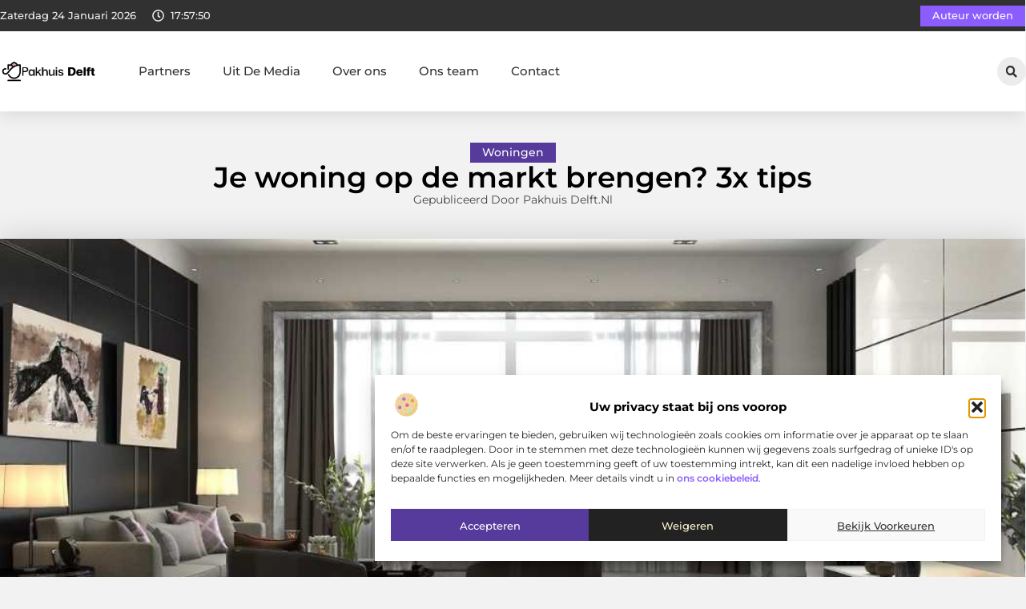

--- FILE ---
content_type: text/html; charset=UTF-8
request_url: https://www.pakhuisdelft.nl/je-woning-op-de-markt-brengen-3x-tips/
body_size: 35203
content:
<!doctype html>
<html lang="nl-NL" prefix="og: https://ogp.me/ns#">
<head>
	<meta charset="UTF-8">
	<meta name="viewport" content="width=device-width, initial-scale=1">
	<link rel="profile" href="https://gmpg.org/xfn/11">
	
<!-- Search Engine Optimization door Rank Math - https://rankmath.com/ -->
<title>Je woning op de markt brengen? 3x tips &bull; Pakhuis Delft</title>
<meta name="description" content="Ben je van plan om je woning op de markt te brengen? Of het nu gaat om het verkopen van je huis of het verhuren van je appartement, er zijn een paar"/>
<meta name="robots" content="follow, index, max-snippet:-1, max-video-preview:-1, max-image-preview:large"/>
<link rel="canonical" href="https://www.pakhuisdelft.nl/je-woning-op-de-markt-brengen-3x-tips/" />
<meta property="og:locale" content="nl_NL" />
<meta property="og:type" content="article" />
<meta property="og:title" content="Je woning op de markt brengen? 3x tips &bull; Pakhuis Delft" />
<meta property="og:description" content="Ben je van plan om je woning op de markt te brengen? Of het nu gaat om het verkopen van je huis of het verhuren van je appartement, er zijn een paar" />
<meta property="og:url" content="https://www.pakhuisdelft.nl/je-woning-op-de-markt-brengen-3x-tips/" />
<meta property="og:site_name" content="Pakhuis Delft" />
<meta property="article:section" content="Woningen" />
<meta property="og:image" content="https://www.pakhuisdelft.nl/wp-content/uploads/2023/07/g089f5a1d608aee4fe215684989936d922e7c00a7d6fae6bbdb16a962752e0f1ea286b441ad92b94c9639e300b0609b7583530e7446ef202110677025695adafa_1280.jpg" />
<meta property="og:image:secure_url" content="https://www.pakhuisdelft.nl/wp-content/uploads/2023/07/g089f5a1d608aee4fe215684989936d922e7c00a7d6fae6bbdb16a962752e0f1ea286b441ad92b94c9639e300b0609b7583530e7446ef202110677025695adafa_1280.jpg" />
<meta property="og:image:width" content="1053" />
<meta property="og:image:height" content="630" />
<meta property="og:image:alt" content="Je woning op de markt brengen? 3x tips" />
<meta property="og:image:type" content="image/jpeg" />
<meta property="article:published_time" content="2023-07-20T11:49:42+00:00" />
<meta name="twitter:card" content="summary_large_image" />
<meta name="twitter:title" content="Je woning op de markt brengen? 3x tips &bull; Pakhuis Delft" />
<meta name="twitter:description" content="Ben je van plan om je woning op de markt te brengen? Of het nu gaat om het verkopen van je huis of het verhuren van je appartement, er zijn een paar" />
<meta name="twitter:image" content="https://www.pakhuisdelft.nl/wp-content/uploads/2023/07/g089f5a1d608aee4fe215684989936d922e7c00a7d6fae6bbdb16a962752e0f1ea286b441ad92b94c9639e300b0609b7583530e7446ef202110677025695adafa_1280.jpg" />
<script type="application/ld+json" class="rank-math-schema">{"@context":"https://schema.org","@graph":[{"@type":"Organization","@id":"https://www.pakhuisdelft.nl/#organization","name":"pakhuisdelft","url":"https://www.pakhuisdelft.nl","logo":{"@type":"ImageObject","@id":"https://www.pakhuisdelft.nl/#logo","url":"https://www.pakhuisdelft.nl/wp-content/uploads/2021/10/cropped-1.pakhuisdelft.nl-Logo-355x159px.png","contentUrl":"https://www.pakhuisdelft.nl/wp-content/uploads/2021/10/cropped-1.pakhuisdelft.nl-Logo-355x159px.png","caption":"Pakhuis Delft","inLanguage":"nl-NL","width":"355","height":"86"}},{"@type":"WebSite","@id":"https://www.pakhuisdelft.nl/#website","url":"https://www.pakhuisdelft.nl","name":"Pakhuis Delft","alternateName":"pakhuisdelft.nl","publisher":{"@id":"https://www.pakhuisdelft.nl/#organization"},"inLanguage":"nl-NL"},{"@type":"ImageObject","@id":"https://www.pakhuisdelft.nl/wp-content/uploads/2023/07/g089f5a1d608aee4fe215684989936d922e7c00a7d6fae6bbdb16a962752e0f1ea286b441ad92b94c9639e300b0609b7583530e7446ef202110677025695adafa_1280.jpg","url":"https://www.pakhuisdelft.nl/wp-content/uploads/2023/07/g089f5a1d608aee4fe215684989936d922e7c00a7d6fae6bbdb16a962752e0f1ea286b441ad92b94c9639e300b0609b7583530e7446ef202110677025695adafa_1280.jpg","width":"1053","height":"630","inLanguage":"nl-NL"},{"@type":"BreadcrumbList","@id":"https://www.pakhuisdelft.nl/je-woning-op-de-markt-brengen-3x-tips/#breadcrumb","itemListElement":[{"@type":"ListItem","position":"1","item":{"@id":"https://www.pakhuisdelft.nl/","name":"Home"}},{"@type":"ListItem","position":"2","item":{"@id":"https://www.pakhuisdelft.nl/je-woning-op-de-markt-brengen-3x-tips/","name":"Je woning op de markt brengen? 3x tips"}}]},{"@type":"WebPage","@id":"https://www.pakhuisdelft.nl/je-woning-op-de-markt-brengen-3x-tips/#webpage","url":"https://www.pakhuisdelft.nl/je-woning-op-de-markt-brengen-3x-tips/","name":"Je woning op de markt brengen? 3x tips &bull; Pakhuis Delft","datePublished":"2023-07-20T11:49:42+00:00","dateModified":"2023-07-20T11:49:42+00:00","isPartOf":{"@id":"https://www.pakhuisdelft.nl/#website"},"primaryImageOfPage":{"@id":"https://www.pakhuisdelft.nl/wp-content/uploads/2023/07/g089f5a1d608aee4fe215684989936d922e7c00a7d6fae6bbdb16a962752e0f1ea286b441ad92b94c9639e300b0609b7583530e7446ef202110677025695adafa_1280.jpg"},"inLanguage":"nl-NL","breadcrumb":{"@id":"https://www.pakhuisdelft.nl/je-woning-op-de-markt-brengen-3x-tips/#breadcrumb"}},{"@type":"Person","@id":"https://www.pakhuisdelft.nl/je-woning-op-de-markt-brengen-3x-tips/#author","image":{"@type":"ImageObject","@id":"https://secure.gravatar.com/avatar/?s=96&amp;d=mm&amp;r=g","url":"https://secure.gravatar.com/avatar/?s=96&amp;d=mm&amp;r=g","inLanguage":"nl-NL"},"worksFor":{"@id":"https://www.pakhuisdelft.nl/#organization"}},{"@type":"BlogPosting","headline":"Je woning op de markt brengen? 3x tips &bull; Pakhuis Delft","datePublished":"2023-07-20T11:49:42+00:00","dateModified":"2023-07-20T11:49:42+00:00","author":{"@id":"https://www.pakhuisdelft.nl/je-woning-op-de-markt-brengen-3x-tips/#author"},"publisher":{"@id":"https://www.pakhuisdelft.nl/#organization"},"description":"Ben je van plan om je woning op de markt te brengen? Of het nu gaat om het verkopen van je huis of het verhuren van je appartement, er zijn een paar","name":"Je woning op de markt brengen? 3x tips &bull; Pakhuis Delft","@id":"https://www.pakhuisdelft.nl/je-woning-op-de-markt-brengen-3x-tips/#richSnippet","isPartOf":{"@id":"https://www.pakhuisdelft.nl/je-woning-op-de-markt-brengen-3x-tips/#webpage"},"image":{"@id":"https://www.pakhuisdelft.nl/wp-content/uploads/2023/07/g089f5a1d608aee4fe215684989936d922e7c00a7d6fae6bbdb16a962752e0f1ea286b441ad92b94c9639e300b0609b7583530e7446ef202110677025695adafa_1280.jpg"},"inLanguage":"nl-NL","mainEntityOfPage":{"@id":"https://www.pakhuisdelft.nl/je-woning-op-de-markt-brengen-3x-tips/#webpage"}}]}</script>
<!-- /Rank Math WordPress SEO plugin -->

<script>
window._wpemojiSettings = {"baseUrl":"https:\/\/s.w.org\/images\/core\/emoji\/15.0.3\/72x72\/","ext":".png","svgUrl":"https:\/\/s.w.org\/images\/core\/emoji\/15.0.3\/svg\/","svgExt":".svg","source":{"concatemoji":"https:\/\/www.pakhuisdelft.nl\/wp-includes\/js\/wp-emoji-release.min.js?ver=6.6.4"}};
/*! This file is auto-generated */
!function(i,n){var o,s,e;function c(e){try{var t={supportTests:e,timestamp:(new Date).valueOf()};sessionStorage.setItem(o,JSON.stringify(t))}catch(e){}}function p(e,t,n){e.clearRect(0,0,e.canvas.width,e.canvas.height),e.fillText(t,0,0);var t=new Uint32Array(e.getImageData(0,0,e.canvas.width,e.canvas.height).data),r=(e.clearRect(0,0,e.canvas.width,e.canvas.height),e.fillText(n,0,0),new Uint32Array(e.getImageData(0,0,e.canvas.width,e.canvas.height).data));return t.every(function(e,t){return e===r[t]})}function u(e,t,n){switch(t){case"flag":return n(e,"\ud83c\udff3\ufe0f\u200d\u26a7\ufe0f","\ud83c\udff3\ufe0f\u200b\u26a7\ufe0f")?!1:!n(e,"\ud83c\uddfa\ud83c\uddf3","\ud83c\uddfa\u200b\ud83c\uddf3")&&!n(e,"\ud83c\udff4\udb40\udc67\udb40\udc62\udb40\udc65\udb40\udc6e\udb40\udc67\udb40\udc7f","\ud83c\udff4\u200b\udb40\udc67\u200b\udb40\udc62\u200b\udb40\udc65\u200b\udb40\udc6e\u200b\udb40\udc67\u200b\udb40\udc7f");case"emoji":return!n(e,"\ud83d\udc26\u200d\u2b1b","\ud83d\udc26\u200b\u2b1b")}return!1}function f(e,t,n){var r="undefined"!=typeof WorkerGlobalScope&&self instanceof WorkerGlobalScope?new OffscreenCanvas(300,150):i.createElement("canvas"),a=r.getContext("2d",{willReadFrequently:!0}),o=(a.textBaseline="top",a.font="600 32px Arial",{});return e.forEach(function(e){o[e]=t(a,e,n)}),o}function t(e){var t=i.createElement("script");t.src=e,t.defer=!0,i.head.appendChild(t)}"undefined"!=typeof Promise&&(o="wpEmojiSettingsSupports",s=["flag","emoji"],n.supports={everything:!0,everythingExceptFlag:!0},e=new Promise(function(e){i.addEventListener("DOMContentLoaded",e,{once:!0})}),new Promise(function(t){var n=function(){try{var e=JSON.parse(sessionStorage.getItem(o));if("object"==typeof e&&"number"==typeof e.timestamp&&(new Date).valueOf()<e.timestamp+604800&&"object"==typeof e.supportTests)return e.supportTests}catch(e){}return null}();if(!n){if("undefined"!=typeof Worker&&"undefined"!=typeof OffscreenCanvas&&"undefined"!=typeof URL&&URL.createObjectURL&&"undefined"!=typeof Blob)try{var e="postMessage("+f.toString()+"("+[JSON.stringify(s),u.toString(),p.toString()].join(",")+"));",r=new Blob([e],{type:"text/javascript"}),a=new Worker(URL.createObjectURL(r),{name:"wpTestEmojiSupports"});return void(a.onmessage=function(e){c(n=e.data),a.terminate(),t(n)})}catch(e){}c(n=f(s,u,p))}t(n)}).then(function(e){for(var t in e)n.supports[t]=e[t],n.supports.everything=n.supports.everything&&n.supports[t],"flag"!==t&&(n.supports.everythingExceptFlag=n.supports.everythingExceptFlag&&n.supports[t]);n.supports.everythingExceptFlag=n.supports.everythingExceptFlag&&!n.supports.flag,n.DOMReady=!1,n.readyCallback=function(){n.DOMReady=!0}}).then(function(){return e}).then(function(){var e;n.supports.everything||(n.readyCallback(),(e=n.source||{}).concatemoji?t(e.concatemoji):e.wpemoji&&e.twemoji&&(t(e.twemoji),t(e.wpemoji)))}))}((window,document),window._wpemojiSettings);
</script>
<link rel='stylesheet' id='colorboxstyle-css' href='https://www.pakhuisdelft.nl/wp-content/plugins/link-library/colorbox/colorbox.css?ver=6.6.4' media='all' />
<style id='wp-emoji-styles-inline-css'>

	img.wp-smiley, img.emoji {
		display: inline !important;
		border: none !important;
		box-shadow: none !important;
		height: 1em !important;
		width: 1em !important;
		margin: 0 0.07em !important;
		vertical-align: -0.1em !important;
		background: none !important;
		padding: 0 !important;
	}
</style>
<link rel='stylesheet' id='wp-block-library-css' href='https://www.pakhuisdelft.nl/wp-includes/css/dist/block-library/style.min.css?ver=6.6.4' media='all' />
<style id='global-styles-inline-css'>
:root{--wp--preset--aspect-ratio--square: 1;--wp--preset--aspect-ratio--4-3: 4/3;--wp--preset--aspect-ratio--3-4: 3/4;--wp--preset--aspect-ratio--3-2: 3/2;--wp--preset--aspect-ratio--2-3: 2/3;--wp--preset--aspect-ratio--16-9: 16/9;--wp--preset--aspect-ratio--9-16: 9/16;--wp--preset--color--black: #000000;--wp--preset--color--cyan-bluish-gray: #abb8c3;--wp--preset--color--white: #ffffff;--wp--preset--color--pale-pink: #f78da7;--wp--preset--color--vivid-red: #cf2e2e;--wp--preset--color--luminous-vivid-orange: #ff6900;--wp--preset--color--luminous-vivid-amber: #fcb900;--wp--preset--color--light-green-cyan: #7bdcb5;--wp--preset--color--vivid-green-cyan: #00d084;--wp--preset--color--pale-cyan-blue: #8ed1fc;--wp--preset--color--vivid-cyan-blue: #0693e3;--wp--preset--color--vivid-purple: #9b51e0;--wp--preset--gradient--vivid-cyan-blue-to-vivid-purple: linear-gradient(135deg,rgba(6,147,227,1) 0%,rgb(155,81,224) 100%);--wp--preset--gradient--light-green-cyan-to-vivid-green-cyan: linear-gradient(135deg,rgb(122,220,180) 0%,rgb(0,208,130) 100%);--wp--preset--gradient--luminous-vivid-amber-to-luminous-vivid-orange: linear-gradient(135deg,rgba(252,185,0,1) 0%,rgba(255,105,0,1) 100%);--wp--preset--gradient--luminous-vivid-orange-to-vivid-red: linear-gradient(135deg,rgba(255,105,0,1) 0%,rgb(207,46,46) 100%);--wp--preset--gradient--very-light-gray-to-cyan-bluish-gray: linear-gradient(135deg,rgb(238,238,238) 0%,rgb(169,184,195) 100%);--wp--preset--gradient--cool-to-warm-spectrum: linear-gradient(135deg,rgb(74,234,220) 0%,rgb(151,120,209) 20%,rgb(207,42,186) 40%,rgb(238,44,130) 60%,rgb(251,105,98) 80%,rgb(254,248,76) 100%);--wp--preset--gradient--blush-light-purple: linear-gradient(135deg,rgb(255,206,236) 0%,rgb(152,150,240) 100%);--wp--preset--gradient--blush-bordeaux: linear-gradient(135deg,rgb(254,205,165) 0%,rgb(254,45,45) 50%,rgb(107,0,62) 100%);--wp--preset--gradient--luminous-dusk: linear-gradient(135deg,rgb(255,203,112) 0%,rgb(199,81,192) 50%,rgb(65,88,208) 100%);--wp--preset--gradient--pale-ocean: linear-gradient(135deg,rgb(255,245,203) 0%,rgb(182,227,212) 50%,rgb(51,167,181) 100%);--wp--preset--gradient--electric-grass: linear-gradient(135deg,rgb(202,248,128) 0%,rgb(113,206,126) 100%);--wp--preset--gradient--midnight: linear-gradient(135deg,rgb(2,3,129) 0%,rgb(40,116,252) 100%);--wp--preset--font-size--small: 13px;--wp--preset--font-size--medium: 20px;--wp--preset--font-size--large: 36px;--wp--preset--font-size--x-large: 42px;--wp--preset--spacing--20: 0.44rem;--wp--preset--spacing--30: 0.67rem;--wp--preset--spacing--40: 1rem;--wp--preset--spacing--50: 1.5rem;--wp--preset--spacing--60: 2.25rem;--wp--preset--spacing--70: 3.38rem;--wp--preset--spacing--80: 5.06rem;--wp--preset--shadow--natural: 6px 6px 9px rgba(0, 0, 0, 0.2);--wp--preset--shadow--deep: 12px 12px 50px rgba(0, 0, 0, 0.4);--wp--preset--shadow--sharp: 6px 6px 0px rgba(0, 0, 0, 0.2);--wp--preset--shadow--outlined: 6px 6px 0px -3px rgba(255, 255, 255, 1), 6px 6px rgba(0, 0, 0, 1);--wp--preset--shadow--crisp: 6px 6px 0px rgba(0, 0, 0, 1);}:root { --wp--style--global--content-size: 800px;--wp--style--global--wide-size: 1200px; }:where(body) { margin: 0; }.wp-site-blocks > .alignleft { float: left; margin-right: 2em; }.wp-site-blocks > .alignright { float: right; margin-left: 2em; }.wp-site-blocks > .aligncenter { justify-content: center; margin-left: auto; margin-right: auto; }:where(.wp-site-blocks) > * { margin-block-start: 24px; margin-block-end: 0; }:where(.wp-site-blocks) > :first-child { margin-block-start: 0; }:where(.wp-site-blocks) > :last-child { margin-block-end: 0; }:root { --wp--style--block-gap: 24px; }:root :where(.is-layout-flow) > :first-child{margin-block-start: 0;}:root :where(.is-layout-flow) > :last-child{margin-block-end: 0;}:root :where(.is-layout-flow) > *{margin-block-start: 24px;margin-block-end: 0;}:root :where(.is-layout-constrained) > :first-child{margin-block-start: 0;}:root :where(.is-layout-constrained) > :last-child{margin-block-end: 0;}:root :where(.is-layout-constrained) > *{margin-block-start: 24px;margin-block-end: 0;}:root :where(.is-layout-flex){gap: 24px;}:root :where(.is-layout-grid){gap: 24px;}.is-layout-flow > .alignleft{float: left;margin-inline-start: 0;margin-inline-end: 2em;}.is-layout-flow > .alignright{float: right;margin-inline-start: 2em;margin-inline-end: 0;}.is-layout-flow > .aligncenter{margin-left: auto !important;margin-right: auto !important;}.is-layout-constrained > .alignleft{float: left;margin-inline-start: 0;margin-inline-end: 2em;}.is-layout-constrained > .alignright{float: right;margin-inline-start: 2em;margin-inline-end: 0;}.is-layout-constrained > .aligncenter{margin-left: auto !important;margin-right: auto !important;}.is-layout-constrained > :where(:not(.alignleft):not(.alignright):not(.alignfull)){max-width: var(--wp--style--global--content-size);margin-left: auto !important;margin-right: auto !important;}.is-layout-constrained > .alignwide{max-width: var(--wp--style--global--wide-size);}body .is-layout-flex{display: flex;}.is-layout-flex{flex-wrap: wrap;align-items: center;}.is-layout-flex > :is(*, div){margin: 0;}body .is-layout-grid{display: grid;}.is-layout-grid > :is(*, div){margin: 0;}body{padding-top: 0px;padding-right: 0px;padding-bottom: 0px;padding-left: 0px;}a:where(:not(.wp-element-button)){text-decoration: underline;}:root :where(.wp-element-button, .wp-block-button__link){background-color: #32373c;border-width: 0;color: #fff;font-family: inherit;font-size: inherit;line-height: inherit;padding: calc(0.667em + 2px) calc(1.333em + 2px);text-decoration: none;}.has-black-color{color: var(--wp--preset--color--black) !important;}.has-cyan-bluish-gray-color{color: var(--wp--preset--color--cyan-bluish-gray) !important;}.has-white-color{color: var(--wp--preset--color--white) !important;}.has-pale-pink-color{color: var(--wp--preset--color--pale-pink) !important;}.has-vivid-red-color{color: var(--wp--preset--color--vivid-red) !important;}.has-luminous-vivid-orange-color{color: var(--wp--preset--color--luminous-vivid-orange) !important;}.has-luminous-vivid-amber-color{color: var(--wp--preset--color--luminous-vivid-amber) !important;}.has-light-green-cyan-color{color: var(--wp--preset--color--light-green-cyan) !important;}.has-vivid-green-cyan-color{color: var(--wp--preset--color--vivid-green-cyan) !important;}.has-pale-cyan-blue-color{color: var(--wp--preset--color--pale-cyan-blue) !important;}.has-vivid-cyan-blue-color{color: var(--wp--preset--color--vivid-cyan-blue) !important;}.has-vivid-purple-color{color: var(--wp--preset--color--vivid-purple) !important;}.has-black-background-color{background-color: var(--wp--preset--color--black) !important;}.has-cyan-bluish-gray-background-color{background-color: var(--wp--preset--color--cyan-bluish-gray) !important;}.has-white-background-color{background-color: var(--wp--preset--color--white) !important;}.has-pale-pink-background-color{background-color: var(--wp--preset--color--pale-pink) !important;}.has-vivid-red-background-color{background-color: var(--wp--preset--color--vivid-red) !important;}.has-luminous-vivid-orange-background-color{background-color: var(--wp--preset--color--luminous-vivid-orange) !important;}.has-luminous-vivid-amber-background-color{background-color: var(--wp--preset--color--luminous-vivid-amber) !important;}.has-light-green-cyan-background-color{background-color: var(--wp--preset--color--light-green-cyan) !important;}.has-vivid-green-cyan-background-color{background-color: var(--wp--preset--color--vivid-green-cyan) !important;}.has-pale-cyan-blue-background-color{background-color: var(--wp--preset--color--pale-cyan-blue) !important;}.has-vivid-cyan-blue-background-color{background-color: var(--wp--preset--color--vivid-cyan-blue) !important;}.has-vivid-purple-background-color{background-color: var(--wp--preset--color--vivid-purple) !important;}.has-black-border-color{border-color: var(--wp--preset--color--black) !important;}.has-cyan-bluish-gray-border-color{border-color: var(--wp--preset--color--cyan-bluish-gray) !important;}.has-white-border-color{border-color: var(--wp--preset--color--white) !important;}.has-pale-pink-border-color{border-color: var(--wp--preset--color--pale-pink) !important;}.has-vivid-red-border-color{border-color: var(--wp--preset--color--vivid-red) !important;}.has-luminous-vivid-orange-border-color{border-color: var(--wp--preset--color--luminous-vivid-orange) !important;}.has-luminous-vivid-amber-border-color{border-color: var(--wp--preset--color--luminous-vivid-amber) !important;}.has-light-green-cyan-border-color{border-color: var(--wp--preset--color--light-green-cyan) !important;}.has-vivid-green-cyan-border-color{border-color: var(--wp--preset--color--vivid-green-cyan) !important;}.has-pale-cyan-blue-border-color{border-color: var(--wp--preset--color--pale-cyan-blue) !important;}.has-vivid-cyan-blue-border-color{border-color: var(--wp--preset--color--vivid-cyan-blue) !important;}.has-vivid-purple-border-color{border-color: var(--wp--preset--color--vivid-purple) !important;}.has-vivid-cyan-blue-to-vivid-purple-gradient-background{background: var(--wp--preset--gradient--vivid-cyan-blue-to-vivid-purple) !important;}.has-light-green-cyan-to-vivid-green-cyan-gradient-background{background: var(--wp--preset--gradient--light-green-cyan-to-vivid-green-cyan) !important;}.has-luminous-vivid-amber-to-luminous-vivid-orange-gradient-background{background: var(--wp--preset--gradient--luminous-vivid-amber-to-luminous-vivid-orange) !important;}.has-luminous-vivid-orange-to-vivid-red-gradient-background{background: var(--wp--preset--gradient--luminous-vivid-orange-to-vivid-red) !important;}.has-very-light-gray-to-cyan-bluish-gray-gradient-background{background: var(--wp--preset--gradient--very-light-gray-to-cyan-bluish-gray) !important;}.has-cool-to-warm-spectrum-gradient-background{background: var(--wp--preset--gradient--cool-to-warm-spectrum) !important;}.has-blush-light-purple-gradient-background{background: var(--wp--preset--gradient--blush-light-purple) !important;}.has-blush-bordeaux-gradient-background{background: var(--wp--preset--gradient--blush-bordeaux) !important;}.has-luminous-dusk-gradient-background{background: var(--wp--preset--gradient--luminous-dusk) !important;}.has-pale-ocean-gradient-background{background: var(--wp--preset--gradient--pale-ocean) !important;}.has-electric-grass-gradient-background{background: var(--wp--preset--gradient--electric-grass) !important;}.has-midnight-gradient-background{background: var(--wp--preset--gradient--midnight) !important;}.has-small-font-size{font-size: var(--wp--preset--font-size--small) !important;}.has-medium-font-size{font-size: var(--wp--preset--font-size--medium) !important;}.has-large-font-size{font-size: var(--wp--preset--font-size--large) !important;}.has-x-large-font-size{font-size: var(--wp--preset--font-size--x-large) !important;}
:root :where(.wp-block-pullquote){font-size: 1.5em;line-height: 1.6;}
</style>
<link rel='stylesheet' id='thumbs_rating_styles-css' href='https://www.pakhuisdelft.nl/wp-content/plugins/link-library/upvote-downvote/css/style.css?ver=1.0.0' media='all' />
<link rel='stylesheet' id='scriptlesssocialsharing-css' href='https://www.pakhuisdelft.nl/wp-content/plugins/scriptless-social-sharing/includes/css/scriptlesssocialsharing-style.css?ver=3.3.1' media='all' />
<style id='scriptlesssocialsharing-inline-css'>
.scriptlesssocialsharing__buttons a.button { padding: 12px; flex: 1; }@media only screen and (max-width: 767px) { .scriptlesssocialsharing .sss-name { position: absolute; clip: rect(1px, 1px, 1px, 1px); height: 1px; width: 1px; border: 0; overflow: hidden; } }
</style>
<link rel='stylesheet' id='cmplz-general-css' href='https://www.pakhuisdelft.nl/wp-content/plugins/complianz-gdpr/assets/css/cookieblocker.min.css?ver=1741706570' media='all' />
<link rel='stylesheet' id='hello-elementor-css' href='https://www.pakhuisdelft.nl/wp-content/themes/hello-elementor/assets/css/reset.css?ver=3.4.4' media='all' />
<link rel='stylesheet' id='hello-elementor-theme-style-css' href='https://www.pakhuisdelft.nl/wp-content/themes/hello-elementor/assets/css/theme.css?ver=3.4.4' media='all' />
<link rel='stylesheet' id='hello-elementor-header-footer-css' href='https://www.pakhuisdelft.nl/wp-content/themes/hello-elementor/assets/css/header-footer.css?ver=3.4.4' media='all' />
<link rel='stylesheet' id='elementor-frontend-css' href='https://www.pakhuisdelft.nl/wp-content/plugins/elementor/assets/css/frontend.min.css?ver=3.34.2' media='all' />
<link rel='stylesheet' id='elementor-post-6135-css' href='https://www.pakhuisdelft.nl/wp-content/uploads/elementor/css/post-6135.css?ver=1768920826' media='all' />
<link rel='stylesheet' id='e-animation-grow-css' href='https://www.pakhuisdelft.nl/wp-content/plugins/elementor/assets/lib/animations/styles/e-animation-grow.min.css?ver=3.34.2' media='all' />
<link rel='stylesheet' id='widget-image-css' href='https://www.pakhuisdelft.nl/wp-content/plugins/elementor/assets/css/widget-image.min.css?ver=3.34.2' media='all' />
<link rel='stylesheet' id='widget-nav-menu-css' href='https://www.pakhuisdelft.nl/wp-content/plugins/elementor-pro/assets/css/widget-nav-menu.min.css?ver=3.30.0' media='all' />
<link rel='stylesheet' id='widget-search-form-css' href='https://www.pakhuisdelft.nl/wp-content/plugins/elementor-pro/assets/css/widget-search-form.min.css?ver=3.30.0' media='all' />
<link rel='stylesheet' id='e-sticky-css' href='https://www.pakhuisdelft.nl/wp-content/plugins/elementor-pro/assets/css/modules/sticky.min.css?ver=3.30.0' media='all' />
<link rel='stylesheet' id='e-animation-fadeIn-css' href='https://www.pakhuisdelft.nl/wp-content/plugins/elementor/assets/lib/animations/styles/fadeIn.min.css?ver=3.34.2' media='all' />
<link rel='stylesheet' id='e-animation-bob-css' href='https://www.pakhuisdelft.nl/wp-content/plugins/elementor/assets/lib/animations/styles/e-animation-bob.min.css?ver=3.34.2' media='all' />
<link rel='stylesheet' id='e-motion-fx-css' href='https://www.pakhuisdelft.nl/wp-content/plugins/elementor-pro/assets/css/modules/motion-fx.min.css?ver=3.30.0' media='all' />
<link rel='stylesheet' id='widget-heading-css' href='https://www.pakhuisdelft.nl/wp-content/plugins/elementor/assets/css/widget-heading.min.css?ver=3.34.2' media='all' />
<link rel='stylesheet' id='swiper-css' href='https://www.pakhuisdelft.nl/wp-content/plugins/elementor/assets/lib/swiper/v8/css/swiper.min.css?ver=8.4.5' media='all' />
<link rel='stylesheet' id='e-swiper-css' href='https://www.pakhuisdelft.nl/wp-content/plugins/elementor/assets/css/conditionals/e-swiper.min.css?ver=3.34.2' media='all' />
<link rel='stylesheet' id='widget-post-info-css' href='https://www.pakhuisdelft.nl/wp-content/plugins/elementor-pro/assets/css/widget-post-info.min.css?ver=3.30.0' media='all' />
<link rel='stylesheet' id='widget-icon-list-css' href='https://www.pakhuisdelft.nl/wp-content/plugins/elementor/assets/css/widget-icon-list.min.css?ver=3.34.2' media='all' />
<link rel='stylesheet' id='widget-table-of-contents-css' href='https://www.pakhuisdelft.nl/wp-content/plugins/elementor-pro/assets/css/widget-table-of-contents.min.css?ver=3.30.0' media='all' />
<link rel='stylesheet' id='widget-posts-css' href='https://www.pakhuisdelft.nl/wp-content/plugins/elementor-pro/assets/css/widget-posts.min.css?ver=3.30.0' media='all' />
<link rel='stylesheet' id='widget-post-navigation-css' href='https://www.pakhuisdelft.nl/wp-content/plugins/elementor-pro/assets/css/widget-post-navigation.min.css?ver=3.30.0' media='all' />
<link rel='stylesheet' id='widget-loop-common-css' href='https://www.pakhuisdelft.nl/wp-content/plugins/elementor-pro/assets/css/widget-loop-common.min.css?ver=3.30.0' media='all' />
<link rel='stylesheet' id='widget-loop-grid-css' href='https://www.pakhuisdelft.nl/wp-content/plugins/elementor-pro/assets/css/widget-loop-grid.min.css?ver=3.30.0' media='all' />
<link rel='stylesheet' id='elementor-post-6337-css' href='https://www.pakhuisdelft.nl/wp-content/uploads/elementor/css/post-6337.css?ver=1768920884' media='all' />
<link rel='stylesheet' id='elementor-post-6333-css' href='https://www.pakhuisdelft.nl/wp-content/uploads/elementor/css/post-6333.css?ver=1768920884' media='all' />
<link rel='stylesheet' id='elementor-post-6327-css' href='https://www.pakhuisdelft.nl/wp-content/uploads/elementor/css/post-6327.css?ver=1768922058' media='all' />
<link rel='stylesheet' id='elementor-gf-local-montserrat-css' href='https://www.pakhuisdelft.nl/wp-content/uploads/elementor/google-fonts/css/montserrat.css?ver=1746425878' media='all' />
<script src="https://www.pakhuisdelft.nl/wp-includes/js/jquery/jquery.min.js?ver=3.7.1" id="jquery-core-js"></script>
<script src="https://www.pakhuisdelft.nl/wp-includes/js/jquery/jquery-migrate.min.js?ver=3.4.1" id="jquery-migrate-js"></script>
<script src="https://www.pakhuisdelft.nl/wp-content/plugins/link-library/colorbox/jquery.colorbox-min.js?ver=1.3.9" id="colorbox-js"></script>
<script id="thumbs_rating_scripts-js-extra">
var thumbs_rating_ajax = {"ajax_url":"https:\/\/www.pakhuisdelft.nl\/wp-admin\/admin-ajax.php","nonce":"8fa821d78b"};
</script>
<script src="https://www.pakhuisdelft.nl/wp-content/plugins/link-library/upvote-downvote/js/general.js?ver=4.0.1" id="thumbs_rating_scripts-js"></script>
<link rel="https://api.w.org/" href="https://www.pakhuisdelft.nl/wp-json/" /><link rel="alternate" title="JSON" type="application/json" href="https://www.pakhuisdelft.nl/wp-json/wp/v2/posts/2475" /><link rel="EditURI" type="application/rsd+xml" title="RSD" href="https://www.pakhuisdelft.nl/xmlrpc.php?rsd" />
<meta name="generator" content="WordPress 6.6.4" />
<link rel='shortlink' href='https://www.pakhuisdelft.nl/?p=2475' />
<link rel="alternate" title="oEmbed (JSON)" type="application/json+oembed" href="https://www.pakhuisdelft.nl/wp-json/oembed/1.0/embed?url=https%3A%2F%2Fwww.pakhuisdelft.nl%2Fje-woning-op-de-markt-brengen-3x-tips%2F" />
<link rel="alternate" title="oEmbed (XML)" type="text/xml+oembed" href="https://www.pakhuisdelft.nl/wp-json/oembed/1.0/embed?url=https%3A%2F%2Fwww.pakhuisdelft.nl%2Fje-woning-op-de-markt-brengen-3x-tips%2F&#038;format=xml" />
<script type="text/javascript">//<![CDATA[
  function external_links_in_new_windows_loop() {
    if (!document.links) {
      document.links = document.getElementsByTagName('a');
    }
    var change_link = false;
    var force = '';
    var ignore = '';

    for (var t=0; t<document.links.length; t++) {
      var all_links = document.links[t];
      change_link = false;
      
      if(document.links[t].hasAttribute('onClick') == false) {
        // forced if the address starts with http (or also https), but does not link to the current domain
        if(all_links.href.search(/^http/) != -1 && all_links.href.search('www.pakhuisdelft.nl') == -1 && all_links.href.search(/^#/) == -1) {
          // console.log('Changed ' + all_links.href);
          change_link = true;
        }
          
        if(force != '' && all_links.href.search(force) != -1) {
          // forced
          // console.log('force ' + all_links.href);
          change_link = true;
        }
        
        if(ignore != '' && all_links.href.search(ignore) != -1) {
          // console.log('ignore ' + all_links.href);
          // ignored
          change_link = false;
        }

        if(change_link == true) {
          // console.log('Changed ' + all_links.href);
          document.links[t].setAttribute('onClick', 'javascript:window.open(\'' + all_links.href.replace(/'/g, '') + '\', \'_blank\', \'noopener\'); return false;');
          document.links[t].removeAttribute('target');
        }
      }
    }
  }
  
  // Load
  function external_links_in_new_windows_load(func)
  {  
    var oldonload = window.onload;
    if (typeof window.onload != 'function'){
      window.onload = func;
    } else {
      window.onload = function(){
        oldonload();
        func();
      }
    }
  }

  external_links_in_new_windows_load(external_links_in_new_windows_loop);
  //]]></script>

			<style>.cmplz-hidden {
					display: none !important;
				}</style><meta name="generator" content="Elementor 3.34.2; features: e_font_icon_svg, additional_custom_breakpoints; settings: css_print_method-external, google_font-enabled, font_display-swap">
			<style>
				.e-con.e-parent:nth-of-type(n+4):not(.e-lazyloaded):not(.e-no-lazyload),
				.e-con.e-parent:nth-of-type(n+4):not(.e-lazyloaded):not(.e-no-lazyload) * {
					background-image: none !important;
				}
				@media screen and (max-height: 1024px) {
					.e-con.e-parent:nth-of-type(n+3):not(.e-lazyloaded):not(.e-no-lazyload),
					.e-con.e-parent:nth-of-type(n+3):not(.e-lazyloaded):not(.e-no-lazyload) * {
						background-image: none !important;
					}
				}
				@media screen and (max-height: 640px) {
					.e-con.e-parent:nth-of-type(n+2):not(.e-lazyloaded):not(.e-no-lazyload),
					.e-con.e-parent:nth-of-type(n+2):not(.e-lazyloaded):not(.e-no-lazyload) * {
						background-image: none !important;
					}
				}
			</style>
			<link rel="icon" href="https://www.pakhuisdelft.nl/wp-content/uploads/2021/10/0.pakhuisdelft.nl-icon-150x150-px.png" sizes="32x32" />
<link rel="icon" href="https://www.pakhuisdelft.nl/wp-content/uploads/2021/10/0.pakhuisdelft.nl-icon-150x150-px.png" sizes="192x192" />
<link rel="apple-touch-icon" href="https://www.pakhuisdelft.nl/wp-content/uploads/2021/10/0.pakhuisdelft.nl-icon-150x150-px.png" />
<meta name="msapplication-TileImage" content="https://www.pakhuisdelft.nl/wp-content/uploads/2021/10/0.pakhuisdelft.nl-icon-150x150-px.png" />
</head>
<body data-rsssl=1 data-cmplz=1 class="post-template-default single single-post postid-2475 single-format-standard wp-custom-logo wp-embed-responsive hello-elementor-default elementor-default elementor-template-full-width elementor-kit-6135 elementor-page-6327">


<a class="skip-link screen-reader-text" href="#content">Ga naar de inhoud</a>

		<header data-elementor-type="header" data-elementor-id="6337" class="elementor elementor-6337 elementor-location-header" data-elementor-post-type="elementor_library">
			<header class="elementor-element elementor-element-45e65aa e-con-full top e-flex e-con e-parent" data-id="45e65aa" data-element_type="container" data-settings="{&quot;sticky&quot;:&quot;top&quot;,&quot;background_background&quot;:&quot;classic&quot;,&quot;sticky_on&quot;:[&quot;desktop&quot;,&quot;tablet&quot;,&quot;mobile&quot;],&quot;sticky_offset&quot;:0,&quot;sticky_effects_offset&quot;:0,&quot;sticky_anchor_link_offset&quot;:0}">
		<div class="elementor-element elementor-element-38934c96 e-flex e-con-boxed e-con e-child" data-id="38934c96" data-element_type="container" data-settings="{&quot;background_background&quot;:&quot;classic&quot;}">
					<div class="e-con-inner">
		<div class="elementor-element elementor-element-1a9bcdc5 e-con-full e-flex e-con e-child" data-id="1a9bcdc5" data-element_type="container">
				<div class="elementor-element elementor-element-2f69d578 elementor-widget__width-auto elementor-widget-mobile__width-auto elementor-widget elementor-widget-html" data-id="2f69d578" data-element_type="widget" data-widget_type="html.default">
				<div class="elementor-widget-container">
					<div id="current_date">
        <script>
            const options = {
                weekday: 'long',
                year: 'numeric',
                month: 'long',
                day: 'numeric'
            };
            document.getElementById("current_date").innerHTML = new Date().toLocaleDateString('nl-NL', options);
        </script>
</div>
				</div>
				</div>
				<div class="elementor-element elementor-element-6a906078 elementor-hidden-mobile elementor-view-default elementor-widget elementor-widget-icon" data-id="6a906078" data-element_type="widget" data-widget_type="icon.default">
				<div class="elementor-widget-container">
							<div class="elementor-icon-wrapper">
			<div class="elementor-icon">
			<svg aria-hidden="true" class="e-font-icon-svg e-far-clock" viewBox="0 0 512 512" xmlns="http://www.w3.org/2000/svg"><path d="M256 8C119 8 8 119 8 256s111 248 248 248 248-111 248-248S393 8 256 8zm0 448c-110.5 0-200-89.5-200-200S145.5 56 256 56s200 89.5 200 200-89.5 200-200 200zm61.8-104.4l-84.9-61.7c-3.1-2.3-4.9-5.9-4.9-9.7V116c0-6.6 5.4-12 12-12h32c6.6 0 12 5.4 12 12v141.7l66.8 48.6c5.4 3.9 6.5 11.4 2.6 16.8L334.6 349c-3.9 5.3-11.4 6.5-16.8 2.6z"></path></svg>			</div>
		</div>
						</div>
				</div>
				<div class="elementor-element elementor-element-5ea10594 elementor-widget__width-auto elementor-hidden-mobile elementor-widget elementor-widget-html" data-id="5ea10594" data-element_type="widget" data-widget_type="html.default">
				<div class="elementor-widget-container">
					<div class="clock">
    <p class="time" id="current-time">Laden...</p>
  </div>

  <script>
    function updateTime() {
      const options = { timeZone: 'Europe/Amsterdam', hour: '2-digit', minute: '2-digit', second: '2-digit' };
      const formatter = new Intl.DateTimeFormat('nl-NL', options);
      const time = formatter.format(new Date());
      document.getElementById('current-time').textContent = time;
    }

    // Update tijd elke seconde
    setInterval(updateTime, 1000);
    updateTime(); // Zorgt ervoor dat de tijd meteen wordt weergegeven bij laden
  </script>				</div>
				</div>
				</div>
				<div class="elementor-element elementor-element-5e4edc8f elementor-widget elementor-widget-button" data-id="5e4edc8f" data-element_type="widget" data-widget_type="button.default">
				<div class="elementor-widget-container">
									<div class="elementor-button-wrapper">
					<a class="elementor-button elementor-button-link elementor-size-sm elementor-animation-grow" href="/auteur-worden/">
						<span class="elementor-button-content-wrapper">
									<span class="elementor-button-text">Auteur worden</span>
					</span>
					</a>
				</div>
								</div>
				</div>
					</div>
				</div>
		<header class="elementor-element elementor-element-49cec558 top e-flex e-con-boxed e-con e-child" data-id="49cec558" data-element_type="container" data-settings="{&quot;background_background&quot;:&quot;classic&quot;,&quot;sticky&quot;:&quot;top&quot;,&quot;sticky_on&quot;:[&quot;desktop&quot;,&quot;tablet&quot;,&quot;mobile&quot;],&quot;sticky_offset&quot;:0,&quot;sticky_effects_offset&quot;:0,&quot;sticky_anchor_link_offset&quot;:0}">
					<div class="e-con-inner">
		<div class="elementor-element elementor-element-71f2a205 e-con-full e-flex e-con e-child" data-id="71f2a205" data-element_type="container">
				<div class="elementor-element elementor-element-1367e823 elementor-widget__width-initial elementor-widget elementor-widget-theme-site-logo elementor-widget-image" data-id="1367e823" data-element_type="widget" data-widget_type="theme-site-logo.default">
				<div class="elementor-widget-container">
											<a href="https://www.pakhuisdelft.nl">
			<img width="355" height="86" src="https://www.pakhuisdelft.nl/wp-content/uploads/2021/10/cropped-1.pakhuisdelft.nl-Logo-355x159px.png" class="elementor-animation-grow attachment-full size-full wp-image-1033" alt="" srcset="https://www.pakhuisdelft.nl/wp-content/uploads/2021/10/cropped-1.pakhuisdelft.nl-Logo-355x159px.png 355w, https://www.pakhuisdelft.nl/wp-content/uploads/2021/10/cropped-1.pakhuisdelft.nl-Logo-355x159px-300x73.png 300w" sizes="(max-width: 355px) 100vw, 355px" />				</a>
											</div>
				</div>
				<div class="elementor-element elementor-element-6309ad61 elementor-nav-menu--stretch elementor-nav-menu__text-align-center elementor-widget-tablet__width-auto elementor-widget-mobile__width-auto elementor-nav-menu--dropdown-tablet elementor-nav-menu--toggle elementor-nav-menu--burger elementor-widget elementor-widget-nav-menu" data-id="6309ad61" data-element_type="widget" data-settings="{&quot;full_width&quot;:&quot;stretch&quot;,&quot;layout&quot;:&quot;horizontal&quot;,&quot;submenu_icon&quot;:{&quot;value&quot;:&quot;&lt;svg class=\&quot;e-font-icon-svg e-fas-caret-down\&quot; viewBox=\&quot;0 0 320 512\&quot; xmlns=\&quot;http:\/\/www.w3.org\/2000\/svg\&quot;&gt;&lt;path d=\&quot;M31.3 192h257.3c17.8 0 26.7 21.5 14.1 34.1L174.1 354.8c-7.8 7.8-20.5 7.8-28.3 0L17.2 226.1C4.6 213.5 13.5 192 31.3 192z\&quot;&gt;&lt;\/path&gt;&lt;\/svg&gt;&quot;,&quot;library&quot;:&quot;fa-solid&quot;},&quot;toggle&quot;:&quot;burger&quot;}" data-widget_type="nav-menu.default">
				<div class="elementor-widget-container">
								<nav aria-label="Menu" class="elementor-nav-menu--main elementor-nav-menu__container elementor-nav-menu--layout-horizontal e--pointer-text e--animation-sink">
				<ul id="menu-1-6309ad61" class="elementor-nav-menu"><li class="menu-item menu-item-type-post_type menu-item-object-page menu-item-512"><a href="https://www.pakhuisdelft.nl/partners/" class="elementor-item">Partners</a></li>
<li class="menu-item menu-item-type-custom menu-item-object-custom menu-item-5554"><a href="/category/media/" class="elementor-item">Uit De Media</a></li>
<li class="menu-item menu-item-type-post_type menu-item-object-page menu-item-6354"><a href="https://www.pakhuisdelft.nl/over-ons/" class="elementor-item">Over ons</a></li>
<li class="menu-item menu-item-type-post_type menu-item-object-page menu-item-6353"><a href="https://www.pakhuisdelft.nl/ons-team/" class="elementor-item">Ons team</a></li>
<li class="menu-item menu-item-type-post_type menu-item-object-page menu-item-510"><a href="https://www.pakhuisdelft.nl/contact/" class="elementor-item">Contact</a></li>
</ul>			</nav>
					<div class="elementor-menu-toggle" role="button" tabindex="0" aria-label="Menu toggle" aria-expanded="false">
			<span class="elementor-menu-toggle__icon--open"><svg xmlns="http://www.w3.org/2000/svg" xml:space="preserve" viewBox="0 0 388.4 388.4"><linearGradient id="a" x1="-306.824" x2="-18.844" y1="389.454" y2="389.454" gradientTransform="matrix(1 0 0 -1 309.994 700.004)" gradientUnits="userSpaceOnUse"><stop offset="0" style="stop-color:#292626"></stop><stop offset=".48" style="stop-color:#444"></stop><stop offset=".997" style="stop-color:#515050"></stop></linearGradient><path d="M22.3 329.7H272c10.6 0 19.1-8.6 19.1-19.1 0-10.6-8.6-19.2-19.1-19.2H22.3c-10.6 0-19.1 8.6-19.1 19.2 0 10.5 8.5 19.1 19.1 19.1" style="fill:url(#a)"></path><linearGradient id="b" x1="-306.824" x2="77.176" y1="505.364" y2="505.364" gradientTransform="matrix(1 0 0 -1 309.994 700.004)" gradientUnits="userSpaceOnUse"><stop offset="0" style="stop-color:#292626"></stop><stop offset=".48" style="stop-color:#444"></stop><stop offset=".997" style="stop-color:#515050"></stop></linearGradient><path d="M22.3 213.8H368c10.6 0 19.1-8.6 19.1-19.1 0-10.6-8.6-19.1-19.1-19.1H22.3c-10.6 0-19.1 8.6-19.1 19.1s8.5 19.1 19.1 19.1" style="fill:url(#b)"></path><linearGradient id="c" x1="-306.824" x2="-18.844" y1="621.284" y2="621.284" gradientTransform="matrix(1 0 0 -1 309.994 700.004)" gradientUnits="userSpaceOnUse"><stop offset="0" style="stop-color:#292626"></stop><stop offset=".48" style="stop-color:#444"></stop><stop offset=".997" style="stop-color:#464646"></stop></linearGradient><path d="M22.3 97.9H272c10.6 0 19.1-8.6 19.1-19.1s-8.6-19.1-19.1-19.1H22.3c-10.6 0-19.1 8.6-19.1 19.1s8.5 19.1 19.1 19.1" style="fill:url(#c)"></path></svg></span><svg aria-hidden="true" role="presentation" class="elementor-menu-toggle__icon--close e-font-icon-svg e-eicon-close" viewBox="0 0 1000 1000" xmlns="http://www.w3.org/2000/svg"><path d="M742 167L500 408 258 167C246 154 233 150 217 150 196 150 179 158 167 167 154 179 150 196 150 212 150 229 154 242 171 254L408 500 167 742C138 771 138 800 167 829 196 858 225 858 254 829L496 587 738 829C750 842 767 846 783 846 800 846 817 842 829 829 842 817 846 804 846 783 846 767 842 750 829 737L588 500 833 258C863 229 863 200 833 171 804 137 775 137 742 167Z"></path></svg>		</div>
					<nav class="elementor-nav-menu--dropdown elementor-nav-menu__container" aria-hidden="true">
				<ul id="menu-2-6309ad61" class="elementor-nav-menu"><li class="menu-item menu-item-type-post_type menu-item-object-page menu-item-512"><a href="https://www.pakhuisdelft.nl/partners/" class="elementor-item" tabindex="-1">Partners</a></li>
<li class="menu-item menu-item-type-custom menu-item-object-custom menu-item-5554"><a href="/category/media/" class="elementor-item" tabindex="-1">Uit De Media</a></li>
<li class="menu-item menu-item-type-post_type menu-item-object-page menu-item-6354"><a href="https://www.pakhuisdelft.nl/over-ons/" class="elementor-item" tabindex="-1">Over ons</a></li>
<li class="menu-item menu-item-type-post_type menu-item-object-page menu-item-6353"><a href="https://www.pakhuisdelft.nl/ons-team/" class="elementor-item" tabindex="-1">Ons team</a></li>
<li class="menu-item menu-item-type-post_type menu-item-object-page menu-item-510"><a href="https://www.pakhuisdelft.nl/contact/" class="elementor-item" tabindex="-1">Contact</a></li>
</ul>			</nav>
						</div>
				</div>
				</div>
				<div class="elementor-element elementor-element-26cb80f8 elementor-search-form--skin-full_screen elementor-widget__width-auto elementor-widget elementor-widget-search-form" data-id="26cb80f8" data-element_type="widget" data-settings="{&quot;skin&quot;:&quot;full_screen&quot;}" data-widget_type="search-form.default">
				<div class="elementor-widget-container">
							<search role="search">
			<form class="elementor-search-form" action="https://www.pakhuisdelft.nl" method="get">
												<div class="elementor-search-form__toggle" role="button" tabindex="0" aria-label="Zoeken">
					<div class="e-font-icon-svg-container"><svg aria-hidden="true" class="e-font-icon-svg e-fas-search" viewBox="0 0 512 512" xmlns="http://www.w3.org/2000/svg"><path d="M505 442.7L405.3 343c-4.5-4.5-10.6-7-17-7H372c27.6-35.3 44-79.7 44-128C416 93.1 322.9 0 208 0S0 93.1 0 208s93.1 208 208 208c48.3 0 92.7-16.4 128-44v16.3c0 6.4 2.5 12.5 7 17l99.7 99.7c9.4 9.4 24.6 9.4 33.9 0l28.3-28.3c9.4-9.4 9.4-24.6.1-34zM208 336c-70.7 0-128-57.2-128-128 0-70.7 57.2-128 128-128 70.7 0 128 57.2 128 128 0 70.7-57.2 128-128 128z"></path></svg></div>				</div>
								<div class="elementor-search-form__container">
					<label class="elementor-screen-only" for="elementor-search-form-26cb80f8">Zoeken</label>

					
					<input id="elementor-search-form-26cb80f8" placeholder="" class="elementor-search-form__input" type="search" name="s" value="">
					
					
										<div class="dialog-lightbox-close-button dialog-close-button" role="button" tabindex="0" aria-label="Sluit dit zoekvak.">
						<svg aria-hidden="true" class="e-font-icon-svg e-eicon-close" viewBox="0 0 1000 1000" xmlns="http://www.w3.org/2000/svg"><path d="M742 167L500 408 258 167C246 154 233 150 217 150 196 150 179 158 167 167 154 179 150 196 150 212 150 229 154 242 171 254L408 500 167 742C138 771 138 800 167 829 196 858 225 858 254 829L496 587 738 829C750 842 767 846 783 846 800 846 817 842 829 829 842 817 846 804 846 783 846 767 842 750 829 737L588 500 833 258C863 229 863 200 833 171 804 137 775 137 742 167Z"></path></svg>					</div>
									</div>
			</form>
		</search>
						</div>
				</div>
					</div>
				</header>
				<div class="elementor-element elementor-element-1fabed49 elementor-view-framed elementor-widget__width-auto elementor-fixed elementor-shape-circle elementor-invisible elementor-widget elementor-widget-icon" data-id="1fabed49" data-element_type="widget" data-settings="{&quot;_position&quot;:&quot;fixed&quot;,&quot;motion_fx_motion_fx_scrolling&quot;:&quot;yes&quot;,&quot;motion_fx_opacity_effect&quot;:&quot;yes&quot;,&quot;motion_fx_opacity_range&quot;:{&quot;unit&quot;:&quot;%&quot;,&quot;size&quot;:&quot;&quot;,&quot;sizes&quot;:{&quot;start&quot;:0,&quot;end&quot;:45}},&quot;_animation&quot;:&quot;fadeIn&quot;,&quot;_animation_delay&quot;:200,&quot;motion_fx_opacity_direction&quot;:&quot;out-in&quot;,&quot;motion_fx_opacity_level&quot;:{&quot;unit&quot;:&quot;px&quot;,&quot;size&quot;:10,&quot;sizes&quot;:[]},&quot;motion_fx_devices&quot;:[&quot;desktop&quot;,&quot;tablet&quot;,&quot;mobile&quot;]}" data-widget_type="icon.default">
				<div class="elementor-widget-container">
							<div class="elementor-icon-wrapper">
			<a class="elementor-icon elementor-animation-bob" href="#top">
			<svg aria-hidden="true" class="e-font-icon-svg e-fas-arrow-up" viewBox="0 0 448 512" xmlns="http://www.w3.org/2000/svg"><path d="M34.9 289.5l-22.2-22.2c-9.4-9.4-9.4-24.6 0-33.9L207 39c9.4-9.4 24.6-9.4 33.9 0l194.3 194.3c9.4 9.4 9.4 24.6 0 33.9L413 289.4c-9.5 9.5-25 9.3-34.3-.4L264 168.6V456c0 13.3-10.7 24-24 24h-32c-13.3 0-24-10.7-24-24V168.6L69.2 289.1c-9.3 9.8-24.8 10-34.3.4z"></path></svg>			</a>
		</div>
						</div>
				</div>
				</header>
				</header>
				<div data-elementor-type="single-post" data-elementor-id="6327" class="elementor elementor-6327 elementor-location-single post-2475 post type-post status-publish format-standard has-post-thumbnail hentry category-woningen" data-elementor-post-type="elementor_library">
			<section class="elementor-element elementor-element-c9bbe07 e-flex e-con-boxed e-con e-parent" data-id="c9bbe07" data-element_type="container">
					<div class="e-con-inner">
				<div class="elementor-element elementor-element-3f6603f1 elementor-align-center elementor-mobile-align-left elementor-widget elementor-widget-post-info" data-id="3f6603f1" data-element_type="widget" data-widget_type="post-info.default">
				<div class="elementor-widget-container">
							<ul class="elementor-inline-items elementor-icon-list-items elementor-post-info">
								<li class="elementor-icon-list-item elementor-repeater-item-f7bd4a7 elementor-inline-item" itemprop="about">
													<span class="elementor-icon-list-text elementor-post-info__item elementor-post-info__item--type-terms">
										<span class="elementor-post-info__terms-list">
				<a href="https://www.pakhuisdelft.nl/category/woningen/" class="elementor-post-info__terms-list-item">Woningen</a>				</span>
					</span>
								</li>
				</ul>
						</div>
				</div>
				<div class="elementor-element elementor-element-5dce7b1c elementor-widget elementor-widget-theme-post-title elementor-page-title elementor-widget-heading" data-id="5dce7b1c" data-element_type="widget" data-widget_type="theme-post-title.default">
				<div class="elementor-widget-container">
					<h1 class="elementor-heading-title elementor-size-default">Je woning op de markt brengen? 3x tips</h1>				</div>
				</div>
				<div class="elementor-element elementor-element-2b68c30f elementor-align-center elementor-mobile-align-center elementor-widget elementor-widget-post-info" data-id="2b68c30f" data-element_type="widget" data-widget_type="post-info.default">
				<div class="elementor-widget-container">
							<ul class="elementor-inline-items elementor-icon-list-items elementor-post-info">
								<li class="elementor-icon-list-item elementor-repeater-item-f7bd4a7 elementor-inline-item">
													<span class="elementor-icon-list-text elementor-post-info__item elementor-post-info__item--type-custom">
										Gepubliceerd door Pakhuis Delft.nl					</span>
								</li>
				</ul>
						</div>
				</div>
					</div>
				</section>
		<section class="elementor-element elementor-element-20a0cb86 e-flex e-con-boxed e-con e-parent" data-id="20a0cb86" data-element_type="container">
					<div class="e-con-inner">
				<div class="elementor-element elementor-element-1019c251 elementor-widget elementor-widget-theme-post-featured-image elementor-widget-image" data-id="1019c251" data-element_type="widget" data-widget_type="theme-post-featured-image.default">
				<div class="elementor-widget-container">
															<img fetchpriority="high" width="1053" height="630" src="https://www.pakhuisdelft.nl/wp-content/uploads/2023/07/g089f5a1d608aee4fe215684989936d922e7c00a7d6fae6bbdb16a962752e0f1ea286b441ad92b94c9639e300b0609b7583530e7446ef202110677025695adafa_1280.jpg" class="attachment-2048x2048 size-2048x2048 wp-image-2474" alt="" srcset="https://www.pakhuisdelft.nl/wp-content/uploads/2023/07/g089f5a1d608aee4fe215684989936d922e7c00a7d6fae6bbdb16a962752e0f1ea286b441ad92b94c9639e300b0609b7583530e7446ef202110677025695adafa_1280.jpg 1053w, https://www.pakhuisdelft.nl/wp-content/uploads/2023/07/g089f5a1d608aee4fe215684989936d922e7c00a7d6fae6bbdb16a962752e0f1ea286b441ad92b94c9639e300b0609b7583530e7446ef202110677025695adafa_1280-300x179.jpg 300w, https://www.pakhuisdelft.nl/wp-content/uploads/2023/07/g089f5a1d608aee4fe215684989936d922e7c00a7d6fae6bbdb16a962752e0f1ea286b441ad92b94c9639e300b0609b7583530e7446ef202110677025695adafa_1280-1024x613.jpg 1024w, https://www.pakhuisdelft.nl/wp-content/uploads/2023/07/g089f5a1d608aee4fe215684989936d922e7c00a7d6fae6bbdb16a962752e0f1ea286b441ad92b94c9639e300b0609b7583530e7446ef202110677025695adafa_1280-768x459.jpg 768w, https://www.pakhuisdelft.nl/wp-content/uploads/2023/07/g089f5a1d608aee4fe215684989936d922e7c00a7d6fae6bbdb16a962752e0f1ea286b441ad92b94c9639e300b0609b7583530e7446ef202110677025695adafa_1280-960x574.jpg 960w, https://www.pakhuisdelft.nl/wp-content/uploads/2023/07/g089f5a1d608aee4fe215684989936d922e7c00a7d6fae6bbdb16a962752e0f1ea286b441ad92b94c9639e300b0609b7583530e7446ef202110677025695adafa_1280-669x400.jpg 669w, https://www.pakhuisdelft.nl/wp-content/uploads/2023/07/g089f5a1d608aee4fe215684989936d922e7c00a7d6fae6bbdb16a962752e0f1ea286b441ad92b94c9639e300b0609b7583530e7446ef202110677025695adafa_1280-585x350.jpg 585w" sizes="(max-width: 1053px) 100vw, 1053px" />															</div>
				</div>
					</div>
				</section>
		<section class="elementor-element elementor-element-49180941 e-flex e-con-boxed e-con e-parent" data-id="49180941" data-element_type="container">
					<div class="e-con-inner">
		<aside class="elementor-element elementor-element-710e2597 e-con-full e-flex e-con e-child" data-id="710e2597" data-element_type="container">
		<div class="elementor-element elementor-element-43098ce8 e-con-full elementor-hidden-mobile elementor-hidden-tablet e-flex e-con e-child" data-id="43098ce8" data-element_type="container">
				<div class="elementor-element elementor-element-4b21f531 elementor-widget elementor-widget-heading" data-id="4b21f531" data-element_type="widget" data-widget_type="heading.default">
				<div class="elementor-widget-container">
					<h2 class="elementor-heading-title elementor-size-default">Inhoudsopgave</h2>				</div>
				</div>
				<div class="elementor-element elementor-element-22cf844c elementor-widget elementor-widget-table-of-contents" data-id="22cf844c" data-element_type="widget" data-settings="{&quot;headings_by_tags&quot;:[&quot;h2&quot;],&quot;container&quot;:&quot;.content&quot;,&quot;exclude_headings_by_selector&quot;:[],&quot;marker_view&quot;:&quot;bullets&quot;,&quot;no_headings_message&quot;:&quot;Er zijn geen kopteksten gevonden op deze pagina.&quot;,&quot;icon&quot;:{&quot;value&quot;:&quot;fas fa-square-full&quot;,&quot;library&quot;:&quot;fa-solid&quot;,&quot;rendered_tag&quot;:&quot;&lt;svg class=\&quot;e-font-icon-svg e-fas-square-full\&quot; viewBox=\&quot;0 0 512 512\&quot; xmlns=\&quot;http:\/\/www.w3.org\/2000\/svg\&quot;&gt;&lt;path d=\&quot;M512 512H0V0h512v512z\&quot;&gt;&lt;\/path&gt;&lt;\/svg&gt;&quot;},&quot;hierarchical_view&quot;:&quot;yes&quot;,&quot;min_height&quot;:{&quot;unit&quot;:&quot;px&quot;,&quot;size&quot;:&quot;&quot;,&quot;sizes&quot;:[]},&quot;min_height_tablet&quot;:{&quot;unit&quot;:&quot;px&quot;,&quot;size&quot;:&quot;&quot;,&quot;sizes&quot;:[]},&quot;min_height_mobile&quot;:{&quot;unit&quot;:&quot;px&quot;,&quot;size&quot;:&quot;&quot;,&quot;sizes&quot;:[]}}" data-widget_type="table-of-contents.default">
				<div class="elementor-widget-container">
							<div class="elementor-toc__header">
			<div class="elementor-toc__header-title">
							</div>
					</div>
		<div id="elementor-toc__22cf844c" class="elementor-toc__body">
			<div class="elementor-toc__spinner-container">
				<svg class="elementor-toc__spinner eicon-animation-spin e-font-icon-svg e-eicon-loading" aria-hidden="true" viewBox="0 0 1000 1000" xmlns="http://www.w3.org/2000/svg"><path d="M500 975V858C696 858 858 696 858 500S696 142 500 142 142 304 142 500H25C25 237 238 25 500 25S975 237 975 500 763 975 500 975Z"></path></svg>			</div>
		</div>
						</div>
				</div>
				</div>
				<div class="elementor-element elementor-element-70f10ab0 elementor-widget elementor-widget-heading" data-id="70f10ab0" data-element_type="widget" data-widget_type="heading.default">
				<div class="elementor-widget-container">
					<h2 class="elementor-heading-title elementor-size-default">Meer Berichten</h2>				</div>
				</div>
				<div class="elementor-element elementor-element-5af8c2ee elementor-grid-2 elementor-posts--align-left elementor-grid-tablet-4 elementor-grid-mobile-2 elementor-posts--thumbnail-top elementor-widget elementor-widget-posts" data-id="5af8c2ee" data-element_type="widget" data-settings="{&quot;classic_columns&quot;:&quot;2&quot;,&quot;classic_row_gap&quot;:{&quot;unit&quot;:&quot;px&quot;,&quot;size&quot;:8,&quot;sizes&quot;:[]},&quot;classic_columns_tablet&quot;:&quot;4&quot;,&quot;classic_columns_mobile&quot;:&quot;2&quot;,&quot;classic_row_gap_tablet&quot;:{&quot;unit&quot;:&quot;px&quot;,&quot;size&quot;:&quot;&quot;,&quot;sizes&quot;:[]},&quot;classic_row_gap_mobile&quot;:{&quot;unit&quot;:&quot;px&quot;,&quot;size&quot;:&quot;&quot;,&quot;sizes&quot;:[]}}" data-widget_type="posts.classic">
				<div class="elementor-widget-container">
							<div class="elementor-posts-container elementor-posts elementor-posts--skin-classic elementor-grid" role="list">
				<article class="elementor-post elementor-grid-item post-8026 post type-post status-publish format-standard has-post-thumbnail hentry category-banen-en-opleidingen" role="listitem">
				<a class="elementor-post__thumbnail__link" href="https://www.pakhuisdelft.nl/recruitment-in-de-foodindustrie-als-instrument-voor-schaalbaarheid/" tabindex="-1" >
			<div class="elementor-post__thumbnail"><img width="800" height="534" src="https://www.pakhuisdelft.nl/wp-content/uploads/2026/01/CLS_Services__afb._4.__juni25-1024x683.jpg" class="attachment-large size-large wp-image-8025" alt="" /></div>
		</a>
				<div class="elementor-post__text">
				<div class="elementor-post__title">
			<a href="https://www.pakhuisdelft.nl/recruitment-in-de-foodindustrie-als-instrument-voor-schaalbaarheid/" >
				Recruitment in de foodindustrie als instrument voor schaalbaarheid			</a>
		</div>
				</div>
				</article>
				<article class="elementor-post elementor-grid-item post-8013 post type-post status-publish format-standard has-post-thumbnail hentry category-aanbiedingen" role="listitem">
				<a class="elementor-post__thumbnail__link" href="https://www.pakhuisdelft.nl/akoestische-elegantie-verhoog-de-sfeer-met-akupanel-2/" tabindex="-1" >
			<div class="elementor-post__thumbnail"><img loading="lazy" width="800" height="533" src="https://www.pakhuisdelft.nl/wp-content/uploads/2026/01/ge6de26cc2790ab0375beae18b74475dccc513b4882bdd0b5a740d2d26460d2d3da5897c0fa0aaf76535c2ed079e687e1_1280-1024x682.jpg" class="attachment-large size-large wp-image-8012" alt="" /></div>
		</a>
				<div class="elementor-post__text">
				<div class="elementor-post__title">
			<a href="https://www.pakhuisdelft.nl/akoestische-elegantie-verhoog-de-sfeer-met-akupanel-2/" >
				Akoestische elegantie: verhoog de sfeer met Akupanel			</a>
		</div>
				</div>
				</article>
				<article class="elementor-post elementor-grid-item post-8010 post type-post status-publish format-standard has-post-thumbnail hentry category-aanbiedingen" role="listitem">
				<a class="elementor-post__thumbnail__link" href="https://www.pakhuisdelft.nl/akoestische-elegantie-verhoog-de-sfeer-met-akupanel/" tabindex="-1" >
			<div class="elementor-post__thumbnail"><img loading="lazy" width="800" height="533" src="https://www.pakhuisdelft.nl/wp-content/uploads/2026/01/g933f2278911509eef893352f98220d249e6a8684cbad5dd888d7a51ab9a44fe3caa87ac7cd75772cb38271759f82a14d2e55da65a950cd497357dc1c8395b1e5_1280-1024x682.jpg" class="attachment-large size-large wp-image-8009" alt="" /></div>
		</a>
				<div class="elementor-post__text">
				<div class="elementor-post__title">
			<a href="https://www.pakhuisdelft.nl/akoestische-elegantie-verhoog-de-sfeer-met-akupanel/" >
				Akoestische elegantie: verhoog de sfeer met Akupanel			</a>
		</div>
				</div>
				</article>
				<article class="elementor-post elementor-grid-item post-7986 post type-post status-publish format-standard has-post-thumbnail hentry category-aanbiedingen" role="listitem">
				<a class="elementor-post__thumbnail__link" href="https://www.pakhuisdelft.nl/bescherm-je-tuin-met-slimme-netoplossingen-voor-vogels/" tabindex="-1" >
			<div class="elementor-post__thumbnail"><img loading="lazy" width="800" height="533" src="https://www.pakhuisdelft.nl/wp-content/uploads/2026/01/g8562a8f9d74739505afc5d57fd78380b255cc2d12575b5ff23f429359428b59dc561ff8f5a72eda06c040a0509b9eb6c23a856ec52b8b90b354b4572f3028e55_1280-1024x682.jpg" class="attachment-large size-large wp-image-7985" alt="" /></div>
		</a>
				<div class="elementor-post__text">
				<div class="elementor-post__title">
			<a href="https://www.pakhuisdelft.nl/bescherm-je-tuin-met-slimme-netoplossingen-voor-vogels/" >
				Bescherm je tuin met slimme netoplossingen voor vogels			</a>
		</div>
				</div>
				</article>
				<article class="elementor-post elementor-grid-item post-7963 post type-post status-publish format-standard has-post-thumbnail hentry category-verbouwen" role="listitem">
				<a class="elementor-post__thumbnail__link" href="https://www.pakhuisdelft.nl/dakdekker-delft-betrouwbare-dakoplossingen-voor-een-veilig-en-duurzaam-dak/" tabindex="-1" >
			<div class="elementor-post__thumbnail"><img loading="lazy" width="683" height="1024" src="https://www.pakhuisdelft.nl/wp-content/uploads/2026/01/ga61445ce70ef4e75177101db07b197513e5c627bee588db58514a3eb47448599590be5cd3240da5a78e3c21a5d4ebc01ff24c773100ff421274a6b5ec6dba4cd_1280-683x1024.jpg" class="attachment-large size-large wp-image-7962" alt="" /></div>
		</a>
				<div class="elementor-post__text">
				<div class="elementor-post__title">
			<a href="https://www.pakhuisdelft.nl/dakdekker-delft-betrouwbare-dakoplossingen-voor-een-veilig-en-duurzaam-dak/" >
				Dakdekker Delft: betrouwbare dakoplossingen voor een veilig en duurzaam dak			</a>
		</div>
				</div>
				</article>
				<article class="elementor-post elementor-grid-item post-7940 post type-post status-publish format-standard has-post-thumbnail hentry category-sport" role="listitem">
				<a class="elementor-post__thumbnail__link" href="https://www.pakhuisdelft.nl/teamuitje-de-sleutel-tot-sterkere-teams-en-betere-samenwerking/" tabindex="-1" >
			<div class="elementor-post__thumbnail"><img loading="lazy" width="682" height="1024" src="https://www.pakhuisdelft.nl/wp-content/uploads/2025/12/gd2d31ceac281ae36ab2799d29826046ff9fb515e7a177e9b75bd9746f147e625c0dd544f5921ad954dacc2fb7cf3dd366b3430318ef4b1f9062b124aef01466a_1280-682x1024.jpg" class="attachment-large size-large wp-image-7939" alt="" /></div>
		</a>
				<div class="elementor-post__text">
				<div class="elementor-post__title">
			<a href="https://www.pakhuisdelft.nl/teamuitje-de-sleutel-tot-sterkere-teams-en-betere-samenwerking/" >
				Teamuitje: de sleutel tot sterkere teams en betere samenwerking			</a>
		</div>
				</div>
				</article>
				<article class="elementor-post elementor-grid-item post-7912 post type-post status-publish format-standard has-post-thumbnail hentry category-gezondheid" role="listitem">
				<a class="elementor-post__thumbnail__link" href="https://www.pakhuisdelft.nl/wat-is-trauma-fysiotherapie/" tabindex="-1" >
			<div class="elementor-post__thumbnail"><img loading="lazy" width="800" height="583" src="https://www.pakhuisdelft.nl/wp-content/uploads/2025/12/g4c6c830dc80c32c60b24d80b8af93582bfa8ca2cceeb5aa6fcdff0d1557c71e207f210a74d784779e195e580a6ee41d0a3b10258322151e209c50844389b85ca_1280-1024x746.jpg" class="attachment-large size-large wp-image-7911" alt="" /></div>
		</a>
				<div class="elementor-post__text">
				<div class="elementor-post__title">
			<a href="https://www.pakhuisdelft.nl/wat-is-trauma-fysiotherapie/" >
				Wat is trauma-fysiotherapie?			</a>
		</div>
				</div>
				</article>
				<article class="elementor-post elementor-grid-item post-7894 post type-post status-publish format-standard has-post-thumbnail hentry category-gezondheid" role="listitem">
				<a class="elementor-post__thumbnail__link" href="https://www.pakhuisdelft.nl/zo-helpt-fysiotherapie-in-vlissingen-je-weer-vrij-bewegen/" tabindex="-1" >
			<div class="elementor-post__thumbnail"><img loading="lazy" width="800" height="534" src="https://www.pakhuisdelft.nl/wp-content/uploads/2025/12/pexelskarolag4506106_1-1024x683.jpg" class="attachment-large size-large wp-image-7893" alt="" /></div>
		</a>
				<div class="elementor-post__text">
				<div class="elementor-post__title">
			<a href="https://www.pakhuisdelft.nl/zo-helpt-fysiotherapie-in-vlissingen-je-weer-vrij-bewegen/" >
				Zo helpt fysiotherapie in Vlissingen je weer vrij bewegen			</a>
		</div>
				</div>
				</article>
				<article class="elementor-post elementor-grid-item post-7891 post type-post status-publish format-standard has-post-thumbnail hentry category-gezondheid" role="listitem">
				<a class="elementor-post__thumbnail__link" href="https://www.pakhuisdelft.nl/lichaam-en-geest-in-balans-brengen/" tabindex="-1" >
			<div class="elementor-post__thumbnail"><img loading="lazy" width="800" height="534" src="https://www.pakhuisdelft.nl/wp-content/uploads/2025/12/therapie-1024x683.jpg" class="attachment-large size-large wp-image-7890" alt="" /></div>
		</a>
				<div class="elementor-post__text">
				<div class="elementor-post__title">
			<a href="https://www.pakhuisdelft.nl/lichaam-en-geest-in-balans-brengen/" >
				Lichaam en geest in balans brengen			</a>
		</div>
				</div>
				</article>
				<article class="elementor-post elementor-grid-item post-7888 post type-post status-publish format-standard has-post-thumbnail hentry category-dienstverlening" role="listitem">
				<a class="elementor-post__thumbnail__link" href="https://www.pakhuisdelft.nl/innovatieve-oplossingen-voor-de-kartonindustrie/" tabindex="-1" >
			<div class="elementor-post__thumbnail"><img loading="lazy" width="800" height="534" src="https://www.pakhuisdelft.nl/wp-content/uploads/2025/12/gacdf95b94b86e02460e13e36c828e995ed115fdce016da2ea935fb70e436fad72a4c6bcff69d4823ca3b0e1ed216f8d9_1280-1024x683.jpg" class="attachment-large size-large wp-image-7887" alt="" /></div>
		</a>
				<div class="elementor-post__text">
				<div class="elementor-post__title">
			<a href="https://www.pakhuisdelft.nl/innovatieve-oplossingen-voor-de-kartonindustrie/" >
				Innovatieve oplossingen voor de kartonindustrie			</a>
		</div>
				</div>
				</article>
				<article class="elementor-post elementor-grid-item post-7885 post type-post status-publish format-standard has-post-thumbnail hentry category-dieren" role="listitem">
				<a class="elementor-post__thumbnail__link" href="https://www.pakhuisdelft.nl/waarom-kiezen-voor-een-gespecialiseerde-dierenkliniek-voor-operatieve-zorg/" tabindex="-1" >
			<div class="elementor-post__thumbnail"><img loading="lazy" width="800" height="498" src="https://www.pakhuisdelft.nl/wp-content/uploads/2025/12/g603234e12a50033d9e473e7815c3f945c9e64f1741fe54cf55c2c45207e6c93bea7009d0c8f454bc60db924c0bc7d9a6425724adc03c5bf2ba5dd4632dc42ada_1280-1024x637.jpg" class="attachment-large size-large wp-image-7884" alt="" /></div>
		</a>
				<div class="elementor-post__text">
				<div class="elementor-post__title">
			<a href="https://www.pakhuisdelft.nl/waarom-kiezen-voor-een-gespecialiseerde-dierenkliniek-voor-operatieve-zorg/" >
				Waarom kiezen voor een gespecialiseerde dierenkliniek voor operatieve zorg?			</a>
		</div>
				</div>
				</article>
				<article class="elementor-post elementor-grid-item post-7847 post type-post status-publish format-standard has-post-thumbnail hentry category-vakantie" role="listitem">
				<a class="elementor-post__thumbnail__link" href="https://www.pakhuisdelft.nl/cruisen-naar-noord-amerika-van-new-york-tot-canadas-indian-summer/" tabindex="-1" >
			<div class="elementor-post__thumbnail"><img loading="lazy" width="800" height="533" src="https://www.pakhuisdelft.nl/wp-content/uploads/2025/12/g270894a6e053d95352b41db6fce8891eacf32873d249d49f6c8df1fa1db3f9fd4ac7ccc2aee3cac474011b9c328687e9_1280-1024x682.jpg" class="attachment-large size-large wp-image-7846" alt="" /></div>
		</a>
				<div class="elementor-post__text">
				<div class="elementor-post__title">
			<a href="https://www.pakhuisdelft.nl/cruisen-naar-noord-amerika-van-new-york-tot-canadas-indian-summer/" >
				Cruisen naar Noord-Amerika: van New York tot Canada&#039;s Indian Summer			</a>
		</div>
				</div>
				</article>
				<article class="elementor-post elementor-grid-item post-7806 post type-post status-publish format-standard has-post-thumbnail hentry category-toerisme" role="listitem">
				<a class="elementor-post__thumbnail__link" href="https://www.pakhuisdelft.nl/winterhiking-in-bulgarije-mogelijkheden-en-gevaren/" tabindex="-1" >
			<div class="elementor-post__thumbnail"><img loading="lazy" width="800" height="517" src="https://www.pakhuisdelft.nl/wp-content/uploads/2025/12/g8995bde80c4a9de7062925dd6c58e5ee9b15aac77bba9b8eb817cf28740c2c790c22398eca6e1c6faad184c8ea9be3562b8a96c848c339099221c3e31f8ae048_1280-1024x662.jpg" class="attachment-large size-large wp-image-7805" alt="" /></div>
		</a>
				<div class="elementor-post__text">
				<div class="elementor-post__title">
			<a href="https://www.pakhuisdelft.nl/winterhiking-in-bulgarije-mogelijkheden-en-gevaren/" >
				Winterhiking in Bulgarije: mogelijkheden en gevaren			</a>
		</div>
				</div>
				</article>
				<article class="elementor-post elementor-grid-item post-6122 post type-post status-publish format-standard has-post-thumbnail hentry category-woning-en-tuin" role="listitem">
				<a class="elementor-post__thumbnail__link" href="https://www.pakhuisdelft.nl/op-zoek-naar-een-airco-in-delft-laat-je-koelen-door-de-experts-van-slingerland-klimaattechniek/" tabindex="-1" >
			<div class="elementor-post__thumbnail"><img loading="lazy" width="800" height="366" src="https://www.pakhuisdelft.nl/wp-content/uploads/2025/12/Untitleddesign8-1024x469.jpg" class="attachment-large size-large wp-image-7856" alt="" /></div>
		</a>
				<div class="elementor-post__text">
				<div class="elementor-post__title">
			<a href="https://www.pakhuisdelft.nl/op-zoek-naar-een-airco-in-delft-laat-je-koelen-door-de-experts-van-slingerland-klimaattechniek/" >
				Op zoek naar een airco in Delft? Laat je koelen door de experts van duurzaamnrg			</a>
		</div>
				</div>
				</article>
				<article class="elementor-post elementor-grid-item post-7824 post type-post status-publish format-standard has-post-thumbnail hentry category-cadeau" role="listitem">
				<a class="elementor-post__thumbnail__link" href="https://www.pakhuisdelft.nl/rozenkwarts-en-amethist-als-bron-van-liefde-en-innerlijke-rust/" tabindex="-1" >
			<div class="elementor-post__thumbnail"><img loading="lazy" width="800" height="530" src="https://www.pakhuisdelft.nl/wp-content/uploads/2025/12/g1c69545f297ccaf0590a40b48b9df85b9833ed8e45966fd8b0218eb222ef5f23c18a5c2f7ff297d44f94772fecd1005bbde5b279ceb01e67b5ccadbf65323314_1280-1024x678.jpg" class="attachment-large size-large wp-image-7823" alt="" /></div>
		</a>
				<div class="elementor-post__text">
				<div class="elementor-post__title">
			<a href="https://www.pakhuisdelft.nl/rozenkwarts-en-amethist-als-bron-van-liefde-en-innerlijke-rust/" >
				Rozenkwarts en amethist als bron van liefde en innerlijke rust			</a>
		</div>
				</div>
				</article>
				<article class="elementor-post elementor-grid-item post-7810 post type-post status-publish format-standard has-post-thumbnail hentry category-aanbiedingen" role="listitem">
				<a class="elementor-post__thumbnail__link" href="https://www.pakhuisdelft.nl/de-kunst-van-op-maat-gemaakte-winkel-displays/" tabindex="-1" >
			<div class="elementor-post__thumbnail"><img loading="lazy" width="800" height="533" src="https://www.pakhuisdelft.nl/wp-content/uploads/2025/12/g45a321f753f90e05762b10f9d2de037ebade691f22a5f738f4bc7d01e5bad9057c38a1cced6269c6dc3683d1a4fff1d86df4b52f3221b6d290b3f39e70e439a7_1280-1024x682.jpg" class="attachment-large size-large wp-image-7809" alt="" /></div>
		</a>
				<div class="elementor-post__text">
				<div class="elementor-post__title">
			<a href="https://www.pakhuisdelft.nl/de-kunst-van-op-maat-gemaakte-winkel-displays/" >
				De kunst van op maat gemaakte winkel displays			</a>
		</div>
				</div>
				</article>
				</div>
		
						</div>
				</div>
		<div class="elementor-element elementor-element-5697e8d6 e-con-full elementor-hidden-desktop elementor-hidden-tablet elementor-hidden-mobile e-flex e-con e-child" data-id="5697e8d6" data-element_type="container">
				<div class="elementor-element elementor-element-379a3097 elementor-widget elementor-widget-heading" data-id="379a3097" data-element_type="widget" data-widget_type="heading.default">
				<div class="elementor-widget-container">
					<h2 class="elementor-heading-title elementor-size-default">Delen:</h2>				</div>
				</div>
				<div class="elementor-element elementor-element-7eb1958f elementor-icon-list--layout-inline elementor-align-end elementor-mobile-align-center elementor-list-item-link-full_width elementor-widget elementor-widget-icon-list" data-id="7eb1958f" data-element_type="widget" data-widget_type="icon-list.default">
				<div class="elementor-widget-container">
							<ul class="elementor-icon-list-items elementor-inline-items">
							<li class="elementor-icon-list-item elementor-inline-item">
											<span class="elementor-icon-list-icon">
							<svg aria-hidden="true" class="e-font-icon-svg e-fab-facebook-f" viewBox="0 0 320 512" xmlns="http://www.w3.org/2000/svg"><path d="M279.14 288l14.22-92.66h-88.91v-60.13c0-25.35 12.42-50.06 52.24-50.06h40.42V6.26S260.43 0 225.36 0c-73.22 0-121.08 44.38-121.08 124.72v70.62H22.89V288h81.39v224h100.17V288z"></path></svg>						</span>
										<span class="elementor-icon-list-text"></span>
									</li>
								<li class="elementor-icon-list-item elementor-inline-item">
											<span class="elementor-icon-list-icon">
							<svg aria-hidden="true" class="e-font-icon-svg e-fab-linkedin-in" viewBox="0 0 448 512" xmlns="http://www.w3.org/2000/svg"><path d="M100.28 448H7.4V148.9h92.88zM53.79 108.1C24.09 108.1 0 83.5 0 53.8a53.79 53.79 0 0 1 107.58 0c0 29.7-24.1 54.3-53.79 54.3zM447.9 448h-92.68V302.4c0-34.7-.7-79.2-48.29-79.2-48.29 0-55.69 37.7-55.69 76.7V448h-92.78V148.9h89.08v40.8h1.3c12.4-23.5 42.69-48.3 87.88-48.3 94 0 111.28 61.9 111.28 142.3V448z"></path></svg>						</span>
										<span class="elementor-icon-list-text"></span>
									</li>
								<li class="elementor-icon-list-item elementor-inline-item">
											<span class="elementor-icon-list-icon">
							<svg aria-hidden="true" class="e-font-icon-svg e-fab-pinterest" viewBox="0 0 496 512" xmlns="http://www.w3.org/2000/svg"><path d="M496 256c0 137-111 248-248 248-25.6 0-50.2-3.9-73.4-11.1 10.1-16.5 25.2-43.5 30.8-65 3-11.6 15.4-59 15.4-59 8.1 15.4 31.7 28.5 56.8 28.5 74.8 0 128.7-68.8 128.7-154.3 0-81.9-66.9-143.2-152.9-143.2-107 0-163.9 71.8-163.9 150.1 0 36.4 19.4 81.7 50.3 96.1 4.7 2.2 7.2 1.2 8.3-3.3.8-3.4 5-20.3 6.9-28.1.6-2.5.3-4.7-1.7-7.1-10.1-12.5-18.3-35.3-18.3-56.6 0-54.7 41.4-107.6 112-107.6 60.9 0 103.6 41.5 103.6 100.9 0 67.1-33.9 113.6-78 113.6-24.3 0-42.6-20.1-36.7-44.8 7-29.5 20.5-61.3 20.5-82.6 0-19-10.2-34.9-31.4-34.9-24.9 0-44.9 25.7-44.9 60.2 0 22 7.4 36.8 7.4 36.8s-24.5 103.8-29 123.2c-5 21.4-3 51.6-.9 71.2C65.4 450.9 0 361.1 0 256 0 119 111 8 248 8s248 111 248 248z"></path></svg>						</span>
										<span class="elementor-icon-list-text"></span>
									</li>
						</ul>
						</div>
				</div>
				</div>
		<div class="elementor-element elementor-element-3f8dbd9 e-con-full e-flex e-con e-child" data-id="3f8dbd9" data-element_type="container" data-settings="{&quot;background_background&quot;:&quot;classic&quot;,&quot;sticky&quot;:&quot;top&quot;,&quot;sticky_on&quot;:[&quot;desktop&quot;],&quot;sticky_offset&quot;:170,&quot;sticky_parent&quot;:&quot;yes&quot;,&quot;sticky_effects_offset&quot;:0,&quot;sticky_anchor_link_offset&quot;:0}">
				<div class="elementor-element elementor-element-59f6e397 elementor-widget elementor-widget-heading" data-id="59f6e397" data-element_type="widget" data-widget_type="heading.default">
				<div class="elementor-widget-container">
					<h2 class="elementor-heading-title elementor-size-default">Begin vandaag nog met jouw avontuur!</h2>				</div>
				</div>
				<div class="elementor-element elementor-element-7b7ffae4 elementor-widget elementor-widget-text-editor" data-id="7b7ffae4" data-element_type="widget" data-widget_type="text-editor.default">
				<div class="elementor-widget-container">
									<p>Stel het niet langer uit en meld je direct aan. Ons platform biedt de perfecte gelegenheid om jouw mening te uiten en jouw blog met een breder publiek te delen. Druk op de knop &#8216;Registreren&#8217; en zet de eerste stap richting meer zichtbaarheid en ontwikkeling.</p>								</div>
				</div>
				<div class="elementor-element elementor-element-1f42572e elementor-align-justify elementor-tablet-align-justify elementor-widget elementor-widget-button" data-id="1f42572e" data-element_type="widget" data-widget_type="button.default">
				<div class="elementor-widget-container">
									<div class="elementor-button-wrapper">
					<a class="elementor-button elementor-button-link elementor-size-sm elementor-animation-grow" href="/auteur-worden/">
						<span class="elementor-button-content-wrapper">
									<span class="elementor-button-text">Word nu schrijver</span>
					</span>
					</a>
				</div>
								</div>
				</div>
				</div>
				</aside>
		<article class="elementor-element elementor-element-2c6ac956 e-con-full e-flex e-con e-child" data-id="2c6ac956" data-element_type="container">
				<div class="elementor-element elementor-element-448c4990 content elementor-widget elementor-widget-theme-post-content" data-id="448c4990" data-element_type="widget" data-widget_type="theme-post-content.default">
				<div class="elementor-widget-container">
					<table>
<tr>
<td style="vertical-align:top">
<p><span style="font-size: 11px">Ben je van plan om je woning op de markt te brengen? Of het nu gaat om het verkopen van je huis of het verhuren van je appartement, er zijn een paar belangrijke stappen die je kunt nemen om ervoor te zorgen dat je woning opvalt en potentiële kopers of huurders aantrekt. In dit artikel delen we drie tips waarmee jij succesvol je woning op de markt kunt brengen: drone fotografie, professionele fotografie en een </span><a style="font-size: 11px" href="https://www.trechousing.nl/" target="_blank" rel="noopener">makelaar Den Haag</a><span style="font-size: 11px"> inschakelen. Lees er meer over!</span></p>
<h2>Dronefotografie</h2>
<p dir="ltr">In de moderne vastgoedmarkt is visuele presentatie van groot belang. Potentiële kopers en huurders willen een goed beeld krijgen van de woning voordat ze beslissen om een bezichtiging te plannen. Een opkomende trend in vastgoedfotografie is het gebruik van drones. Met behulp van een drone kun je prachtige luchtfoto&#8217;s en video&#8217;s maken van je woning en het omliggende gebied. Het gebruik van dronefotografie kan je woningpresentatie naar een hoger niveau tillen. Het biedt een uniek perspectief en laat potentiële kopers of huurders de volledige omvang van het pand zien. Met luchtfoto&#8217;s kunnen ze de ligging, de grootte van het perceel en eventuele buitenfaciliteiten, zoals een tuin of zwembad, goed beoordelen.</p>
<h2>Professionele fotografie</h2>
<p dir="ltr">Naast dronefotografie is het ook belangrijk om te investeren in professionele fotografie voor je woning. Goede foto&#8217;s zijn nodig om potentiële kopers of huurders aan te trekken. Professionele vastgoed fotografen hebben de kennis, ervaring en apparatuur om je woning op zijn best vast te leggen. Door te kiezen voor professionele fotografie kun je de sterke punten van je woning benadrukken en eventuele tekortkomingen minimaliseren. Denk aan goed belichte en scherpe foto&#8217;s die de ruimtes en details van je woning op een aantrekkelijke manier laten zien. Het is de eerste kennismaking die mensen hebben met je woning, dus zorg ervoor dat je een goede eerste indruk maakt.</p>
<h2>Een makelaar inschakelen</h2>
<p dir="ltr">Het inschakelen van een makelaar kan een verstandige keuze zijn bij het op de markt brengen van je woning. Een ervaren makelaar heeft uitgebreide kennis van de vastgoedmarkt en beschikt over een groot netwerk van potentiële kopers of huurders. Ze kunnen je helpen bij het bepalen van een realistische vraagprijs en het opstellen van een effectieve marketingstrategie. Een makelaar neemt ook veel werk uit handen. Ze regelen de bezichtigingen, onderhandelen namens jou en begeleiden je bij het afsluiten van de uiteindelijke deal. Bovendien hebben ze vaak toegang tot diverse verkoopkanalen en kunnen ze je woning op meerdere platformen en websites plaatsen, waardoor je bereik vergroot wordt. Succes met de verkoop!</p>
<p><strong>&nbsp;</strong></p>
</td>
</tr>
<tr>
<td><strong> <a href="" target="_blank" rel="noopener"></strong></a></td>
</tr>
</table>
<div class="scriptlesssocialsharing"><h3 class="scriptlesssocialsharing__heading">Goed artikel? Deel hem dan op:</h3><div class="scriptlesssocialsharing__buttons"><a class="button twitter" target="_blank" href="https://twitter.com/intent/tweet?text=Je%20woning%20op%20de%20markt%20brengen%3F%203x%20tips&#038;url=https%3A%2F%2Fwww.pakhuisdelft.nl%2Fje-woning-op-de-markt-brengen-3x-tips%2F" rel="noopener noreferrer nofollow"><svg viewbox="0 0 512 512" class="scriptlesssocialsharing__icon twitter" fill="currentcolor" height="1em" width="1em" aria-hidden="true" focusable="false" role="img"><!--! Font Awesome Pro 6.4.2 by @fontawesome - https://fontawesome.com License - https://fontawesome.com/license (Commercial License) Copyright 2023 Fonticons, Inc. --><path d="M389.2 48h70.6L305.6 224.2 487 464H345L233.7 318.6 106.5 464H35.8L200.7 275.5 26.8 48H172.4L272.9 180.9 389.2 48zM364.4 421.8h39.1L151.1 88h-42L364.4 421.8z"></path></svg>
<span class="sss-name"><span class="screen-reader-text">Share on </span>X (Twitter)</span></a><a class="button facebook" target="_blank" href="https://www.facebook.com/sharer/sharer.php?u=https%3A%2F%2Fwww.pakhuisdelft.nl%2Fje-woning-op-de-markt-brengen-3x-tips%2F" rel="noopener noreferrer nofollow"><svg viewbox="0 0 512 512" class="scriptlesssocialsharing__icon facebook" fill="currentcolor" height="1em" width="1em" aria-hidden="true" focusable="false" role="img"><!-- Font Awesome Free 5.15.4 by @fontawesome - https://fontawesome.com License - https://fontawesome.com/license/free (Icons: CC BY 4.0, Fonts: SIL OFL 1.1, Code: MIT License) --><path d="M504 256C504 119 393 8 256 8S8 119 8 256c0 123.78 90.69 226.38 209.25 245V327.69h-63V256h63v-54.64c0-62.15 37-96.48 93.67-96.48 27.14 0 55.52 4.84 55.52 4.84v61h-31.28c-30.8 0-40.41 19.12-40.41 38.73V256h68.78l-11 71.69h-57.78V501C413.31 482.38 504 379.78 504 256z"></path></svg>
<span class="sss-name"><span class="screen-reader-text">Share on </span>Facebook</span></a><a class="button pinterest" target="_blank" href="https://pinterest.com/pin/create/button/?url=https%3A%2F%2Fwww.pakhuisdelft.nl%2Fje-woning-op-de-markt-brengen-3x-tips%2F&#038;media=https%3A%2F%2Fwww.pakhuisdelft.nl%2Fwp-content%2Fuploads%2F2023%2F07%2Fg089f5a1d608aee4fe215684989936d922e7c00a7d6fae6bbdb16a962752e0f1ea286b441ad92b94c9639e300b0609b7583530e7446ef202110677025695adafa_1280-1024x613.jpg&#038;description=Je%20woning%20op%20de%20markt%20brengen%3F%203x%20tips" rel="noopener noreferrer nofollow" data-pin-no-hover="true" data-pin-custom="true" data-pin-do="skip" data-pin-description="Je woning op de markt brengen? 3x tips"><svg viewbox="0 0 496 512" class="scriptlesssocialsharing__icon pinterest" fill="currentcolor" height="1em" width="1em" aria-hidden="true" focusable="false" role="img"><!-- Font Awesome Free 5.15.4 by @fontawesome - https://fontawesome.com License - https://fontawesome.com/license/free (Icons: CC BY 4.0, Fonts: SIL OFL 1.1, Code: MIT License) --><path d="M496 256c0 137-111 248-248 248-25.6 0-50.2-3.9-73.4-11.1 10.1-16.5 25.2-43.5 30.8-65 3-11.6 15.4-59 15.4-59 8.1 15.4 31.7 28.5 56.8 28.5 74.8 0 128.7-68.8 128.7-154.3 0-81.9-66.9-143.2-152.9-143.2-107 0-163.9 71.8-163.9 150.1 0 36.4 19.4 81.7 50.3 96.1 4.7 2.2 7.2 1.2 8.3-3.3.8-3.4 5-20.3 6.9-28.1.6-2.5.3-4.7-1.7-7.1-10.1-12.5-18.3-35.3-18.3-56.6 0-54.7 41.4-107.6 112-107.6 60.9 0 103.6 41.5 103.6 100.9 0 67.1-33.9 113.6-78 113.6-24.3 0-42.6-20.1-36.7-44.8 7-29.5 20.5-61.3 20.5-82.6 0-19-10.2-34.9-31.4-34.9-24.9 0-44.9 25.7-44.9 60.2 0 22 7.4 36.8 7.4 36.8s-24.5 103.8-29 123.2c-5 21.4-3 51.6-.9 71.2C65.4 450.9 0 361.1 0 256 0 119 111 8 248 8s248 111 248 248z"></path></svg>
<span class="sss-name"><span class="screen-reader-text">Share on </span>Pinterest</span></a><a class="button linkedin" target="_blank" href="https://www.linkedin.com/shareArticle?mini=1&#038;url=https%3A%2F%2Fwww.pakhuisdelft.nl%2Fje-woning-op-de-markt-brengen-3x-tips%2F&#038;title=Je%20woning%20op%20de%20markt%20brengen%3F%203x%20tips&#038;source=https%3A%2F%2Fwww.pakhuisdelft.nl" rel="noopener noreferrer nofollow"><svg viewbox="0 0 448 512" class="scriptlesssocialsharing__icon linkedin" fill="currentcolor" height="1em" width="1em" aria-hidden="true" focusable="false" role="img"><!-- Font Awesome Free 5.15.4 by @fontawesome - https://fontawesome.com License - https://fontawesome.com/license/free (Icons: CC BY 4.0, Fonts: SIL OFL 1.1, Code: MIT License) --><path d="M416 32H31.9C14.3 32 0 46.5 0 64.3v383.4C0 465.5 14.3 480 31.9 480H416c17.6 0 32-14.5 32-32.3V64.3c0-17.8-14.4-32.3-32-32.3zM135.4 416H69V202.2h66.5V416zm-33.2-243c-21.3 0-38.5-17.3-38.5-38.5S80.9 96 102.2 96c21.2 0 38.5 17.3 38.5 38.5 0 21.3-17.2 38.5-38.5 38.5zm282.1 243h-66.4V312c0-24.8-.5-56.7-34.5-56.7-34.6 0-39.9 27-39.9 54.9V416h-66.4V202.2h63.7v29.2h.9c8.9-16.8 30.6-34.5 62.9-34.5 67.2 0 79.7 44.3 79.7 101.9V416z"></path></svg>
<span class="sss-name"><span class="screen-reader-text">Share on </span>LinkedIn</span></a><a class="button email" href="mailto:?body=I%20read%20this%20post%20and%20wanted%20to%20share%20it%20with%20you.%20Here%27s%20the%20link%3A%20https%3A%2F%2Fwww.pakhuisdelft.nl%2Fje-woning-op-de-markt-brengen-3x-tips%2F&#038;subject=A%20post%20worth%20sharing%3A%20Je%20woning%20op%20de%20markt%20brengen%3F%203x%20tips" rel="noopener noreferrer nofollow"><svg viewbox="0 0 512 512" class="scriptlesssocialsharing__icon email" fill="currentcolor" height="1em" width="1em" aria-hidden="true" focusable="false" role="img"><!-- Font Awesome Free 5.15.4 by @fontawesome - https://fontawesome.com License - https://fontawesome.com/license/free (Icons: CC BY 4.0, Fonts: SIL OFL 1.1, Code: MIT License) --><path d="M502.3 190.8c3.9-3.1 9.7-.2 9.7 4.7V400c0 26.5-21.5 48-48 48H48c-26.5 0-48-21.5-48-48V195.6c0-5 5.7-7.8 9.7-4.7 22.4 17.4 52.1 39.5 154.1 113.6 21.1 15.4 56.7 47.8 92.2 47.6 35.7.3 72-32.8 92.3-47.6 102-74.1 131.6-96.3 154-113.7zM256 320c23.2.4 56.6-29.2 73.4-41.4 132.7-96.3 142.8-104.7 173.4-128.7 5.8-4.5 9.2-11.5 9.2-18.9v-19c0-26.5-21.5-48-48-48H48C21.5 64 0 85.5 0 112v19c0 7.4 3.4 14.3 9.2 18.9 30.6 23.9 40.7 32.4 173.4 128.7 16.8 12.2 50.2 41.8 73.4 41.4z"></path></svg>
<span class="sss-name"><span class="screen-reader-text">Share on </span>Email</span></a></div></div><div class='yarpp yarpp-related yarpp-related-website yarpp-related-none yarpp-template-list'>
<p>Geen gerelateerde berichten.</p>
</div>
				</div>
				</div>
		<div class="elementor-element elementor-element-530c5893 e-con-full e-flex e-con e-child" data-id="530c5893" data-element_type="container">
				<div class="elementor-element elementor-element-78affe58 elementor-widget__width-initial elementor-widget elementor-widget-heading" data-id="78affe58" data-element_type="widget" data-widget_type="heading.default">
				<div class="elementor-widget-container">
					<h2 class="elementor-heading-title elementor-size-default">Tags:</h2>				</div>
				</div>
				</div>
				</article>
					</div>
				</section>
		<section class="elementor-element elementor-element-191fb9d1 elementor-hidden-mobile e-flex e-con-boxed e-con e-parent" data-id="191fb9d1" data-element_type="container" data-settings="{&quot;background_background&quot;:&quot;classic&quot;}">
					<div class="e-con-inner">
				<div class="elementor-element elementor-element-27b9134c elementor-post-navigation-borders-yes elementor-widget elementor-widget-post-navigation" data-id="27b9134c" data-element_type="widget" data-widget_type="post-navigation.default">
				<div class="elementor-widget-container">
							<div class="elementor-post-navigation" role="navigation" aria-label="Berichtnavigatie">
			<div class="elementor-post-navigation__prev elementor-post-navigation__link">
				<a href="https://www.pakhuisdelft.nl/prefab-woningbouw-is-het-antwoord-op-de-vraag-naar-mantelzorgwoningen/" rel="prev"><span class="elementor-post-navigation__link__prev"><span class="post-navigation__prev--label">← Vorig</span><span class="post-navigation__prev--title">Prefab woningbouw is hét antwoord op de vraag naar mantelzorgwoningen</span></span></a>			</div>
							<div class="elementor-post-navigation__separator-wrapper">
					<div class="elementor-post-navigation__separator"></div>
				</div>
						<div class="elementor-post-navigation__next elementor-post-navigation__link">
				<a href="https://www.pakhuisdelft.nl/vergelijk-de-beste-bureaustoel/" rel="next"><span class="elementor-post-navigation__link__next"><span class="post-navigation__next--label">Volgende →</span><span class="post-navigation__next--title">Vergelijk de beste bureaustoel</span></span></a>			</div>
		</div>
						</div>
				</div>
					</div>
				</section>
		<section class="elementor-element elementor-element-3c49335e e-flex e-con-boxed e-con e-parent" data-id="3c49335e" data-element_type="container">
					<div class="e-con-inner">
				<div class="elementor-element elementor-element-1655c440 elementor-widget elementor-widget-heading" data-id="1655c440" data-element_type="widget" data-widget_type="heading.default">
				<div class="elementor-widget-container">
					<h2 class="elementor-heading-title elementor-size-default"><b style="color:#563A9C">Gerelateerde artikelen</b> die u mogelijk interesseren</h2>				</div>
				</div>
				<div class="elementor-element elementor-element-3d0efc16 elementor-grid-4 elementor-grid-tablet-2 elementor-grid-mobile-1 elementor-widget elementor-widget-loop-grid" data-id="3d0efc16" data-element_type="widget" data-settings="{&quot;template_id&quot;:&quot;6188&quot;,&quot;columns&quot;:4,&quot;columns_tablet&quot;:2,&quot;row_gap&quot;:{&quot;unit&quot;:&quot;px&quot;,&quot;size&quot;:20,&quot;sizes&quot;:[]},&quot;row_gap_mobile&quot;:{&quot;unit&quot;:&quot;px&quot;,&quot;size&quot;:20,&quot;sizes&quot;:[]},&quot;row_gap_tablet&quot;:{&quot;unit&quot;:&quot;px&quot;,&quot;size&quot;:20,&quot;sizes&quot;:[]},&quot;_skin&quot;:&quot;post&quot;,&quot;columns_mobile&quot;:&quot;1&quot;,&quot;edit_handle_selector&quot;:&quot;[data-elementor-type=\&quot;loop-item\&quot;]&quot;}" data-widget_type="loop-grid.post">
				<div class="elementor-widget-container">
							<div class="elementor-loop-container elementor-grid" role="list">
		<style id="loop-6188">.elementor-6188 .elementor-element.elementor-element-6bc7cba8{--display:flex;--flex-direction:column;--container-widget-width:100%;--container-widget-height:initial;--container-widget-flex-grow:0;--container-widget-align-self:initial;--flex-wrap-mobile:wrap;--gap:0px 0px;--row-gap:0px;--column-gap:0px;--border-radius:0px 0px 0px 0px;box-shadow:0px 48px 100px 0px rgba(17.000000000000014, 12.000000000000002, 46, 0.15);--margin-top:0px;--margin-bottom:0px;--margin-left:0px;--margin-right:0px;--padding-top:10px;--padding-bottom:10px;--padding-left:10px;--padding-right:10px;}.elementor-6188 .elementor-element.elementor-element-6bc7cba8:not(.elementor-motion-effects-element-type-background), .elementor-6188 .elementor-element.elementor-element-6bc7cba8 > .elementor-motion-effects-container > .elementor-motion-effects-layer{background-color:#FFFFFF;}.elementor-widget-theme-post-featured-image .widget-image-caption{color:var( --e-global-color-text );font-family:var( --e-global-typography-text-font-family ), Sans-serif;font-size:var( --e-global-typography-text-font-size );font-weight:var( --e-global-typography-text-font-weight );}.elementor-6188 .elementor-element.elementor-element-70f2ab4d > .elementor-widget-container{margin:0px 0px 15px 0px;padding:0px 0px 0px 0px;}.elementor-6188 .elementor-element.elementor-element-70f2ab4d img{width:100%;height:200px;object-fit:cover;object-position:center center;}.elementor-6188 .elementor-element.elementor-element-7d6f9a38{--display:flex;--gap:10px 10px;--row-gap:10px;--column-gap:10px;--margin-top:0px;--margin-bottom:0px;--margin-left:0px;--margin-right:0px;--padding-top:8px;--padding-bottom:8px;--padding-left:8px;--padding-right:8px;}.elementor-widget-theme-post-title .elementor-heading-title{font-family:var( --e-global-typography-primary-font-family ), Sans-serif;font-size:var( --e-global-typography-primary-font-size );font-weight:var( --e-global-typography-primary-font-weight );color:var( --e-global-color-primary );}.elementor-6188 .elementor-element.elementor-element-5c6bcccc > .elementor-widget-container{margin:0px 0px 0px 0px;padding:0px 0px 0px 0px;border-style:none;}.elementor-6188 .elementor-element.elementor-element-5c6bcccc:hover .elementor-widget-container{border-style:none;}.elementor-6188 .elementor-element.elementor-element-5c6bcccc{text-align:start;}.elementor-6188 .elementor-element.elementor-element-5c6bcccc .elementor-heading-title{font-family:var( --e-global-typography-accent-font-family ), Sans-serif;font-size:var( --e-global-typography-accent-font-size );font-weight:var( --e-global-typography-accent-font-weight );color:var( --e-global-color-primary );}.elementor-6188 .elementor-element.elementor-element-5c6bcccc .elementor-heading-title a:hover, .elementor-6188 .elementor-element.elementor-element-5c6bcccc .elementor-heading-title a:focus{color:var( --e-global-color-primary );}.elementor-widget-theme-post-excerpt .elementor-widget-container{font-family:var( --e-global-typography-text-font-family ), Sans-serif;font-size:var( --e-global-typography-text-font-size );font-weight:var( --e-global-typography-text-font-weight );color:var( --e-global-color-text );}.elementor-6188 .elementor-element.elementor-element-4a87a0f6 .elementor-widget-container{font-family:var( --e-global-typography-1f61372-font-family ), Sans-serif;font-size:var( --e-global-typography-1f61372-font-size );font-weight:var( --e-global-typography-1f61372-font-weight );}.elementor-widget-post-info .elementor-icon-list-item:not(:last-child):after{border-color:var( --e-global-color-text );}.elementor-widget-post-info .elementor-icon-list-icon i{color:var( --e-global-color-primary );}.elementor-widget-post-info .elementor-icon-list-icon svg{fill:var( --e-global-color-primary );}.elementor-widget-post-info .elementor-icon-list-text, .elementor-widget-post-info .elementor-icon-list-text a{color:var( --e-global-color-secondary );}.elementor-widget-post-info .elementor-icon-list-item{font-family:var( --e-global-typography-text-font-family ), Sans-serif;font-size:var( --e-global-typography-text-font-size );font-weight:var( --e-global-typography-text-font-weight );}.elementor-6188 .elementor-element.elementor-element-61adf89d > .elementor-widget-container{margin:0px 0px 0px 0px;padding:0px 0px 0px 0px;}.elementor-6188 .elementor-element.elementor-element-61adf89d .elementor-icon-list-items:not(.elementor-inline-items) .elementor-icon-list-item:not(:last-child){padding-bottom:calc(20px/2);}.elementor-6188 .elementor-element.elementor-element-61adf89d .elementor-icon-list-items:not(.elementor-inline-items) .elementor-icon-list-item:not(:first-child){margin-top:calc(20px/2);}.elementor-6188 .elementor-element.elementor-element-61adf89d .elementor-icon-list-items.elementor-inline-items .elementor-icon-list-item{margin-right:calc(20px/2);margin-left:calc(20px/2);}.elementor-6188 .elementor-element.elementor-element-61adf89d .elementor-icon-list-items.elementor-inline-items{margin-right:calc(-20px/2);margin-left:calc(-20px/2);}body.rtl .elementor-6188 .elementor-element.elementor-element-61adf89d .elementor-icon-list-items.elementor-inline-items .elementor-icon-list-item:after{left:calc(-20px/2);}body:not(.rtl) .elementor-6188 .elementor-element.elementor-element-61adf89d .elementor-icon-list-items.elementor-inline-items .elementor-icon-list-item:after{right:calc(-20px/2);}.elementor-6188 .elementor-element.elementor-element-61adf89d .elementor-icon-list-item:not(:last-child):after{content:"";height:50%;border-color:var( --e-global-color-accent );}.elementor-6188 .elementor-element.elementor-element-61adf89d .elementor-icon-list-items:not(.elementor-inline-items) .elementor-icon-list-item:not(:last-child):after{border-top-style:dotted;border-top-width:5px;}.elementor-6188 .elementor-element.elementor-element-61adf89d .elementor-icon-list-items.elementor-inline-items .elementor-icon-list-item:not(:last-child):after{border-left-style:dotted;}.elementor-6188 .elementor-element.elementor-element-61adf89d .elementor-inline-items .elementor-icon-list-item:not(:last-child):after{border-left-width:5px;}.elementor-6188 .elementor-element.elementor-element-61adf89d .elementor-icon-list-icon i{color:var( --e-global-color-accent );font-size:12px;}.elementor-6188 .elementor-element.elementor-element-61adf89d .elementor-icon-list-icon svg{fill:var( --e-global-color-accent );--e-icon-list-icon-size:12px;}.elementor-6188 .elementor-element.elementor-element-61adf89d .elementor-icon-list-icon{width:12px;}body:not(.rtl) .elementor-6188 .elementor-element.elementor-element-61adf89d .elementor-icon-list-text{padding-left:5px;}body.rtl .elementor-6188 .elementor-element.elementor-element-61adf89d .elementor-icon-list-text{padding-right:5px;}.elementor-6188 .elementor-element.elementor-element-61adf89d .elementor-icon-list-text, .elementor-6188 .elementor-element.elementor-element-61adf89d .elementor-icon-list-text a{color:var( --e-global-color-text );}.elementor-6188 .elementor-element.elementor-element-61adf89d .elementor-icon-list-item{font-family:"Montserrat", Sans-serif;font-size:12px;font-weight:500;text-transform:capitalize;}@media(max-width:1024px){.elementor-widget-theme-post-featured-image .widget-image-caption{font-size:var( --e-global-typography-text-font-size );}.elementor-6188 .elementor-element.elementor-element-70f2ab4d img{height:150px;object-position:center right;}.elementor-widget-theme-post-title .elementor-heading-title{font-size:var( --e-global-typography-primary-font-size );}.elementor-6188 .elementor-element.elementor-element-5c6bcccc .elementor-heading-title{font-size:var( --e-global-typography-accent-font-size );}.elementor-widget-theme-post-excerpt .elementor-widget-container{font-size:var( --e-global-typography-text-font-size );}.elementor-6188 .elementor-element.elementor-element-4a87a0f6 .elementor-widget-container{font-size:var( --e-global-typography-1f61372-font-size );}.elementor-widget-post-info .elementor-icon-list-item{font-size:var( --e-global-typography-text-font-size );}.elementor-6188 .elementor-element.elementor-element-61adf89d .elementor-icon-list-item{font-size:12px;}}@media(max-width:767px){.elementor-widget-theme-post-featured-image .widget-image-caption{font-size:var( --e-global-typography-text-font-size );}.elementor-widget-theme-post-title .elementor-heading-title{font-size:var( --e-global-typography-primary-font-size );}.elementor-6188 .elementor-element.elementor-element-5c6bcccc .elementor-heading-title{font-size:var( --e-global-typography-accent-font-size );}.elementor-widget-theme-post-excerpt .elementor-widget-container{font-size:var( --e-global-typography-text-font-size );}.elementor-6188 .elementor-element.elementor-element-4a87a0f6 .elementor-widget-container{font-size:var( --e-global-typography-1f61372-font-size );}.elementor-widget-post-info .elementor-icon-list-item{font-size:var( --e-global-typography-text-font-size );}.elementor-6188 .elementor-element.elementor-element-61adf89d .elementor-icon-list-item{font-size:12px;}}</style>		<div data-elementor-type="loop-item" data-elementor-id="6188" class="elementor elementor-6188 e-loop-item e-loop-item-6659 post-6659 post type-post status-publish format-standard has-post-thumbnail hentry category-woningen" data-elementor-post-type="elementor_library" data-custom-edit-handle="1">
			<div class="elementor-element elementor-element-6bc7cba8 e-con-full e-flex e-con e-parent" data-id="6bc7cba8" data-element_type="container" data-settings="{&quot;background_background&quot;:&quot;classic&quot;}">
				<div class="elementor-element elementor-element-70f2ab4d elementor-widget elementor-widget-theme-post-featured-image elementor-widget-image" data-id="70f2ab4d" data-element_type="widget" data-widget_type="theme-post-featured-image.default">
				<div class="elementor-widget-container">
															<img loading="lazy" width="800" height="450" src="https://www.pakhuisdelft.nl/wp-content/uploads/2025/06/watkosteenthuisbatterij-1024x576.jpg" class="attachment-large size-large wp-image-6658" alt="" srcset="https://www.pakhuisdelft.nl/wp-content/uploads/2025/06/watkosteenthuisbatterij-1024x576.jpg 1024w, https://www.pakhuisdelft.nl/wp-content/uploads/2025/06/watkosteenthuisbatterij-300x169.jpg 300w, https://www.pakhuisdelft.nl/wp-content/uploads/2025/06/watkosteenthuisbatterij-768x432.jpg 768w, https://www.pakhuisdelft.nl/wp-content/uploads/2025/06/watkosteenthuisbatterij-1536x864.jpg 1536w, https://www.pakhuisdelft.nl/wp-content/uploads/2025/06/watkosteenthuisbatterij-2048x1152.jpg 2048w" sizes="(max-width: 800px) 100vw, 800px" />															</div>
				</div>
		<div class="elementor-element elementor-element-7d6f9a38 e-con-full e-flex e-con e-child" data-id="7d6f9a38" data-element_type="container">
				<div class="elementor-element elementor-element-5c6bcccc elementor-widget elementor-widget-theme-post-title elementor-page-title elementor-widget-heading" data-id="5c6bcccc" data-element_type="widget" data-widget_type="theme-post-title.default">
				<div class="elementor-widget-container">
					<div class="elementor-heading-title elementor-size-default"><a href="https://www.pakhuisdelft.nl/wat-kost-een-thuisbatterij/">Wat kost een thuisbatterij?</a></div>				</div>
				</div>
				<div class="elementor-element elementor-element-4a87a0f6 elementor-widget elementor-widget-theme-post-excerpt" data-id="4a87a0f6" data-element_type="widget" data-widget_type="theme-post-excerpt.default">
				<div class="elementor-widget-container">
					<p>De thuisbatterij is bezig aan een opmars. Steeds meer huishoudens met zonnepanelen kiezen ervoor om hun opgewekte stroom slim op te slaan. Maar wat kost</p>				</div>
				</div>
				<div class="elementor-element elementor-element-61adf89d elementor-align-left elementor-widget elementor-widget-post-info" data-id="61adf89d" data-element_type="widget" data-widget_type="post-info.default">
				<div class="elementor-widget-container">
							<ul class="elementor-inline-items elementor-icon-list-items elementor-post-info">
								<li class="elementor-icon-list-item elementor-repeater-item-8455e27 elementor-inline-item" itemprop="about">
													<span class="elementor-icon-list-text elementor-post-info__item elementor-post-info__item--type-terms">
										<span class="elementor-post-info__terms-list">
				<a href="https://www.pakhuisdelft.nl/category/woningen/" class="elementor-post-info__terms-list-item">Woningen</a>				</span>
					</span>
								</li>
				</ul>
						</div>
				</div>
				</div>
				</div>
				</div>
				<div data-elementor-type="loop-item" data-elementor-id="6188" class="elementor elementor-6188 e-loop-item e-loop-item-5743 post-5743 post type-post status-publish format-standard has-post-thumbnail hentry category-woningen" data-elementor-post-type="elementor_library" data-custom-edit-handle="1">
			<div class="elementor-element elementor-element-6bc7cba8 e-con-full e-flex e-con e-parent" data-id="6bc7cba8" data-element_type="container" data-settings="{&quot;background_background&quot;:&quot;classic&quot;}">
				<div class="elementor-element elementor-element-70f2ab4d elementor-widget elementor-widget-theme-post-featured-image elementor-widget-image" data-id="70f2ab4d" data-element_type="widget" data-widget_type="theme-post-featured-image.default">
				<div class="elementor-widget-container">
															<img loading="lazy" width="800" height="533" src="https://www.pakhuisdelft.nl/wp-content/uploads/2025/02/gd854706e01f0aa7bacb1a1fab72265a81b2d79402969f9a5324c070296162da45c5608134b38dde2932836d9d67822a86d8c36e6074793eb0847e6c5fb8407c0_1280-1024x682.jpg" class="attachment-large size-large wp-image-5742" alt="" srcset="https://www.pakhuisdelft.nl/wp-content/uploads/2025/02/gd854706e01f0aa7bacb1a1fab72265a81b2d79402969f9a5324c070296162da45c5608134b38dde2932836d9d67822a86d8c36e6074793eb0847e6c5fb8407c0_1280-1024x682.jpg 1024w, https://www.pakhuisdelft.nl/wp-content/uploads/2025/02/gd854706e01f0aa7bacb1a1fab72265a81b2d79402969f9a5324c070296162da45c5608134b38dde2932836d9d67822a86d8c36e6074793eb0847e6c5fb8407c0_1280-300x200.jpg 300w, https://www.pakhuisdelft.nl/wp-content/uploads/2025/02/gd854706e01f0aa7bacb1a1fab72265a81b2d79402969f9a5324c070296162da45c5608134b38dde2932836d9d67822a86d8c36e6074793eb0847e6c5fb8407c0_1280-768x512.jpg 768w, https://www.pakhuisdelft.nl/wp-content/uploads/2025/02/gd854706e01f0aa7bacb1a1fab72265a81b2d79402969f9a5324c070296162da45c5608134b38dde2932836d9d67822a86d8c36e6074793eb0847e6c5fb8407c0_1280-480x320.jpg 480w, https://www.pakhuisdelft.nl/wp-content/uploads/2025/02/gd854706e01f0aa7bacb1a1fab72265a81b2d79402969f9a5324c070296162da45c5608134b38dde2932836d9d67822a86d8c36e6074793eb0847e6c5fb8407c0_1280-280x186.jpg 280w, https://www.pakhuisdelft.nl/wp-content/uploads/2025/02/gd854706e01f0aa7bacb1a1fab72265a81b2d79402969f9a5324c070296162da45c5608134b38dde2932836d9d67822a86d8c36e6074793eb0847e6c5fb8407c0_1280-960x640.jpg 960w, https://www.pakhuisdelft.nl/wp-content/uploads/2025/02/gd854706e01f0aa7bacb1a1fab72265a81b2d79402969f9a5324c070296162da45c5608134b38dde2932836d9d67822a86d8c36e6074793eb0847e6c5fb8407c0_1280-600x400.jpg 600w, https://www.pakhuisdelft.nl/wp-content/uploads/2025/02/gd854706e01f0aa7bacb1a1fab72265a81b2d79402969f9a5324c070296162da45c5608134b38dde2932836d9d67822a86d8c36e6074793eb0847e6c5fb8407c0_1280-585x390.jpg 585w, https://www.pakhuisdelft.nl/wp-content/uploads/2025/02/gd854706e01f0aa7bacb1a1fab72265a81b2d79402969f9a5324c070296162da45c5608134b38dde2932836d9d67822a86d8c36e6074793eb0847e6c5fb8407c0_1280.jpg 1280w" sizes="(max-width: 800px) 100vw, 800px" />															</div>
				</div>
		<div class="elementor-element elementor-element-7d6f9a38 e-con-full e-flex e-con e-child" data-id="7d6f9a38" data-element_type="container">
				<div class="elementor-element elementor-element-5c6bcccc elementor-widget elementor-widget-theme-post-title elementor-page-title elementor-widget-heading" data-id="5c6bcccc" data-element_type="widget" data-widget_type="theme-post-title.default">
				<div class="elementor-widget-container">
					<div class="elementor-heading-title elementor-size-default"><a href="https://www.pakhuisdelft.nl/zo-creeer-je-een-stijlvolle-slaapkamer-met-de-juiste-styling-tips/">Zo creëer je een stijlvolle slaapkamer met de juiste styling tips</a></div>				</div>
				</div>
				<div class="elementor-element elementor-element-4a87a0f6 elementor-widget elementor-widget-theme-post-excerpt" data-id="4a87a0f6" data-element_type="widget" data-widget_type="theme-post-excerpt.default">
				<div class="elementor-widget-container">
					<p>Een stijlvolle slaapkamer is een oase van rust en comfort. Het is de plek waar je tot rust komt na een lange dag en waar</p>				</div>
				</div>
				<div class="elementor-element elementor-element-61adf89d elementor-align-left elementor-widget elementor-widget-post-info" data-id="61adf89d" data-element_type="widget" data-widget_type="post-info.default">
				<div class="elementor-widget-container">
							<ul class="elementor-inline-items elementor-icon-list-items elementor-post-info">
								<li class="elementor-icon-list-item elementor-repeater-item-8455e27 elementor-inline-item" itemprop="about">
													<span class="elementor-icon-list-text elementor-post-info__item elementor-post-info__item--type-terms">
										<span class="elementor-post-info__terms-list">
				<a href="https://www.pakhuisdelft.nl/category/woningen/" class="elementor-post-info__terms-list-item">Woningen</a>				</span>
					</span>
								</li>
				</ul>
						</div>
				</div>
				</div>
				</div>
				</div>
				<div data-elementor-type="loop-item" data-elementor-id="6188" class="elementor elementor-6188 e-loop-item e-loop-item-5500 post-5500 post type-post status-publish format-standard has-post-thumbnail hentry category-woningen" data-elementor-post-type="elementor_library" data-custom-edit-handle="1">
			<div class="elementor-element elementor-element-6bc7cba8 e-con-full e-flex e-con e-parent" data-id="6bc7cba8" data-element_type="container" data-settings="{&quot;background_background&quot;:&quot;classic&quot;}">
				<div class="elementor-element elementor-element-70f2ab4d elementor-widget elementor-widget-theme-post-featured-image elementor-widget-image" data-id="70f2ab4d" data-element_type="widget" data-widget_type="theme-post-featured-image.default">
				<div class="elementor-widget-container">
															<img loading="lazy" width="800" height="533" src="https://www.pakhuisdelft.nl/wp-content/uploads/2025/01/g2578a676fe5abeeb9a12262e9102d7eb41d240e1bef64689064c9262ad72071ed657465762ccacc8cf2f08eb7d098623bdeef89b445fa0f5f0751754a0bbdb1e_1280-1024x682.jpg" class="attachment-large size-large wp-image-5499" alt="" srcset="https://www.pakhuisdelft.nl/wp-content/uploads/2025/01/g2578a676fe5abeeb9a12262e9102d7eb41d240e1bef64689064c9262ad72071ed657465762ccacc8cf2f08eb7d098623bdeef89b445fa0f5f0751754a0bbdb1e_1280-1024x682.jpg 1024w, https://www.pakhuisdelft.nl/wp-content/uploads/2025/01/g2578a676fe5abeeb9a12262e9102d7eb41d240e1bef64689064c9262ad72071ed657465762ccacc8cf2f08eb7d098623bdeef89b445fa0f5f0751754a0bbdb1e_1280-300x200.jpg 300w, https://www.pakhuisdelft.nl/wp-content/uploads/2025/01/g2578a676fe5abeeb9a12262e9102d7eb41d240e1bef64689064c9262ad72071ed657465762ccacc8cf2f08eb7d098623bdeef89b445fa0f5f0751754a0bbdb1e_1280-768x512.jpg 768w, https://www.pakhuisdelft.nl/wp-content/uploads/2025/01/g2578a676fe5abeeb9a12262e9102d7eb41d240e1bef64689064c9262ad72071ed657465762ccacc8cf2f08eb7d098623bdeef89b445fa0f5f0751754a0bbdb1e_1280-480x320.jpg 480w, https://www.pakhuisdelft.nl/wp-content/uploads/2025/01/g2578a676fe5abeeb9a12262e9102d7eb41d240e1bef64689064c9262ad72071ed657465762ccacc8cf2f08eb7d098623bdeef89b445fa0f5f0751754a0bbdb1e_1280-280x186.jpg 280w, https://www.pakhuisdelft.nl/wp-content/uploads/2025/01/g2578a676fe5abeeb9a12262e9102d7eb41d240e1bef64689064c9262ad72071ed657465762ccacc8cf2f08eb7d098623bdeef89b445fa0f5f0751754a0bbdb1e_1280-960x640.jpg 960w, https://www.pakhuisdelft.nl/wp-content/uploads/2025/01/g2578a676fe5abeeb9a12262e9102d7eb41d240e1bef64689064c9262ad72071ed657465762ccacc8cf2f08eb7d098623bdeef89b445fa0f5f0751754a0bbdb1e_1280-600x400.jpg 600w, https://www.pakhuisdelft.nl/wp-content/uploads/2025/01/g2578a676fe5abeeb9a12262e9102d7eb41d240e1bef64689064c9262ad72071ed657465762ccacc8cf2f08eb7d098623bdeef89b445fa0f5f0751754a0bbdb1e_1280-585x390.jpg 585w, https://www.pakhuisdelft.nl/wp-content/uploads/2025/01/g2578a676fe5abeeb9a12262e9102d7eb41d240e1bef64689064c9262ad72071ed657465762ccacc8cf2f08eb7d098623bdeef89b445fa0f5f0751754a0bbdb1e_1280.jpg 1280w" sizes="(max-width: 800px) 100vw, 800px" />															</div>
				</div>
		<div class="elementor-element elementor-element-7d6f9a38 e-con-full e-flex e-con e-child" data-id="7d6f9a38" data-element_type="container">
				<div class="elementor-element elementor-element-5c6bcccc elementor-widget elementor-widget-theme-post-title elementor-page-title elementor-widget-heading" data-id="5c6bcccc" data-element_type="widget" data-widget_type="theme-post-title.default">
				<div class="elementor-widget-container">
					<div class="elementor-heading-title elementor-size-default"><a href="https://www.pakhuisdelft.nl/waarom-kiezen-voor-infrarood-glaspaneel-verwarming/">Waarom kiezen voor infrarood glaspaneel verwarming?</a></div>				</div>
				</div>
				<div class="elementor-element elementor-element-4a87a0f6 elementor-widget elementor-widget-theme-post-excerpt" data-id="4a87a0f6" data-element_type="widget" data-widget_type="theme-post-excerpt.default">
				<div class="elementor-widget-container">
					<p>Infrarood glaspaneel verwarming is een moderne en stijlvolle oplossing voor het verwarmen van jouw woning. Deze vorm van verwarming maakt gebruik van infraroodstraling om objecten</p>				</div>
				</div>
				<div class="elementor-element elementor-element-61adf89d elementor-align-left elementor-widget elementor-widget-post-info" data-id="61adf89d" data-element_type="widget" data-widget_type="post-info.default">
				<div class="elementor-widget-container">
							<ul class="elementor-inline-items elementor-icon-list-items elementor-post-info">
								<li class="elementor-icon-list-item elementor-repeater-item-8455e27 elementor-inline-item" itemprop="about">
													<span class="elementor-icon-list-text elementor-post-info__item elementor-post-info__item--type-terms">
										<span class="elementor-post-info__terms-list">
				<a href="https://www.pakhuisdelft.nl/category/woningen/" class="elementor-post-info__terms-list-item">Woningen</a>				</span>
					</span>
								</li>
				</ul>
						</div>
				</div>
				</div>
				</div>
				</div>
				<div data-elementor-type="loop-item" data-elementor-id="6188" class="elementor elementor-6188 e-loop-item e-loop-item-4755 post-4755 post type-post status-publish format-standard has-post-thumbnail hentry category-woningen tag-zandcement-dekvloer tag-zandcement-dekvloer-delft tag-zandcement-vloer-delft" data-elementor-post-type="elementor_library" data-custom-edit-handle="1">
			<div class="elementor-element elementor-element-6bc7cba8 e-con-full e-flex e-con e-parent" data-id="6bc7cba8" data-element_type="container" data-settings="{&quot;background_background&quot;:&quot;classic&quot;}">
				<div class="elementor-element elementor-element-70f2ab4d elementor-widget elementor-widget-theme-post-featured-image elementor-widget-image" data-id="70f2ab4d" data-element_type="widget" data-widget_type="theme-post-featured-image.default">
				<div class="elementor-widget-container">
															<img loading="lazy" width="800" height="577" src="https://www.pakhuisdelft.nl/wp-content/uploads/2024/09/gda11f464819b740b48bb256ac29a77900e946f3aa7b0cce143a9f7a9f484ed8242078d59ccf9829f75e0ff35e62c6d4dc20ca33c9dcc090a4793d9f5c9372044_1280-1024x738.jpg" class="attachment-large size-large wp-image-4754" alt="" srcset="https://www.pakhuisdelft.nl/wp-content/uploads/2024/09/gda11f464819b740b48bb256ac29a77900e946f3aa7b0cce143a9f7a9f484ed8242078d59ccf9829f75e0ff35e62c6d4dc20ca33c9dcc090a4793d9f5c9372044_1280-1024x738.jpg 1024w, https://www.pakhuisdelft.nl/wp-content/uploads/2024/09/gda11f464819b740b48bb256ac29a77900e946f3aa7b0cce143a9f7a9f484ed8242078d59ccf9829f75e0ff35e62c6d4dc20ca33c9dcc090a4793d9f5c9372044_1280-300x216.jpg 300w, https://www.pakhuisdelft.nl/wp-content/uploads/2024/09/gda11f464819b740b48bb256ac29a77900e946f3aa7b0cce143a9f7a9f484ed8242078d59ccf9829f75e0ff35e62c6d4dc20ca33c9dcc090a4793d9f5c9372044_1280-768x553.jpg 768w, https://www.pakhuisdelft.nl/wp-content/uploads/2024/09/gda11f464819b740b48bb256ac29a77900e946f3aa7b0cce143a9f7a9f484ed8242078d59ccf9829f75e0ff35e62c6d4dc20ca33c9dcc090a4793d9f5c9372044_1280-960x692.jpg 960w, https://www.pakhuisdelft.nl/wp-content/uploads/2024/09/gda11f464819b740b48bb256ac29a77900e946f3aa7b0cce143a9f7a9f484ed8242078d59ccf9829f75e0ff35e62c6d4dc20ca33c9dcc090a4793d9f5c9372044_1280-555x400.jpg 555w, https://www.pakhuisdelft.nl/wp-content/uploads/2024/09/gda11f464819b740b48bb256ac29a77900e946f3aa7b0cce143a9f7a9f484ed8242078d59ccf9829f75e0ff35e62c6d4dc20ca33c9dcc090a4793d9f5c9372044_1280-585x421.jpg 585w, https://www.pakhuisdelft.nl/wp-content/uploads/2024/09/gda11f464819b740b48bb256ac29a77900e946f3aa7b0cce143a9f7a9f484ed8242078d59ccf9829f75e0ff35e62c6d4dc20ca33c9dcc090a4793d9f5c9372044_1280.jpg 1280w" sizes="(max-width: 800px) 100vw, 800px" />															</div>
				</div>
		<div class="elementor-element elementor-element-7d6f9a38 e-con-full e-flex e-con e-child" data-id="7d6f9a38" data-element_type="container">
				<div class="elementor-element elementor-element-5c6bcccc elementor-widget elementor-widget-theme-post-title elementor-page-title elementor-widget-heading" data-id="5c6bcccc" data-element_type="widget" data-widget_type="theme-post-title.default">
				<div class="elementor-widget-container">
					<div class="elementor-heading-title elementor-size-default"><a href="https://www.pakhuisdelft.nl/de-voordelen-van-een-professionele-zandcement-dekvloer-in-delft/">De Voordelen van een Professionele Zandcement Dekvloer in Delft</a></div>				</div>
				</div>
				<div class="elementor-element elementor-element-4a87a0f6 elementor-widget elementor-widget-theme-post-excerpt" data-id="4a87a0f6" data-element_type="widget" data-widget_type="theme-post-excerpt.default">
				<div class="elementor-widget-container">
					<p>Een zandcement dekvloer is een essentieel onderdeel van veel bouwprojecten, maar waarom zou je kiezen voor een professionele plaatsing in Delft? In dit artikel ontdek</p>				</div>
				</div>
				<div class="elementor-element elementor-element-61adf89d elementor-align-left elementor-widget elementor-widget-post-info" data-id="61adf89d" data-element_type="widget" data-widget_type="post-info.default">
				<div class="elementor-widget-container">
							<ul class="elementor-inline-items elementor-icon-list-items elementor-post-info">
								<li class="elementor-icon-list-item elementor-repeater-item-8455e27 elementor-inline-item" itemprop="about">
													<span class="elementor-icon-list-text elementor-post-info__item elementor-post-info__item--type-terms">
										<span class="elementor-post-info__terms-list">
				<a href="https://www.pakhuisdelft.nl/category/woningen/" class="elementor-post-info__terms-list-item">Woningen</a>				</span>
					</span>
								</li>
				</ul>
						</div>
				</div>
				</div>
				</div>
				</div>
				<div data-elementor-type="loop-item" data-elementor-id="6188" class="elementor elementor-6188 e-loop-item e-loop-item-4699 post-4699 post type-post status-publish format-standard has-post-thumbnail hentry category-woningen" data-elementor-post-type="elementor_library" data-custom-edit-handle="1">
			<div class="elementor-element elementor-element-6bc7cba8 e-con-full e-flex e-con e-parent" data-id="6bc7cba8" data-element_type="container" data-settings="{&quot;background_background&quot;:&quot;classic&quot;}">
				<div class="elementor-element elementor-element-70f2ab4d elementor-widget elementor-widget-theme-post-featured-image elementor-widget-image" data-id="70f2ab4d" data-element_type="widget" data-widget_type="theme-post-featured-image.default">
				<div class="elementor-widget-container">
															<img loading="lazy" width="800" height="534" src="https://www.pakhuisdelft.nl/wp-content/uploads/2024/09/Kavelmin-1024x683.jpg" class="attachment-large size-large wp-image-4698" alt="" srcset="https://www.pakhuisdelft.nl/wp-content/uploads/2024/09/Kavelmin-1024x683.jpg 1024w, https://www.pakhuisdelft.nl/wp-content/uploads/2024/09/Kavelmin-300x200.jpg 300w, https://www.pakhuisdelft.nl/wp-content/uploads/2024/09/Kavelmin-768x512.jpg 768w, https://www.pakhuisdelft.nl/wp-content/uploads/2024/09/Kavelmin-1536x1024.jpg 1536w, https://www.pakhuisdelft.nl/wp-content/uploads/2024/09/Kavelmin-2048x1366.jpg 2048w, https://www.pakhuisdelft.nl/wp-content/uploads/2024/09/Kavelmin-480x320.jpg 480w, https://www.pakhuisdelft.nl/wp-content/uploads/2024/09/Kavelmin-280x186.jpg 280w, https://www.pakhuisdelft.nl/wp-content/uploads/2024/09/Kavelmin-1920x1281.jpg 1920w, https://www.pakhuisdelft.nl/wp-content/uploads/2024/09/Kavelmin-960x640.jpg 960w, https://www.pakhuisdelft.nl/wp-content/uploads/2024/09/Kavelmin-600x400.jpg 600w, https://www.pakhuisdelft.nl/wp-content/uploads/2024/09/Kavelmin-585x390.jpg 585w" sizes="(max-width: 800px) 100vw, 800px" />															</div>
				</div>
		<div class="elementor-element elementor-element-7d6f9a38 e-con-full e-flex e-con e-child" data-id="7d6f9a38" data-element_type="container">
				<div class="elementor-element elementor-element-5c6bcccc elementor-widget elementor-widget-theme-post-title elementor-page-title elementor-widget-heading" data-id="5c6bcccc" data-element_type="widget" data-widget_type="theme-post-title.default">
				<div class="elementor-widget-container">
					<div class="elementor-heading-title elementor-size-default"><a href="https://www.pakhuisdelft.nl/bouw-je-ultieme-droomhuis-op-een-kavel-in-doetinchem/">Bouw je ultieme droomhuis op een kavel in Doetinchem</a></div>				</div>
				</div>
				<div class="elementor-element elementor-element-4a87a0f6 elementor-widget elementor-widget-theme-post-excerpt" data-id="4a87a0f6" data-element_type="widget" data-widget_type="theme-post-excerpt.default">
				<div class="elementor-widget-container">
					<p>Droom groot, bouw groter Iedereen heeft wel eens gefantaseerd over hun perfecte huis. Misschien is het een knusse cottage aan de rand van het bos,</p>				</div>
				</div>
				<div class="elementor-element elementor-element-61adf89d elementor-align-left elementor-widget elementor-widget-post-info" data-id="61adf89d" data-element_type="widget" data-widget_type="post-info.default">
				<div class="elementor-widget-container">
							<ul class="elementor-inline-items elementor-icon-list-items elementor-post-info">
								<li class="elementor-icon-list-item elementor-repeater-item-8455e27 elementor-inline-item" itemprop="about">
													<span class="elementor-icon-list-text elementor-post-info__item elementor-post-info__item--type-terms">
										<span class="elementor-post-info__terms-list">
				<a href="https://www.pakhuisdelft.nl/category/woningen/" class="elementor-post-info__terms-list-item">Woningen</a>				</span>
					</span>
								</li>
				</ul>
						</div>
				</div>
				</div>
				</div>
				</div>
				<div data-elementor-type="loop-item" data-elementor-id="6188" class="elementor elementor-6188 e-loop-item e-loop-item-4589 post-4589 post type-post status-publish format-standard has-post-thumbnail hentry category-woningen" data-elementor-post-type="elementor_library" data-custom-edit-handle="1">
			<div class="elementor-element elementor-element-6bc7cba8 e-con-full e-flex e-con e-parent" data-id="6bc7cba8" data-element_type="container" data-settings="{&quot;background_background&quot;:&quot;classic&quot;}">
				<div class="elementor-element elementor-element-70f2ab4d elementor-widget elementor-widget-theme-post-featured-image elementor-widget-image" data-id="70f2ab4d" data-element_type="widget" data-widget_type="theme-post-featured-image.default">
				<div class="elementor-widget-container">
															<img loading="lazy" width="800" height="533" src="https://www.pakhuisdelft.nl/wp-content/uploads/2024/08/gb1dab54b982c50e164068acea9c4a902b0f77a3f2e3fc6ec226edebeb93eff5b4e827dbb6df8a1a2cb598ff3690933d0cb256815457f34484907e3f14b737001_1280-1024x682.jpg" class="attachment-large size-large wp-image-4588" alt="" srcset="https://www.pakhuisdelft.nl/wp-content/uploads/2024/08/gb1dab54b982c50e164068acea9c4a902b0f77a3f2e3fc6ec226edebeb93eff5b4e827dbb6df8a1a2cb598ff3690933d0cb256815457f34484907e3f14b737001_1280-1024x682.jpg 1024w, https://www.pakhuisdelft.nl/wp-content/uploads/2024/08/gb1dab54b982c50e164068acea9c4a902b0f77a3f2e3fc6ec226edebeb93eff5b4e827dbb6df8a1a2cb598ff3690933d0cb256815457f34484907e3f14b737001_1280-300x200.jpg 300w, https://www.pakhuisdelft.nl/wp-content/uploads/2024/08/gb1dab54b982c50e164068acea9c4a902b0f77a3f2e3fc6ec226edebeb93eff5b4e827dbb6df8a1a2cb598ff3690933d0cb256815457f34484907e3f14b737001_1280-768x512.jpg 768w, https://www.pakhuisdelft.nl/wp-content/uploads/2024/08/gb1dab54b982c50e164068acea9c4a902b0f77a3f2e3fc6ec226edebeb93eff5b4e827dbb6df8a1a2cb598ff3690933d0cb256815457f34484907e3f14b737001_1280-480x320.jpg 480w, https://www.pakhuisdelft.nl/wp-content/uploads/2024/08/gb1dab54b982c50e164068acea9c4a902b0f77a3f2e3fc6ec226edebeb93eff5b4e827dbb6df8a1a2cb598ff3690933d0cb256815457f34484907e3f14b737001_1280-280x186.jpg 280w, https://www.pakhuisdelft.nl/wp-content/uploads/2024/08/gb1dab54b982c50e164068acea9c4a902b0f77a3f2e3fc6ec226edebeb93eff5b4e827dbb6df8a1a2cb598ff3690933d0cb256815457f34484907e3f14b737001_1280-960x640.jpg 960w, https://www.pakhuisdelft.nl/wp-content/uploads/2024/08/gb1dab54b982c50e164068acea9c4a902b0f77a3f2e3fc6ec226edebeb93eff5b4e827dbb6df8a1a2cb598ff3690933d0cb256815457f34484907e3f14b737001_1280-600x400.jpg 600w, https://www.pakhuisdelft.nl/wp-content/uploads/2024/08/gb1dab54b982c50e164068acea9c4a902b0f77a3f2e3fc6ec226edebeb93eff5b4e827dbb6df8a1a2cb598ff3690933d0cb256815457f34484907e3f14b737001_1280-585x390.jpg 585w, https://www.pakhuisdelft.nl/wp-content/uploads/2024/08/gb1dab54b982c50e164068acea9c4a902b0f77a3f2e3fc6ec226edebeb93eff5b4e827dbb6df8a1a2cb598ff3690933d0cb256815457f34484907e3f14b737001_1280.jpg 1280w" sizes="(max-width: 800px) 100vw, 800px" />															</div>
				</div>
		<div class="elementor-element elementor-element-7d6f9a38 e-con-full e-flex e-con e-child" data-id="7d6f9a38" data-element_type="container">
				<div class="elementor-element elementor-element-5c6bcccc elementor-widget elementor-widget-theme-post-title elementor-page-title elementor-widget-heading" data-id="5c6bcccc" data-element_type="widget" data-widget_type="theme-post-title.default">
				<div class="elementor-widget-container">
					<div class="elementor-heading-title elementor-size-default"><a href="https://www.pakhuisdelft.nl/wat-doet-een-makelaar-precies/">Wat doet een makelaar precies?</a></div>				</div>
				</div>
				<div class="elementor-element elementor-element-4a87a0f6 elementor-widget elementor-widget-theme-post-excerpt" data-id="4a87a0f6" data-element_type="widget" data-widget_type="theme-post-excerpt.default">
				<div class="elementor-widget-container">
					<p>Een makelaar is er om je te helpen bij het kopen, verkopen of huren van vastgoed, zoals huizen, kantoren en bedrijfspanden. Of je nu een</p>				</div>
				</div>
				<div class="elementor-element elementor-element-61adf89d elementor-align-left elementor-widget elementor-widget-post-info" data-id="61adf89d" data-element_type="widget" data-widget_type="post-info.default">
				<div class="elementor-widget-container">
							<ul class="elementor-inline-items elementor-icon-list-items elementor-post-info">
								<li class="elementor-icon-list-item elementor-repeater-item-8455e27 elementor-inline-item" itemprop="about">
													<span class="elementor-icon-list-text elementor-post-info__item elementor-post-info__item--type-terms">
										<span class="elementor-post-info__terms-list">
				<a href="https://www.pakhuisdelft.nl/category/woningen/" class="elementor-post-info__terms-list-item">Woningen</a>				</span>
					</span>
								</li>
				</ul>
						</div>
				</div>
				</div>
				</div>
				</div>
				<div data-elementor-type="loop-item" data-elementor-id="6188" class="elementor elementor-6188 e-loop-item e-loop-item-4302 post-4302 post type-post status-publish format-standard has-post-thumbnail hentry category-woningen" data-elementor-post-type="elementor_library" data-custom-edit-handle="1">
			<div class="elementor-element elementor-element-6bc7cba8 e-con-full e-flex e-con e-parent" data-id="6bc7cba8" data-element_type="container" data-settings="{&quot;background_background&quot;:&quot;classic&quot;}">
				<div class="elementor-element elementor-element-70f2ab4d elementor-widget elementor-widget-theme-post-featured-image elementor-widget-image" data-id="70f2ab4d" data-element_type="widget" data-widget_type="theme-post-featured-image.default">
				<div class="elementor-widget-container">
															<img loading="lazy" width="800" height="534" src="https://www.pakhuisdelft.nl/wp-content/uploads/2024/07/Duurzaam_bouwbedrijfmin-1024x683.jpg" class="attachment-large size-large wp-image-4301" alt="" srcset="https://www.pakhuisdelft.nl/wp-content/uploads/2024/07/Duurzaam_bouwbedrijfmin-1024x683.jpg 1024w, https://www.pakhuisdelft.nl/wp-content/uploads/2024/07/Duurzaam_bouwbedrijfmin-300x200.jpg 300w, https://www.pakhuisdelft.nl/wp-content/uploads/2024/07/Duurzaam_bouwbedrijfmin-768x512.jpg 768w, https://www.pakhuisdelft.nl/wp-content/uploads/2024/07/Duurzaam_bouwbedrijfmin-1536x1025.jpg 1536w, https://www.pakhuisdelft.nl/wp-content/uploads/2024/07/Duurzaam_bouwbedrijfmin-2048x1366.jpg 2048w, https://www.pakhuisdelft.nl/wp-content/uploads/2024/07/Duurzaam_bouwbedrijfmin-480x320.jpg 480w, https://www.pakhuisdelft.nl/wp-content/uploads/2024/07/Duurzaam_bouwbedrijfmin-280x186.jpg 280w, https://www.pakhuisdelft.nl/wp-content/uploads/2024/07/Duurzaam_bouwbedrijfmin-1920x1281.jpg 1920w, https://www.pakhuisdelft.nl/wp-content/uploads/2024/07/Duurzaam_bouwbedrijfmin-960x640.jpg 960w, https://www.pakhuisdelft.nl/wp-content/uploads/2024/07/Duurzaam_bouwbedrijfmin-600x400.jpg 600w, https://www.pakhuisdelft.nl/wp-content/uploads/2024/07/Duurzaam_bouwbedrijfmin-585x390.jpg 585w" sizes="(max-width: 800px) 100vw, 800px" />															</div>
				</div>
		<div class="elementor-element elementor-element-7d6f9a38 e-con-full e-flex e-con e-child" data-id="7d6f9a38" data-element_type="container">
				<div class="elementor-element elementor-element-5c6bcccc elementor-widget elementor-widget-theme-post-title elementor-page-title elementor-widget-heading" data-id="5c6bcccc" data-element_type="widget" data-widget_type="theme-post-title.default">
				<div class="elementor-widget-container">
					<div class="elementor-heading-title elementor-size-default"><a href="https://www.pakhuisdelft.nl/bouw-de-toekomst-duurzaam-bouwen-met-een-duurzaam-bouwbedrijf/">Bouw de Toekomst Duurzaam Bouwen met Een Duurzaam Bouwbedrijf</a></div>				</div>
				</div>
				<div class="elementor-element elementor-element-4a87a0f6 elementor-widget elementor-widget-theme-post-excerpt" data-id="4a87a0f6" data-element_type="widget" data-widget_type="theme-post-excerpt.default">
				<div class="elementor-widget-container">
					<p>In een wereld waarin klimaatverandering en milieubescherming steeds belangrijker worden, is duurzaam bouwen meer dan een trend; het is een noodzaak. Duurzaam bouwen, oftewel het</p>				</div>
				</div>
				<div class="elementor-element elementor-element-61adf89d elementor-align-left elementor-widget elementor-widget-post-info" data-id="61adf89d" data-element_type="widget" data-widget_type="post-info.default">
				<div class="elementor-widget-container">
							<ul class="elementor-inline-items elementor-icon-list-items elementor-post-info">
								<li class="elementor-icon-list-item elementor-repeater-item-8455e27 elementor-inline-item" itemprop="about">
													<span class="elementor-icon-list-text elementor-post-info__item elementor-post-info__item--type-terms">
										<span class="elementor-post-info__terms-list">
				<a href="https://www.pakhuisdelft.nl/category/woningen/" class="elementor-post-info__terms-list-item">Woningen</a>				</span>
					</span>
								</li>
				</ul>
						</div>
				</div>
				</div>
				</div>
				</div>
				<div data-elementor-type="loop-item" data-elementor-id="6188" class="elementor elementor-6188 e-loop-item e-loop-item-3626 post-3626 post type-post status-publish format-standard has-post-thumbnail hentry category-woningen tag-binnenhuisarchitect-rotterdam tag-moderne-interieurbouw-zuid-holland" data-elementor-post-type="elementor_library" data-custom-edit-handle="1">
			<div class="elementor-element elementor-element-6bc7cba8 e-con-full e-flex e-con e-parent" data-id="6bc7cba8" data-element_type="container" data-settings="{&quot;background_background&quot;:&quot;classic&quot;}">
				<div class="elementor-element elementor-element-70f2ab4d elementor-widget elementor-widget-theme-post-featured-image elementor-widget-image" data-id="70f2ab4d" data-element_type="widget" data-widget_type="theme-post-featured-image.default">
				<div class="elementor-widget-container">
															<img loading="lazy" width="640" height="424" src="https://www.pakhuisdelft.nl/wp-content/uploads/2024/03/Reiner_van_den_Berg_Interieurbouw__Afbeelding_4__jul23.jpg" class="attachment-large size-large wp-image-3625" alt="" srcset="https://www.pakhuisdelft.nl/wp-content/uploads/2024/03/Reiner_van_den_Berg_Interieurbouw__Afbeelding_4__jul23.jpg 640w, https://www.pakhuisdelft.nl/wp-content/uploads/2024/03/Reiner_van_den_Berg_Interieurbouw__Afbeelding_4__jul23-300x199.jpg 300w, https://www.pakhuisdelft.nl/wp-content/uploads/2024/03/Reiner_van_den_Berg_Interieurbouw__Afbeelding_4__jul23-280x186.jpg 280w, https://www.pakhuisdelft.nl/wp-content/uploads/2024/03/Reiner_van_den_Berg_Interieurbouw__Afbeelding_4__jul23-604x400.jpg 604w, https://www.pakhuisdelft.nl/wp-content/uploads/2024/03/Reiner_van_den_Berg_Interieurbouw__Afbeelding_4__jul23-585x388.jpg 585w" sizes="(max-width: 640px) 100vw, 640px" />															</div>
				</div>
		<div class="elementor-element elementor-element-7d6f9a38 e-con-full e-flex e-con e-child" data-id="7d6f9a38" data-element_type="container">
				<div class="elementor-element elementor-element-5c6bcccc elementor-widget elementor-widget-theme-post-title elementor-page-title elementor-widget-heading" data-id="5c6bcccc" data-element_type="widget" data-widget_type="theme-post-title.default">
				<div class="elementor-widget-container">
					<div class="elementor-heading-title elementor-size-default"><a href="https://www.pakhuisdelft.nl/de-kunst-van-het-wonen-met-een-binnenhuisarchitect-uit-rotterdam/">De kunst van het wonen met een binnenhuisarchitect uit Rotterdam</a></div>				</div>
				</div>
				<div class="elementor-element elementor-element-4a87a0f6 elementor-widget elementor-widget-theme-post-excerpt" data-id="4a87a0f6" data-element_type="widget" data-widget_type="theme-post-excerpt.default">
				<div class="elementor-widget-container">
					<p>Het inschakelen van een binnenhuisarchitect uit Rotterdam is een cruciale stap wanneer u streeft naar een woonruimte die zowel esthetisch als functioneel is. Bij Van</p>				</div>
				</div>
				<div class="elementor-element elementor-element-61adf89d elementor-align-left elementor-widget elementor-widget-post-info" data-id="61adf89d" data-element_type="widget" data-widget_type="post-info.default">
				<div class="elementor-widget-container">
							<ul class="elementor-inline-items elementor-icon-list-items elementor-post-info">
								<li class="elementor-icon-list-item elementor-repeater-item-8455e27 elementor-inline-item" itemprop="about">
													<span class="elementor-icon-list-text elementor-post-info__item elementor-post-info__item--type-terms">
										<span class="elementor-post-info__terms-list">
				<a href="https://www.pakhuisdelft.nl/category/woningen/" class="elementor-post-info__terms-list-item">Woningen</a>				</span>
					</span>
								</li>
				</ul>
						</div>
				</div>
				</div>
				</div>
				</div>
				<div data-elementor-type="loop-item" data-elementor-id="6188" class="elementor elementor-6188 e-loop-item e-loop-item-3904 post-3904 post type-post status-publish format-standard has-post-thumbnail hentry category-woningen" data-elementor-post-type="elementor_library" data-custom-edit-handle="1">
			<div class="elementor-element elementor-element-6bc7cba8 e-con-full e-flex e-con e-parent" data-id="6bc7cba8" data-element_type="container" data-settings="{&quot;background_background&quot;:&quot;classic&quot;}">
				<div class="elementor-element elementor-element-70f2ab4d elementor-widget elementor-widget-theme-post-featured-image elementor-widget-image" data-id="70f2ab4d" data-element_type="widget" data-widget_type="theme-post-featured-image.default">
				<div class="elementor-widget-container">
															<img loading="lazy" width="800" height="480" src="https://www.pakhuisdelft.nl/wp-content/uploads/2024/05/livingroom1835923_1280-1024x614.jpg" class="attachment-large size-large wp-image-3903" alt="" srcset="https://www.pakhuisdelft.nl/wp-content/uploads/2024/05/livingroom1835923_1280-1024x614.jpg 1024w, https://www.pakhuisdelft.nl/wp-content/uploads/2024/05/livingroom1835923_1280-300x180.jpg 300w, https://www.pakhuisdelft.nl/wp-content/uploads/2024/05/livingroom1835923_1280-768x461.jpg 768w, https://www.pakhuisdelft.nl/wp-content/uploads/2024/05/livingroom1835923_1280-960x576.jpg 960w, https://www.pakhuisdelft.nl/wp-content/uploads/2024/05/livingroom1835923_1280-667x400.jpg 667w, https://www.pakhuisdelft.nl/wp-content/uploads/2024/05/livingroom1835923_1280-585x351.jpg 585w, https://www.pakhuisdelft.nl/wp-content/uploads/2024/05/livingroom1835923_1280.jpg 1280w" sizes="(max-width: 800px) 100vw, 800px" />															</div>
				</div>
		<div class="elementor-element elementor-element-7d6f9a38 e-con-full e-flex e-con e-child" data-id="7d6f9a38" data-element_type="container">
				<div class="elementor-element elementor-element-5c6bcccc elementor-widget elementor-widget-theme-post-title elementor-page-title elementor-widget-heading" data-id="5c6bcccc" data-element_type="widget" data-widget_type="theme-post-title.default">
				<div class="elementor-widget-container">
					<div class="elementor-heading-title elementor-size-default"><a href="https://www.pakhuisdelft.nl/moderne-eettafels-het-hart-van-jouw-interieur/">Moderne Eettafels: Het Hart van Jouw Interieur</a></div>				</div>
				</div>
				<div class="elementor-element elementor-element-4a87a0f6 elementor-widget elementor-widget-theme-post-excerpt" data-id="4a87a0f6" data-element_type="widget" data-widget_type="theme-post-excerpt.default">
				<div class="elementor-widget-container">
					<p>Het begrip &#8216;huis&#8217; gaat verder dan de muren en het dak erboven. Het is een uitdrukking van wie we zijn, een verlengstuk van onze persoonlijke</p>				</div>
				</div>
				<div class="elementor-element elementor-element-61adf89d elementor-align-left elementor-widget elementor-widget-post-info" data-id="61adf89d" data-element_type="widget" data-widget_type="post-info.default">
				<div class="elementor-widget-container">
							<ul class="elementor-inline-items elementor-icon-list-items elementor-post-info">
								<li class="elementor-icon-list-item elementor-repeater-item-8455e27 elementor-inline-item" itemprop="about">
													<span class="elementor-icon-list-text elementor-post-info__item elementor-post-info__item--type-terms">
										<span class="elementor-post-info__terms-list">
				<a href="https://www.pakhuisdelft.nl/category/woningen/" class="elementor-post-info__terms-list-item">Woningen</a>				</span>
					</span>
								</li>
				</ul>
						</div>
				</div>
				</div>
				</div>
				</div>
				<div data-elementor-type="loop-item" data-elementor-id="6188" class="elementor elementor-6188 e-loop-item e-loop-item-3408 post-3408 post type-post status-publish format-standard has-post-thumbnail hentry category-woningen tag-huis-met-schade-verkopen tag-huis-verkopen tag-woningen-met-schade" data-elementor-post-type="elementor_library" data-custom-edit-handle="1">
			<div class="elementor-element elementor-element-6bc7cba8 e-con-full e-flex e-con e-parent" data-id="6bc7cba8" data-element_type="container" data-settings="{&quot;background_background&quot;:&quot;classic&quot;}">
				<div class="elementor-element elementor-element-70f2ab4d elementor-widget elementor-widget-theme-post-featured-image elementor-widget-image" data-id="70f2ab4d" data-element_type="widget" data-widget_type="theme-post-featured-image.default">
				<div class="elementor-widget-container">
															<img loading="lazy" width="800" height="533" src="https://www.pakhuisdelft.nl/wp-content/uploads/2024/02/ge1556da7e8240970324c150f3479a43e0d678c2c3ed944d20f2351258ec47d0841e0cedfd5c813ad58bbe8923a93a501b065c42dc32904ccd0bd91fddb029fc2_1280-1024x682.jpg" class="attachment-large size-large wp-image-3407" alt="" srcset="https://www.pakhuisdelft.nl/wp-content/uploads/2024/02/ge1556da7e8240970324c150f3479a43e0d678c2c3ed944d20f2351258ec47d0841e0cedfd5c813ad58bbe8923a93a501b065c42dc32904ccd0bd91fddb029fc2_1280-1024x682.jpg 1024w, https://www.pakhuisdelft.nl/wp-content/uploads/2024/02/ge1556da7e8240970324c150f3479a43e0d678c2c3ed944d20f2351258ec47d0841e0cedfd5c813ad58bbe8923a93a501b065c42dc32904ccd0bd91fddb029fc2_1280-300x200.jpg 300w, https://www.pakhuisdelft.nl/wp-content/uploads/2024/02/ge1556da7e8240970324c150f3479a43e0d678c2c3ed944d20f2351258ec47d0841e0cedfd5c813ad58bbe8923a93a501b065c42dc32904ccd0bd91fddb029fc2_1280-768x512.jpg 768w, https://www.pakhuisdelft.nl/wp-content/uploads/2024/02/ge1556da7e8240970324c150f3479a43e0d678c2c3ed944d20f2351258ec47d0841e0cedfd5c813ad58bbe8923a93a501b065c42dc32904ccd0bd91fddb029fc2_1280-480x320.jpg 480w, https://www.pakhuisdelft.nl/wp-content/uploads/2024/02/ge1556da7e8240970324c150f3479a43e0d678c2c3ed944d20f2351258ec47d0841e0cedfd5c813ad58bbe8923a93a501b065c42dc32904ccd0bd91fddb029fc2_1280-280x186.jpg 280w, https://www.pakhuisdelft.nl/wp-content/uploads/2024/02/ge1556da7e8240970324c150f3479a43e0d678c2c3ed944d20f2351258ec47d0841e0cedfd5c813ad58bbe8923a93a501b065c42dc32904ccd0bd91fddb029fc2_1280-960x640.jpg 960w, https://www.pakhuisdelft.nl/wp-content/uploads/2024/02/ge1556da7e8240970324c150f3479a43e0d678c2c3ed944d20f2351258ec47d0841e0cedfd5c813ad58bbe8923a93a501b065c42dc32904ccd0bd91fddb029fc2_1280-600x400.jpg 600w, https://www.pakhuisdelft.nl/wp-content/uploads/2024/02/ge1556da7e8240970324c150f3479a43e0d678c2c3ed944d20f2351258ec47d0841e0cedfd5c813ad58bbe8923a93a501b065c42dc32904ccd0bd91fddb029fc2_1280-585x390.jpg 585w, https://www.pakhuisdelft.nl/wp-content/uploads/2024/02/ge1556da7e8240970324c150f3479a43e0d678c2c3ed944d20f2351258ec47d0841e0cedfd5c813ad58bbe8923a93a501b065c42dc32904ccd0bd91fddb029fc2_1280.jpg 1280w" sizes="(max-width: 800px) 100vw, 800px" />															</div>
				</div>
		<div class="elementor-element elementor-element-7d6f9a38 e-con-full e-flex e-con e-child" data-id="7d6f9a38" data-element_type="container">
				<div class="elementor-element elementor-element-5c6bcccc elementor-widget elementor-widget-theme-post-title elementor-page-title elementor-widget-heading" data-id="5c6bcccc" data-element_type="widget" data-widget_type="theme-post-title.default">
				<div class="elementor-widget-container">
					<div class="elementor-heading-title elementor-size-default"><a href="https://www.pakhuisdelft.nl/kun-je-een-huis-met-schade-verkopen/">Kun je een huis met schade verkopen?</a></div>				</div>
				</div>
				<div class="elementor-element elementor-element-4a87a0f6 elementor-widget elementor-widget-theme-post-excerpt" data-id="4a87a0f6" data-element_type="widget" data-widget_type="theme-post-excerpt.default">
				<div class="elementor-widget-container">
					<p>Het verkopen van een huis met schades kan een complexe uitdaging zijn. Een beschadigd huis kan variëren van makkelijk cosmetische problemen tot ernstige structurele schades.</p>				</div>
				</div>
				<div class="elementor-element elementor-element-61adf89d elementor-align-left elementor-widget elementor-widget-post-info" data-id="61adf89d" data-element_type="widget" data-widget_type="post-info.default">
				<div class="elementor-widget-container">
							<ul class="elementor-inline-items elementor-icon-list-items elementor-post-info">
								<li class="elementor-icon-list-item elementor-repeater-item-8455e27 elementor-inline-item" itemprop="about">
													<span class="elementor-icon-list-text elementor-post-info__item elementor-post-info__item--type-terms">
										<span class="elementor-post-info__terms-list">
				<a href="https://www.pakhuisdelft.nl/category/woningen/" class="elementor-post-info__terms-list-item">Woningen</a>				</span>
					</span>
								</li>
				</ul>
						</div>
				</div>
				</div>
				</div>
				</div>
				<div data-elementor-type="loop-item" data-elementor-id="6188" class="elementor elementor-6188 e-loop-item e-loop-item-3252 post-3252 post type-post status-publish format-standard has-post-thumbnail hentry category-woningen" data-elementor-post-type="elementor_library" data-custom-edit-handle="1">
			<div class="elementor-element elementor-element-6bc7cba8 e-con-full e-flex e-con e-parent" data-id="6bc7cba8" data-element_type="container" data-settings="{&quot;background_background&quot;:&quot;classic&quot;}">
				<div class="elementor-element elementor-element-70f2ab4d elementor-widget elementor-widget-theme-post-featured-image elementor-widget-image" data-id="70f2ab4d" data-element_type="widget" data-widget_type="theme-post-featured-image.default">
				<div class="elementor-widget-container">
															<img loading="lazy" width="800" height="534" src="https://www.pakhuisdelft.nl/wp-content/uploads/2024/02/suzannerushtonh8vNDlC_7UMunsplash-1024x684.jpg" class="attachment-large size-large wp-image-3251" alt="" srcset="https://www.pakhuisdelft.nl/wp-content/uploads/2024/02/suzannerushtonh8vNDlC_7UMunsplash-1024x684.jpg 1024w, https://www.pakhuisdelft.nl/wp-content/uploads/2024/02/suzannerushtonh8vNDlC_7UMunsplash-300x200.jpg 300w, https://www.pakhuisdelft.nl/wp-content/uploads/2024/02/suzannerushtonh8vNDlC_7UMunsplash-768x513.jpg 768w, https://www.pakhuisdelft.nl/wp-content/uploads/2024/02/suzannerushtonh8vNDlC_7UMunsplash-1536x1026.jpg 1536w, https://www.pakhuisdelft.nl/wp-content/uploads/2024/02/suzannerushtonh8vNDlC_7UMunsplash-480x320.jpg 480w, https://www.pakhuisdelft.nl/wp-content/uploads/2024/02/suzannerushtonh8vNDlC_7UMunsplash-280x186.jpg 280w, https://www.pakhuisdelft.nl/wp-content/uploads/2024/02/suzannerushtonh8vNDlC_7UMunsplash-960x641.jpg 960w, https://www.pakhuisdelft.nl/wp-content/uploads/2024/02/suzannerushtonh8vNDlC_7UMunsplash-599x400.jpg 599w, https://www.pakhuisdelft.nl/wp-content/uploads/2024/02/suzannerushtonh8vNDlC_7UMunsplash-585x391.jpg 585w, https://www.pakhuisdelft.nl/wp-content/uploads/2024/02/suzannerushtonh8vNDlC_7UMunsplash.jpg 1920w" sizes="(max-width: 800px) 100vw, 800px" />															</div>
				</div>
		<div class="elementor-element elementor-element-7d6f9a38 e-con-full e-flex e-con e-child" data-id="7d6f9a38" data-element_type="container">
				<div class="elementor-element elementor-element-5c6bcccc elementor-widget elementor-widget-theme-post-title elementor-page-title elementor-widget-heading" data-id="5c6bcccc" data-element_type="widget" data-widget_type="theme-post-title.default">
				<div class="elementor-widget-container">
					<div class="elementor-heading-title elementor-size-default"><a href="https://www.pakhuisdelft.nl/van-korrel-tot-comfort-de-warme-wereld-van-houtpellets/">Van korrel tot comfort: de warme wereld van houtpellets</a></div>				</div>
				</div>
				<div class="elementor-element elementor-element-4a87a0f6 elementor-widget elementor-widget-theme-post-excerpt" data-id="4a87a0f6" data-element_type="widget" data-widget_type="theme-post-excerpt.default">
				<div class="elementor-widget-container">
					<p>Welkom bij de gezellige warmte van houtpellets, een duurzame en efficiënte manier om uw huis te verwarmen. In deze blogpost duiken we in de wereld</p>				</div>
				</div>
				<div class="elementor-element elementor-element-61adf89d elementor-align-left elementor-widget elementor-widget-post-info" data-id="61adf89d" data-element_type="widget" data-widget_type="post-info.default">
				<div class="elementor-widget-container">
							<ul class="elementor-inline-items elementor-icon-list-items elementor-post-info">
								<li class="elementor-icon-list-item elementor-repeater-item-8455e27 elementor-inline-item" itemprop="about">
													<span class="elementor-icon-list-text elementor-post-info__item elementor-post-info__item--type-terms">
										<span class="elementor-post-info__terms-list">
				<a href="https://www.pakhuisdelft.nl/category/woningen/" class="elementor-post-info__terms-list-item">Woningen</a>				</span>
					</span>
								</li>
				</ul>
						</div>
				</div>
				</div>
				</div>
				</div>
				<div data-elementor-type="loop-item" data-elementor-id="6188" class="elementor elementor-6188 e-loop-item e-loop-item-3179 post-3179 post type-post status-publish format-standard has-post-thumbnail hentry category-woningen" data-elementor-post-type="elementor_library" data-custom-edit-handle="1">
			<div class="elementor-element elementor-element-6bc7cba8 e-con-full e-flex e-con e-parent" data-id="6bc7cba8" data-element_type="container" data-settings="{&quot;background_background&quot;:&quot;classic&quot;}">
				<div class="elementor-element elementor-element-70f2ab4d elementor-widget elementor-widget-theme-post-featured-image elementor-widget-image" data-id="70f2ab4d" data-element_type="widget" data-widget_type="theme-post-featured-image.default">
				<div class="elementor-widget-container">
															<img loading="lazy" width="650" height="650" src="https://www.pakhuisdelft.nl/wp-content/uploads/2024/01/waxinelichthouderbeigezandkleurigewoonaccessoireshousedoctorstrongdesire.jpeg" class="attachment-large size-large wp-image-3178" alt="" srcset="https://www.pakhuisdelft.nl/wp-content/uploads/2024/01/waxinelichthouderbeigezandkleurigewoonaccessoireshousedoctorstrongdesire.jpeg 650w, https://www.pakhuisdelft.nl/wp-content/uploads/2024/01/waxinelichthouderbeigezandkleurigewoonaccessoireshousedoctorstrongdesire-300x300.jpeg 300w, https://www.pakhuisdelft.nl/wp-content/uploads/2024/01/waxinelichthouderbeigezandkleurigewoonaccessoireshousedoctorstrongdesire-150x150.jpeg 150w, https://www.pakhuisdelft.nl/wp-content/uploads/2024/01/waxinelichthouderbeigezandkleurigewoonaccessoireshousedoctorstrongdesire-480x480.jpeg 480w, https://www.pakhuisdelft.nl/wp-content/uploads/2024/01/waxinelichthouderbeigezandkleurigewoonaccessoireshousedoctorstrongdesire-280x280.jpeg 280w, https://www.pakhuisdelft.nl/wp-content/uploads/2024/01/waxinelichthouderbeigezandkleurigewoonaccessoireshousedoctorstrongdesire-400x400.jpeg 400w, https://www.pakhuisdelft.nl/wp-content/uploads/2024/01/waxinelichthouderbeigezandkleurigewoonaccessoireshousedoctorstrongdesire-585x585.jpeg 585w, https://www.pakhuisdelft.nl/wp-content/uploads/2024/01/waxinelichthouderbeigezandkleurigewoonaccessoireshousedoctorstrongdesire-120x120.jpeg 120w" sizes="(max-width: 650px) 100vw, 650px" />															</div>
				</div>
		<div class="elementor-element elementor-element-7d6f9a38 e-con-full e-flex e-con e-child" data-id="7d6f9a38" data-element_type="container">
				<div class="elementor-element elementor-element-5c6bcccc elementor-widget elementor-widget-theme-post-title elementor-page-title elementor-widget-heading" data-id="5c6bcccc" data-element_type="widget" data-widget_type="theme-post-title.default">
				<div class="elementor-widget-container">
					<div class="elementor-heading-title elementor-size-default"><a href="https://www.pakhuisdelft.nl/boho-woonaccessoires-een-trend-die-blijft-verrassen/">Boho woonaccessoires: een trend die blijft verrassen</a></div>				</div>
				</div>
				<div class="elementor-element elementor-element-4a87a0f6 elementor-widget elementor-widget-theme-post-excerpt" data-id="4a87a0f6" data-element_type="widget" data-widget_type="theme-post-excerpt.default">
				<div class="elementor-widget-container">
					<p>Vandaag duiken we in de wereld van Boho woonaccessoires, een trend die niet alleen hip en happening is, maar ook een unieke, persoonlijke touch aan</p>				</div>
				</div>
				<div class="elementor-element elementor-element-61adf89d elementor-align-left elementor-widget elementor-widget-post-info" data-id="61adf89d" data-element_type="widget" data-widget_type="post-info.default">
				<div class="elementor-widget-container">
							<ul class="elementor-inline-items elementor-icon-list-items elementor-post-info">
								<li class="elementor-icon-list-item elementor-repeater-item-8455e27 elementor-inline-item" itemprop="about">
													<span class="elementor-icon-list-text elementor-post-info__item elementor-post-info__item--type-terms">
										<span class="elementor-post-info__terms-list">
				<a href="https://www.pakhuisdelft.nl/category/woningen/" class="elementor-post-info__terms-list-item">Woningen</a>				</span>
					</span>
								</li>
				</ul>
						</div>
				</div>
				</div>
				</div>
				</div>
				<div data-elementor-type="loop-item" data-elementor-id="6188" class="elementor elementor-6188 e-loop-item e-loop-item-2905 post-2905 post type-post status-publish format-standard has-post-thumbnail hentry category-woningen" data-elementor-post-type="elementor_library" data-custom-edit-handle="1">
			<div class="elementor-element elementor-element-6bc7cba8 e-con-full e-flex e-con e-parent" data-id="6bc7cba8" data-element_type="container" data-settings="{&quot;background_background&quot;:&quot;classic&quot;}">
				<div class="elementor-element elementor-element-70f2ab4d elementor-widget elementor-widget-theme-post-featured-image elementor-widget-image" data-id="70f2ab4d" data-element_type="widget" data-widget_type="theme-post-featured-image.default">
				<div class="elementor-widget-container">
															<img loading="lazy" width="800" height="563" src="https://www.pakhuisdelft.nl/wp-content/uploads/2023/12/pexelsmaxrahubovskiy7533762-1024x721.jpg" class="attachment-large size-large wp-image-2904" alt="" srcset="https://www.pakhuisdelft.nl/wp-content/uploads/2023/12/pexelsmaxrahubovskiy7533762-1024x721.jpg 1024w, https://www.pakhuisdelft.nl/wp-content/uploads/2023/12/pexelsmaxrahubovskiy7533762-300x211.jpg 300w, https://www.pakhuisdelft.nl/wp-content/uploads/2023/12/pexelsmaxrahubovskiy7533762-768x541.jpg 768w, https://www.pakhuisdelft.nl/wp-content/uploads/2023/12/pexelsmaxrahubovskiy7533762-1536x1082.jpg 1536w, https://www.pakhuisdelft.nl/wp-content/uploads/2023/12/pexelsmaxrahubovskiy7533762-2048x1442.jpg 2048w, https://www.pakhuisdelft.nl/wp-content/uploads/2023/12/pexelsmaxrahubovskiy7533762-1920x1352.jpg 1920w, https://www.pakhuisdelft.nl/wp-content/uploads/2023/12/pexelsmaxrahubovskiy7533762-960x676.jpg 960w, https://www.pakhuisdelft.nl/wp-content/uploads/2023/12/pexelsmaxrahubovskiy7533762-568x400.jpg 568w, https://www.pakhuisdelft.nl/wp-content/uploads/2023/12/pexelsmaxrahubovskiy7533762-585x412.jpg 585w" sizes="(max-width: 800px) 100vw, 800px" />															</div>
				</div>
		<div class="elementor-element elementor-element-7d6f9a38 e-con-full e-flex e-con e-child" data-id="7d6f9a38" data-element_type="container">
				<div class="elementor-element elementor-element-5c6bcccc elementor-widget elementor-widget-theme-post-title elementor-page-title elementor-widget-heading" data-id="5c6bcccc" data-element_type="widget" data-widget_type="theme-post-title.default">
				<div class="elementor-widget-container">
					<div class="elementor-heading-title elementor-size-default"><a href="https://www.pakhuisdelft.nl/een-steel-look-in-huis-industrieel-design-voor-een-eigentijdse-sfeer/">Een Steel Look in Huis: Industrieel Design voor een Eigentijdse Sfeer</a></div>				</div>
				</div>
				<div class="elementor-element elementor-element-4a87a0f6 elementor-widget elementor-widget-theme-post-excerpt" data-id="4a87a0f6" data-element_type="widget" data-widget_type="theme-post-excerpt.default">
				<div class="elementor-widget-container">
					<p>Een steel look in huis is een interieurtrend die de laatste jaren steeds populairder is geworden. Deze stijl is geïnspireerd op industriële ontwerpelementen en kenmerkt</p>				</div>
				</div>
				<div class="elementor-element elementor-element-61adf89d elementor-align-left elementor-widget elementor-widget-post-info" data-id="61adf89d" data-element_type="widget" data-widget_type="post-info.default">
				<div class="elementor-widget-container">
							<ul class="elementor-inline-items elementor-icon-list-items elementor-post-info">
								<li class="elementor-icon-list-item elementor-repeater-item-8455e27 elementor-inline-item" itemprop="about">
													<span class="elementor-icon-list-text elementor-post-info__item elementor-post-info__item--type-terms">
										<span class="elementor-post-info__terms-list">
				<a href="https://www.pakhuisdelft.nl/category/woningen/" class="elementor-post-info__terms-list-item">Woningen</a>				</span>
					</span>
								</li>
				</ul>
						</div>
				</div>
				</div>
				</div>
				</div>
				<div data-elementor-type="loop-item" data-elementor-id="6188" class="elementor elementor-6188 e-loop-item e-loop-item-2666 post-2666 post type-post status-publish format-standard has-post-thumbnail hentry category-woningen" data-elementor-post-type="elementor_library" data-custom-edit-handle="1">
			<div class="elementor-element elementor-element-6bc7cba8 e-con-full e-flex e-con e-parent" data-id="6bc7cba8" data-element_type="container" data-settings="{&quot;background_background&quot;:&quot;classic&quot;}">
				<div class="elementor-element elementor-element-70f2ab4d elementor-widget elementor-widget-theme-post-featured-image elementor-widget-image" data-id="70f2ab4d" data-element_type="widget" data-widget_type="theme-post-featured-image.default">
				<div class="elementor-widget-container">
															<img loading="lazy" width="800" height="531" src="https://www.pakhuisdelft.nl/wp-content/uploads/2023/11/g599d84b4bf823b54d48a5dd4efe9fdb7bc8933022a05da2248832d6b1bfe8cc5c00abc7584cfc55e2bda1ce422ad1b44b5d1739532de2b6337b52046e876cea8_1280-1024x680.jpg" class="attachment-large size-large wp-image-2665" alt="" srcset="https://www.pakhuisdelft.nl/wp-content/uploads/2023/11/g599d84b4bf823b54d48a5dd4efe9fdb7bc8933022a05da2248832d6b1bfe8cc5c00abc7584cfc55e2bda1ce422ad1b44b5d1739532de2b6337b52046e876cea8_1280-1024x680.jpg 1024w, https://www.pakhuisdelft.nl/wp-content/uploads/2023/11/g599d84b4bf823b54d48a5dd4efe9fdb7bc8933022a05da2248832d6b1bfe8cc5c00abc7584cfc55e2bda1ce422ad1b44b5d1739532de2b6337b52046e876cea8_1280-300x199.jpg 300w, https://www.pakhuisdelft.nl/wp-content/uploads/2023/11/g599d84b4bf823b54d48a5dd4efe9fdb7bc8933022a05da2248832d6b1bfe8cc5c00abc7584cfc55e2bda1ce422ad1b44b5d1739532de2b6337b52046e876cea8_1280-768x510.jpg 768w, https://www.pakhuisdelft.nl/wp-content/uploads/2023/11/g599d84b4bf823b54d48a5dd4efe9fdb7bc8933022a05da2248832d6b1bfe8cc5c00abc7584cfc55e2bda1ce422ad1b44b5d1739532de2b6337b52046e876cea8_1280-480x320.jpg 480w, https://www.pakhuisdelft.nl/wp-content/uploads/2023/11/g599d84b4bf823b54d48a5dd4efe9fdb7bc8933022a05da2248832d6b1bfe8cc5c00abc7584cfc55e2bda1ce422ad1b44b5d1739532de2b6337b52046e876cea8_1280-280x186.jpg 280w, https://www.pakhuisdelft.nl/wp-content/uploads/2023/11/g599d84b4bf823b54d48a5dd4efe9fdb7bc8933022a05da2248832d6b1bfe8cc5c00abc7584cfc55e2bda1ce422ad1b44b5d1739532de2b6337b52046e876cea8_1280-960x638.jpg 960w, https://www.pakhuisdelft.nl/wp-content/uploads/2023/11/g599d84b4bf823b54d48a5dd4efe9fdb7bc8933022a05da2248832d6b1bfe8cc5c00abc7584cfc55e2bda1ce422ad1b44b5d1739532de2b6337b52046e876cea8_1280-602x400.jpg 602w, https://www.pakhuisdelft.nl/wp-content/uploads/2023/11/g599d84b4bf823b54d48a5dd4efe9fdb7bc8933022a05da2248832d6b1bfe8cc5c00abc7584cfc55e2bda1ce422ad1b44b5d1739532de2b6337b52046e876cea8_1280-585x388.jpg 585w, https://www.pakhuisdelft.nl/wp-content/uploads/2023/11/g599d84b4bf823b54d48a5dd4efe9fdb7bc8933022a05da2248832d6b1bfe8cc5c00abc7584cfc55e2bda1ce422ad1b44b5d1739532de2b6337b52046e876cea8_1280.jpg 1280w" sizes="(max-width: 800px) 100vw, 800px" />															</div>
				</div>
		<div class="elementor-element elementor-element-7d6f9a38 e-con-full e-flex e-con e-child" data-id="7d6f9a38" data-element_type="container">
				<div class="elementor-element elementor-element-5c6bcccc elementor-widget elementor-widget-theme-post-title elementor-page-title elementor-widget-heading" data-id="5c6bcccc" data-element_type="widget" data-widget_type="theme-post-title.default">
				<div class="elementor-widget-container">
					<div class="elementor-heading-title elementor-size-default"><a href="https://www.pakhuisdelft.nl/vloerisolatie-zutphen-een-slimme-investering-met-pl-vloerisolatie/">Vloerisolatie Zutphen: een slimme investering met P&amp;L Vloerisolatie</a></div>				</div>
				</div>
				<div class="elementor-element elementor-element-4a87a0f6 elementor-widget elementor-widget-theme-post-excerpt" data-id="4a87a0f6" data-element_type="widget" data-widget_type="theme-post-excerpt.default">
				<div class="elementor-widget-container">
					<p>Huiseigenaren zijn voortdurend op zoek naar manieren om hun woningen energiezuiniger en comfortabeler te maken. Vloerisolatie is een cruciale stap in deze richting, en P&amp;L</p>				</div>
				</div>
				<div class="elementor-element elementor-element-61adf89d elementor-align-left elementor-widget elementor-widget-post-info" data-id="61adf89d" data-element_type="widget" data-widget_type="post-info.default">
				<div class="elementor-widget-container">
							<ul class="elementor-inline-items elementor-icon-list-items elementor-post-info">
								<li class="elementor-icon-list-item elementor-repeater-item-8455e27 elementor-inline-item" itemprop="about">
													<span class="elementor-icon-list-text elementor-post-info__item elementor-post-info__item--type-terms">
										<span class="elementor-post-info__terms-list">
				<a href="https://www.pakhuisdelft.nl/category/woningen/" class="elementor-post-info__terms-list-item">Woningen</a>				</span>
					</span>
								</li>
				</ul>
						</div>
				</div>
				</div>
				</div>
				</div>
				<div data-elementor-type="loop-item" data-elementor-id="6188" class="elementor elementor-6188 e-loop-item e-loop-item-2660 post-2660 post type-post status-publish format-standard has-post-thumbnail hentry category-woningen" data-elementor-post-type="elementor_library" data-custom-edit-handle="1">
			<div class="elementor-element elementor-element-6bc7cba8 e-con-full e-flex e-con e-parent" data-id="6bc7cba8" data-element_type="container" data-settings="{&quot;background_background&quot;:&quot;classic&quot;}">
				<div class="elementor-element elementor-element-70f2ab4d elementor-widget elementor-widget-theme-post-featured-image elementor-widget-image" data-id="70f2ab4d" data-element_type="widget" data-widget_type="theme-post-featured-image.default">
				<div class="elementor-widget-container">
															<img loading="lazy" width="800" height="551" src="https://www.pakhuisdelft.nl/wp-content/uploads/2023/10/pexelsmaxrahubovskiy6489116-1024x705.jpg" class="attachment-large size-large wp-image-2659" alt="" srcset="https://www.pakhuisdelft.nl/wp-content/uploads/2023/10/pexelsmaxrahubovskiy6489116-1024x705.jpg 1024w, https://www.pakhuisdelft.nl/wp-content/uploads/2023/10/pexelsmaxrahubovskiy6489116-300x207.jpg 300w, https://www.pakhuisdelft.nl/wp-content/uploads/2023/10/pexelsmaxrahubovskiy6489116-768x529.jpg 768w, https://www.pakhuisdelft.nl/wp-content/uploads/2023/10/pexelsmaxrahubovskiy6489116-1536x1058.jpg 1536w, https://www.pakhuisdelft.nl/wp-content/uploads/2023/10/pexelsmaxrahubovskiy6489116-2048x1410.jpg 2048w, https://www.pakhuisdelft.nl/wp-content/uploads/2023/10/pexelsmaxrahubovskiy6489116-1920x1322.jpg 1920w, https://www.pakhuisdelft.nl/wp-content/uploads/2023/10/pexelsmaxrahubovskiy6489116-960x661.jpg 960w, https://www.pakhuisdelft.nl/wp-content/uploads/2023/10/pexelsmaxrahubovskiy6489116-581x400.jpg 581w, https://www.pakhuisdelft.nl/wp-content/uploads/2023/10/pexelsmaxrahubovskiy6489116-585x403.jpg 585w" sizes="(max-width: 800px) 100vw, 800px" />															</div>
				</div>
		<div class="elementor-element elementor-element-7d6f9a38 e-con-full e-flex e-con e-child" data-id="7d6f9a38" data-element_type="container">
				<div class="elementor-element elementor-element-5c6bcccc elementor-widget elementor-widget-theme-post-title elementor-page-title elementor-widget-heading" data-id="5c6bcccc" data-element_type="widget" data-widget_type="theme-post-title.default">
				<div class="elementor-widget-container">
					<div class="elementor-heading-title elementor-size-default"><a href="https://www.pakhuisdelft.nl/een-diepgaande-blik-op-duurzaamheid-en-esthetiek-handgemaakte-eikenhouten-keukens/">Een Diepgaande Blik op Duurzaamheid en Esthetiek: Handgemaakte Eikenhouten Keukens</a></div>				</div>
				</div>
				<div class="elementor-element elementor-element-4a87a0f6 elementor-widget elementor-widget-theme-post-excerpt" data-id="4a87a0f6" data-element_type="widget" data-widget_type="theme-post-excerpt.default">
				<div class="elementor-widget-container">
					<p>Houten keukens hebben altijd een speciale aantrekkingskracht gehad vanwege hun warme uitstraling en tijdloze charme. Deze keukens stralen een gevoel van gezelligheid en traditie uit,</p>				</div>
				</div>
				<div class="elementor-element elementor-element-61adf89d elementor-align-left elementor-widget elementor-widget-post-info" data-id="61adf89d" data-element_type="widget" data-widget_type="post-info.default">
				<div class="elementor-widget-container">
							<ul class="elementor-inline-items elementor-icon-list-items elementor-post-info">
								<li class="elementor-icon-list-item elementor-repeater-item-8455e27 elementor-inline-item" itemprop="about">
													<span class="elementor-icon-list-text elementor-post-info__item elementor-post-info__item--type-terms">
										<span class="elementor-post-info__terms-list">
				<a href="https://www.pakhuisdelft.nl/category/woningen/" class="elementor-post-info__terms-list-item">Woningen</a>				</span>
					</span>
								</li>
				</ul>
						</div>
				</div>
				</div>
				</div>
				</div>
				<div data-elementor-type="loop-item" data-elementor-id="6188" class="elementor elementor-6188 e-loop-item e-loop-item-2643 post-2643 post type-post status-publish format-standard has-post-thumbnail hentry category-woningen" data-elementor-post-type="elementor_library" data-custom-edit-handle="1">
			<div class="elementor-element elementor-element-6bc7cba8 e-con-full e-flex e-con e-parent" data-id="6bc7cba8" data-element_type="container" data-settings="{&quot;background_background&quot;:&quot;classic&quot;}">
				<div class="elementor-element elementor-element-70f2ab4d elementor-widget elementor-widget-theme-post-featured-image elementor-widget-image" data-id="70f2ab4d" data-element_type="widget" data-widget_type="theme-post-featured-image.default">
				<div class="elementor-widget-container">
															<img loading="lazy" width="800" height="533" src="https://www.pakhuisdelft.nl/wp-content/uploads/2023/10/g66387856757d0ccd209143a876cef731806812327ba0d49082b88a1ce509902a8e83461321a14ef6a158c5e97fcdd6e1ad6ba32767590103d6272b0b515c2bcb_1280-1024x682.jpg" class="attachment-large size-large wp-image-2640" alt="" srcset="https://www.pakhuisdelft.nl/wp-content/uploads/2023/10/g66387856757d0ccd209143a876cef731806812327ba0d49082b88a1ce509902a8e83461321a14ef6a158c5e97fcdd6e1ad6ba32767590103d6272b0b515c2bcb_1280-1024x682.jpg 1024w, https://www.pakhuisdelft.nl/wp-content/uploads/2023/10/g66387856757d0ccd209143a876cef731806812327ba0d49082b88a1ce509902a8e83461321a14ef6a158c5e97fcdd6e1ad6ba32767590103d6272b0b515c2bcb_1280-300x200.jpg 300w, https://www.pakhuisdelft.nl/wp-content/uploads/2023/10/g66387856757d0ccd209143a876cef731806812327ba0d49082b88a1ce509902a8e83461321a14ef6a158c5e97fcdd6e1ad6ba32767590103d6272b0b515c2bcb_1280-768x512.jpg 768w, https://www.pakhuisdelft.nl/wp-content/uploads/2023/10/g66387856757d0ccd209143a876cef731806812327ba0d49082b88a1ce509902a8e83461321a14ef6a158c5e97fcdd6e1ad6ba32767590103d6272b0b515c2bcb_1280-480x320.jpg 480w, https://www.pakhuisdelft.nl/wp-content/uploads/2023/10/g66387856757d0ccd209143a876cef731806812327ba0d49082b88a1ce509902a8e83461321a14ef6a158c5e97fcdd6e1ad6ba32767590103d6272b0b515c2bcb_1280-280x186.jpg 280w, https://www.pakhuisdelft.nl/wp-content/uploads/2023/10/g66387856757d0ccd209143a876cef731806812327ba0d49082b88a1ce509902a8e83461321a14ef6a158c5e97fcdd6e1ad6ba32767590103d6272b0b515c2bcb_1280-960x640.jpg 960w, https://www.pakhuisdelft.nl/wp-content/uploads/2023/10/g66387856757d0ccd209143a876cef731806812327ba0d49082b88a1ce509902a8e83461321a14ef6a158c5e97fcdd6e1ad6ba32767590103d6272b0b515c2bcb_1280-600x400.jpg 600w, https://www.pakhuisdelft.nl/wp-content/uploads/2023/10/g66387856757d0ccd209143a876cef731806812327ba0d49082b88a1ce509902a8e83461321a14ef6a158c5e97fcdd6e1ad6ba32767590103d6272b0b515c2bcb_1280-585x390.jpg 585w, https://www.pakhuisdelft.nl/wp-content/uploads/2023/10/g66387856757d0ccd209143a876cef731806812327ba0d49082b88a1ce509902a8e83461321a14ef6a158c5e97fcdd6e1ad6ba32767590103d6272b0b515c2bcb_1280.jpg 1280w" sizes="(max-width: 800px) 100vw, 800px" />															</div>
				</div>
		<div class="elementor-element elementor-element-7d6f9a38 e-con-full e-flex e-con e-child" data-id="7d6f9a38" data-element_type="container">
				<div class="elementor-element elementor-element-5c6bcccc elementor-widget elementor-widget-theme-post-title elementor-page-title elementor-widget-heading" data-id="5c6bcccc" data-element_type="widget" data-widget_type="theme-post-title.default">
				<div class="elementor-widget-container">
					<div class="elementor-heading-title elementor-size-default"><a href="https://www.pakhuisdelft.nl/vgz-collectiviteitskorting-uw-sleutel-tot-betaalbare-gezondheidszorg/">VGZ Collectiviteitskorting: Uw Sleutel tot Betaalbare Gezondheidszorg</a></div>				</div>
				</div>
				<div class="elementor-element elementor-element-4a87a0f6 elementor-widget elementor-widget-theme-post-excerpt" data-id="4a87a0f6" data-element_type="widget" data-widget_type="theme-post-excerpt.default">
				<div class="elementor-widget-container">
					<p>In de huidige economie kan het vinden van een betaalbare, maar kwalitatieve zorgverzekering een uitdaging zijn. Echter, er is een optie die u wellicht over</p>				</div>
				</div>
				<div class="elementor-element elementor-element-61adf89d elementor-align-left elementor-widget elementor-widget-post-info" data-id="61adf89d" data-element_type="widget" data-widget_type="post-info.default">
				<div class="elementor-widget-container">
							<ul class="elementor-inline-items elementor-icon-list-items elementor-post-info">
								<li class="elementor-icon-list-item elementor-repeater-item-8455e27 elementor-inline-item" itemprop="about">
													<span class="elementor-icon-list-text elementor-post-info__item elementor-post-info__item--type-terms">
										<span class="elementor-post-info__terms-list">
				<a href="https://www.pakhuisdelft.nl/category/woningen/" class="elementor-post-info__terms-list-item">Woningen</a>				</span>
					</span>
								</li>
				</ul>
						</div>
				</div>
				</div>
				</div>
				</div>
				</div>
		
						</div>
				</div>
					</div>
				</section>
				</div>
				<div data-elementor-type="footer" data-elementor-id="6333" class="elementor elementor-6333 elementor-location-footer" data-elementor-post-type="elementor_library">
			<footer class="elementor-element elementor-element-1fe38920 e-con-full e-flex e-con e-parent" data-id="1fe38920" data-element_type="container" data-settings="{&quot;background_background&quot;:&quot;classic&quot;}">
		<div class="elementor-element elementor-element-7e0a06b4 e-flex e-con-boxed e-con e-child" data-id="7e0a06b4" data-element_type="container" data-settings="{&quot;background_background&quot;:&quot;classic&quot;}">
					<div class="e-con-inner">
		<div class="elementor-element elementor-element-47dcf164 e-con-full e-flex e-con e-child" data-id="47dcf164" data-element_type="container">
				<div class="elementor-element elementor-element-163845f5 elementor-widget-mobile__width-initial elementor-widget elementor-widget-heading" data-id="163845f5" data-element_type="widget" data-widget_type="heading.default">
				<div class="elementor-widget-container">
					<p class="elementor-heading-title elementor-size-default">Over Pakhuisdelft.nl</p>				</div>
				</div>
				<div class="elementor-element elementor-element-5b596454 elementor-widget__width-initial elementor-widget elementor-widget-text-editor" data-id="5b596454" data-element_type="widget" data-widget_type="text-editor.default">
				<div class="elementor-widget-container">
									<p><strong>Jouw bron voor dagelijkse inspiratie en praktische ideeën</strong><br />Bij PakhuisDelft.nl vind je een gevarieerd aanbod aan artikelen en blogs die je helpen om jouw dag nét wat leuker, slimmer en eenvoudiger te maken.</p>								</div>
				</div>
				</div>
		<nav class="elementor-element elementor-element-15ed75f5 e-con-full e-flex e-con e-child" data-id="15ed75f5" data-element_type="container">
				<div class="elementor-element elementor-element-15b7f3c5 elementor-widget-mobile__width-initial elementor-widget elementor-widget-heading" data-id="15b7f3c5" data-element_type="widget" data-widget_type="heading.default">
				<div class="elementor-widget-container">
					<p class="elementor-heading-title elementor-size-default">Main Links</p>				</div>
				</div>
				<div class="elementor-element elementor-element-16635c8b elementor-nav-menu__align-start elementor-nav-menu--dropdown-mobile elementor-nav-menu--stretch elementor-widget__width-initial elementor-widget-mobile__width-initial elementor-widget-tablet__width-initial elementor-nav-menu__text-align-aside elementor-nav-menu--toggle elementor-nav-menu--burger elementor-widget elementor-widget-nav-menu" data-id="16635c8b" data-element_type="widget" data-settings="{&quot;full_width&quot;:&quot;stretch&quot;,&quot;layout&quot;:&quot;vertical&quot;,&quot;submenu_icon&quot;:{&quot;value&quot;:&quot;&lt;svg class=\&quot;e-font-icon-svg e-fas-chevron-right\&quot; viewBox=\&quot;0 0 320 512\&quot; xmlns=\&quot;http:\/\/www.w3.org\/2000\/svg\&quot;&gt;&lt;path d=\&quot;M285.476 272.971L91.132 467.314c-9.373 9.373-24.569 9.373-33.941 0l-22.667-22.667c-9.357-9.357-9.375-24.522-.04-33.901L188.505 256 34.484 101.255c-9.335-9.379-9.317-24.544.04-33.901l22.667-22.667c9.373-9.373 24.569-9.373 33.941 0L285.475 239.03c9.373 9.372 9.373 24.568.001 33.941z\&quot;&gt;&lt;\/path&gt;&lt;\/svg&gt;&quot;,&quot;library&quot;:&quot;fa-solid&quot;},&quot;toggle&quot;:&quot;burger&quot;}" data-widget_type="nav-menu.default">
				<div class="elementor-widget-container">
								<nav aria-label="Menu" class="elementor-nav-menu--main elementor-nav-menu__container elementor-nav-menu--layout-vertical e--pointer-text e--animation-grow">
				<ul id="menu-1-16635c8b" class="elementor-nav-menu sm-vertical"><li class="menu-item menu-item-type-post_type menu-item-object-page menu-item-6357"><a href="https://www.pakhuisdelft.nl/beroemdheden/" class="elementor-item">Beroemdheden</a></li>
<li class="menu-item menu-item-type-custom menu-item-object-custom menu-item-6359"><a href="/category/media/" class="elementor-item">Uit de Media</a></li>
<li class="menu-item menu-item-type-post_type menu-item-object-page menu-item-1156"><a href="https://www.pakhuisdelft.nl/partners/" class="elementor-item">Partners</a></li>
<li class="menu-item menu-item-type-post_type menu-item-object-page menu-item-6356"><a href="https://www.pakhuisdelft.nl/over-ons/" class="elementor-item">Over ons</a></li>
<li class="menu-item menu-item-type-post_type menu-item-object-page menu-item-6355"><a href="https://www.pakhuisdelft.nl/ons-team/" class="elementor-item">Ons team</a></li>
<li class="menu-item menu-item-type-post_type menu-item-object-page menu-item-6358"><a href="https://www.pakhuisdelft.nl/auteur-worden/" class="elementor-item">Auteur worden</a></li>
<li class="menu-item menu-item-type-post_type menu-item-object-page menu-item-1153"><a href="https://www.pakhuisdelft.nl/contact/" class="elementor-item">Contact</a></li>
<li class="menu-item menu-item-type-post_type menu-item-object-page menu-item-1154"><a href="https://www.pakhuisdelft.nl/cookiebeleid-eu/" class="elementor-item">Cookiebeleid (EU)</a></li>
<li class="menu-item menu-item-type-post_type menu-item-object-page menu-item-1157"><a href="https://www.pakhuisdelft.nl/website-index/" class="elementor-item">Website index</a></li>
<li class="menu-item menu-item-type-post_type menu-item-object-page menu-item-7416"><a href="https://www.pakhuisdelft.nl/backlink-kopen-zinvol-of-risicovol/" class="elementor-item">Backlink kopen: zinvol of risicovol?</a></li>
<li class="menu-item menu-item-type-post_type menu-item-object-page menu-item-7415"><a href="https://www.pakhuisdelft.nl/manieren-om-geld-te-verdienen-met-jouw-website/" class="elementor-item">Manieren om geld te verdienen met jouw website</a></li>
</ul>			</nav>
					<div class="elementor-menu-toggle" role="button" tabindex="0" aria-label="Menu toggle" aria-expanded="false">
			<svg aria-hidden="true" role="presentation" class="elementor-menu-toggle__icon--open e-font-icon-svg e-fas-plus-circle" viewBox="0 0 512 512" xmlns="http://www.w3.org/2000/svg"><path d="M256 8C119 8 8 119 8 256s111 248 248 248 248-111 248-248S393 8 256 8zm144 276c0 6.6-5.4 12-12 12h-92v92c0 6.6-5.4 12-12 12h-56c-6.6 0-12-5.4-12-12v-92h-92c-6.6 0-12-5.4-12-12v-56c0-6.6 5.4-12 12-12h92v-92c0-6.6 5.4-12 12-12h56c6.6 0 12 5.4 12 12v92h92c6.6 0 12 5.4 12 12v56z"></path></svg><svg aria-hidden="true" role="presentation" class="elementor-menu-toggle__icon--close e-font-icon-svg e-eicon-close" viewBox="0 0 1000 1000" xmlns="http://www.w3.org/2000/svg"><path d="M742 167L500 408 258 167C246 154 233 150 217 150 196 150 179 158 167 167 154 179 150 196 150 212 150 229 154 242 171 254L408 500 167 742C138 771 138 800 167 829 196 858 225 858 254 829L496 587 738 829C750 842 767 846 783 846 800 846 817 842 829 829 842 817 846 804 846 783 846 767 842 750 829 737L588 500 833 258C863 229 863 200 833 171 804 137 775 137 742 167Z"></path></svg>		</div>
					<nav class="elementor-nav-menu--dropdown elementor-nav-menu__container" aria-hidden="true">
				<ul id="menu-2-16635c8b" class="elementor-nav-menu sm-vertical"><li class="menu-item menu-item-type-post_type menu-item-object-page menu-item-6357"><a href="https://www.pakhuisdelft.nl/beroemdheden/" class="elementor-item" tabindex="-1">Beroemdheden</a></li>
<li class="menu-item menu-item-type-custom menu-item-object-custom menu-item-6359"><a href="/category/media/" class="elementor-item" tabindex="-1">Uit de Media</a></li>
<li class="menu-item menu-item-type-post_type menu-item-object-page menu-item-1156"><a href="https://www.pakhuisdelft.nl/partners/" class="elementor-item" tabindex="-1">Partners</a></li>
<li class="menu-item menu-item-type-post_type menu-item-object-page menu-item-6356"><a href="https://www.pakhuisdelft.nl/over-ons/" class="elementor-item" tabindex="-1">Over ons</a></li>
<li class="menu-item menu-item-type-post_type menu-item-object-page menu-item-6355"><a href="https://www.pakhuisdelft.nl/ons-team/" class="elementor-item" tabindex="-1">Ons team</a></li>
<li class="menu-item menu-item-type-post_type menu-item-object-page menu-item-6358"><a href="https://www.pakhuisdelft.nl/auteur-worden/" class="elementor-item" tabindex="-1">Auteur worden</a></li>
<li class="menu-item menu-item-type-post_type menu-item-object-page menu-item-1153"><a href="https://www.pakhuisdelft.nl/contact/" class="elementor-item" tabindex="-1">Contact</a></li>
<li class="menu-item menu-item-type-post_type menu-item-object-page menu-item-1154"><a href="https://www.pakhuisdelft.nl/cookiebeleid-eu/" class="elementor-item" tabindex="-1">Cookiebeleid (EU)</a></li>
<li class="menu-item menu-item-type-post_type menu-item-object-page menu-item-1157"><a href="https://www.pakhuisdelft.nl/website-index/" class="elementor-item" tabindex="-1">Website index</a></li>
<li class="menu-item menu-item-type-post_type menu-item-object-page menu-item-7416"><a href="https://www.pakhuisdelft.nl/backlink-kopen-zinvol-of-risicovol/" class="elementor-item" tabindex="-1">Backlink kopen: zinvol of risicovol?</a></li>
<li class="menu-item menu-item-type-post_type menu-item-object-page menu-item-7415"><a href="https://www.pakhuisdelft.nl/manieren-om-geld-te-verdienen-met-jouw-website/" class="elementor-item" tabindex="-1">Manieren om geld te verdienen met jouw website</a></li>
</ul>			</nav>
						</div>
				</div>
				</nav>
		<div class="elementor-element elementor-element-6293634f e-con-full e-flex e-con e-child" data-id="6293634f" data-element_type="container">
		<div class="elementor-element elementor-element-7e0e1bba e-con-full e-flex e-con e-child" data-id="7e0e1bba" data-element_type="container">
				<div class="elementor-element elementor-element-3f65ac22 elementor-widget-mobile__width-initial categorie elementor-widget__width-initial elementor-widget-tablet__width-initial elementor-widget elementor-widget-wp-widget-categories" data-id="3f65ac22" data-element_type="widget" data-widget_type="wp-widget-categories.default">
				<div class="elementor-widget-container">
					<h5>Bericht categorie</h5><form action="https://www.pakhuisdelft.nl" method="get"><label class="screen-reader-text" for="cat">Bericht categorie</label><select  name='cat' id='cat' class='postform'>
	<option value='-1'>Categorie selecteren</option>
	<option class="level-0" value="580">Aanbiedingen</option>
	<option class="level-0" value="587">Afvalverwerking</option>
	<option class="level-0" value="385">Alarmsysteem</option>
	<option class="level-0" value="955">Architectuur</option>
	<option class="level-0" value="279">Attracties</option>
	<option class="level-0" value="227">Auto&#8217;s en Motoren</option>
	<option class="level-0" value="331">Banen en opleidingen</option>
	<option class="level-0" value="379">Beauty en verzorging</option>
	<option class="level-0" value="223">Bedrijven</option>
	<option class="level-0" value="1230">Bloemen</option>
	<option class="level-0" value="372">Cadeau</option>
	<option class="level-0" value="264">Dienstverlening</option>
	<option class="level-0" value="133">Dieren</option>
	<option class="level-0" value="461">Electronica en Computers</option>
	<option class="level-0" value="270">Energie</option>
	<option class="level-0" value="150">Entertainment</option>
	<option class="level-0" value="142">Eten en drinken</option>
	<option class="level-0" value="420">Financieel</option>
	<option class="level-0" value="390">Fotografie</option>
	<option class="level-0" value="712">Geschenken</option>
	<option class="level-0" value="351">Gezondheid</option>
	<option class="level-0" value="502">Groothandel</option>
	<option class="level-0" value="169">Hobby en vrije tijd</option>
	<option class="level-0" value="200">Horeca</option>
	<option class="level-0" value="184">Huishoudelijk</option>
	<option class="level-0" value="493">Industrie</option>
	<option class="level-0" value="284">Internet</option>
	<option class="level-0" value="392">Internet marketing</option>
	<option class="level-0" value="742">Kinderen</option>
	<option class="level-0" value="285">Kunst en Kitsch</option>
	<option class="level-0" value="824">Management</option>
	<option class="level-0" value="441">Marketing</option>
	<option class="level-0" value="588">Media</option>
	<option class="level-0" value="350">Meubels</option>
	<option class="level-0" value="446">MKB</option>
	<option class="level-0" value="349">Mode en Kleding</option>
	<option class="level-0" value="286">Onderwijs</option>
	<option class="level-0" value="522">Particuliere dienstverlening</option>
	<option class="level-0" value="1128">Rechten</option>
	<option class="level-0" value="2">Recreation / Food</option>
	<option class="level-0" value="492">Relatie</option>
	<option class="level-0" value="130">Sport</option>
	<option class="level-0" value="569">Telefonie</option>
	<option class="level-0" value="158">Toerisme</option>
	<option class="level-0" value="163">Tuin en buitenleven</option>
	<option class="level-0" value="513">Tweewielers</option>
	<option class="level-0" value="131">Vakantie</option>
	<option class="level-0" value="273">Verbouwen</option>
	<option class="level-0" value="592">Vervoer en transport</option>
	<option class="level-0" value="684">Wijn</option>
	<option class="level-0" value="590">Winkelen</option>
	<option class="level-0" value="95">Woning en Tuin</option>
	<option class="level-0" value="128">Woningen</option>
	<option class="level-0" value="556">Zakelijk</option>
	<option class="level-0" value="498">Zakelijke dienstverlening</option>
	<option class="level-0" value="507">Zorg</option>
</select>
</form><script>
(function() {
	var dropdown = document.getElementById( "cat" );
	function onCatChange() {
		if ( dropdown.options[ dropdown.selectedIndex ].value > 0 ) {
			dropdown.parentNode.submit();
		}
	}
	dropdown.onchange = onCatChange;
})();
</script>
				</div>
				</div>
				</div>
				</div>
					</div>
				</div>
		<div class="elementor-element elementor-element-29a84648 e-flex e-con-boxed e-con e-child" data-id="29a84648" data-element_type="container" data-settings="{&quot;background_background&quot;:&quot;classic&quot;}">
					<div class="e-con-inner">
				<div class="elementor-element elementor-element-52b0372e elementor-widget-tablet__width-initial elementor-widget elementor-widget-heading" data-id="52b0372e" data-element_type="widget" data-widget_type="heading.default">
				<div class="elementor-widget-container">
					<p class="elementor-heading-title elementor-size-default"><a href="https://www.pakhuisdelft.nl">@2025  www.pakhuisdelft.nl. All Right Reserved.</a></p>				</div>
				</div>
					</div>
				</div>
				</footer>
				</div>
		

<!-- Consent Management powered by Complianz | GDPR/CCPA Cookie Consent https://wordpress.org/plugins/complianz-gdpr -->
<div id="cmplz-cookiebanner-container"><div class="cmplz-cookiebanner cmplz-hidden banner-1 banner-a optin cmplz-bottom-right cmplz-categories-type-view-preferences" aria-modal="true" data-nosnippet="true" role="dialog" aria-live="polite" aria-labelledby="cmplz-header-1-optin" aria-describedby="cmplz-message-1-optin">
	<div class="cmplz-header">
		<div class="cmplz-logo"><img loading="lazy" width="300" height="100" src="https://www.pakhuisdelft.nl/wp-content/uploads/2025/05/cookie_1-300x130-1-300x100.png" class="attachment-cmplz_banner_image size-cmplz_banner_image" alt="Pakhuis Delft" decoding="async" /></div>
		<div class="cmplz-title" id="cmplz-header-1-optin">Uw privacy staat bij ons voorop</div>
		<div class="cmplz-close" tabindex="0" role="button" aria-label="Dialoogvenster sluiten">
			<svg aria-hidden="true" focusable="false" data-prefix="fas" data-icon="times" class="svg-inline--fa fa-times fa-w-11" role="img" xmlns="http://www.w3.org/2000/svg" viewBox="0 0 352 512"><path fill="currentColor" d="M242.72 256l100.07-100.07c12.28-12.28 12.28-32.19 0-44.48l-22.24-22.24c-12.28-12.28-32.19-12.28-44.48 0L176 189.28 75.93 89.21c-12.28-12.28-32.19-12.28-44.48 0L9.21 111.45c-12.28 12.28-12.28 32.19 0 44.48L109.28 256 9.21 356.07c-12.28 12.28-12.28 32.19 0 44.48l22.24 22.24c12.28 12.28 32.2 12.28 44.48 0L176 322.72l100.07 100.07c12.28 12.28 32.2 12.28 44.48 0l22.24-22.24c12.28-12.28 12.28-32.19 0-44.48L242.72 256z"></path></svg>
		</div>
	</div>

	<div class="cmplz-divider cmplz-divider-header"></div>
	<div class="cmplz-body">
		<div class="cmplz-message" id="cmplz-message-1-optin"><p>Om de beste ervaringen te bieden, gebruiken wij technologieën zoals cookies om informatie over je apparaat op te slaan en/of te raadplegen. Door in te stemmen met deze technologieën kunnen wij gegevens zoals surfgedrag of unieke ID's op deze site verwerken. Als je geen toestemming geeft of uw toestemming intrekt, kan dit een nadelige invloed hebben op bepaalde functies en mogelijkheden. Meer details vindt u in <a href="/cookiebeleid-eu/">ons cookiebeleid</a>.</p></div>
		<!-- categories start -->
		<div class="cmplz-categories">
			<details class="cmplz-category cmplz-functional" >
				<summary>
						<span class="cmplz-category-header">
							<span class="cmplz-category-title">Functionele Cookies</span>
							<span class='cmplz-always-active'>
								<span class="cmplz-banner-checkbox">
									<input type="checkbox"
										   id="cmplz-functional-optin"
										   data-category="cmplz_functional"
										   class="cmplz-consent-checkbox cmplz-functional"
										   size="40"
										   value="1"/>
									<label class="cmplz-label" for="cmplz-functional-optin"><span class="screen-reader-text">Functionele Cookies</span></label>
								</span>
								Altijd actief							</span>
							<span class="cmplz-icon cmplz-open">
								<svg xmlns="http://www.w3.org/2000/svg" viewBox="0 0 448 512"  height="18" ><path d="M224 416c-8.188 0-16.38-3.125-22.62-9.375l-192-192c-12.5-12.5-12.5-32.75 0-45.25s32.75-12.5 45.25 0L224 338.8l169.4-169.4c12.5-12.5 32.75-12.5 45.25 0s12.5 32.75 0 45.25l-192 192C240.4 412.9 232.2 416 224 416z"/></svg>
							</span>
						</span>
				</summary>
				<div class="cmplz-description">
					<span class="cmplz-description-functional">Essentieel voor een goed werkende website. Ze zorgen voor een soepele en efficiënte gebruikerservaring en helpen ons de prestaties te verbeteren.</span>
				</div>
			</details>

			<details class="cmplz-category cmplz-preferences" >
				<summary>
						<span class="cmplz-category-header">
							<span class="cmplz-category-title">Voorkeuren</span>
							<span class="cmplz-banner-checkbox">
								<input type="checkbox"
									   id="cmplz-preferences-optin"
									   data-category="cmplz_preferences"
									   class="cmplz-consent-checkbox cmplz-preferences"
									   size="40"
									   value="1"/>
								<label class="cmplz-label" for="cmplz-preferences-optin"><span class="screen-reader-text">Voorkeuren</span></label>
							</span>
							<span class="cmplz-icon cmplz-open">
								<svg xmlns="http://www.w3.org/2000/svg" viewBox="0 0 448 512"  height="18" ><path d="M224 416c-8.188 0-16.38-3.125-22.62-9.375l-192-192c-12.5-12.5-12.5-32.75 0-45.25s32.75-12.5 45.25 0L224 338.8l169.4-169.4c12.5-12.5 32.75-12.5 45.25 0s12.5 32.75 0 45.25l-192 192C240.4 412.9 232.2 416 224 416z"/></svg>
							</span>
						</span>
				</summary>
				<div class="cmplz-description">
					<span class="cmplz-description-preferences">De technische opslag of toegang is noodzakelijk voor het legitieme doel voorkeuren op te slaan die niet door de abonnee of gebruiker zijn aangevraagd.</span>
				</div>
			</details>

			<details class="cmplz-category cmplz-statistics" >
				<summary>
						<span class="cmplz-category-header">
							<span class="cmplz-category-title">Statistiek Cookies</span>
							<span class="cmplz-banner-checkbox">
								<input type="checkbox"
									   id="cmplz-statistics-optin"
									   data-category="cmplz_statistics"
									   class="cmplz-consent-checkbox cmplz-statistics"
									   size="40"
									   value="1"/>
								<label class="cmplz-label" for="cmplz-statistics-optin"><span class="screen-reader-text">Statistiek Cookies</span></label>
							</span>
							<span class="cmplz-icon cmplz-open">
								<svg xmlns="http://www.w3.org/2000/svg" viewBox="0 0 448 512"  height="18" ><path d="M224 416c-8.188 0-16.38-3.125-22.62-9.375l-192-192c-12.5-12.5-12.5-32.75 0-45.25s32.75-12.5 45.25 0L224 338.8l169.4-169.4c12.5-12.5 32.75-12.5 45.25 0s12.5 32.75 0 45.25l-192 192C240.4 412.9 232.2 416 224 416z"/></svg>
							</span>
						</span>
				</summary>
				<div class="cmplz-description">
					<span class="cmplz-description-statistics">Deze cookies verzamelen anonieme gegevens over het gebruik van onze website, zoals bezochte pagina’s en de tijd die u op de site doorbrengt. Hiermee kunnen we onze website verder optimaliseren.</span>
					<span class="cmplz-description-statistics-anonymous">De technische opslag of toegang die uitsluitend wordt gebruikt voor anonieme statistische doeleinden. Zonder dagvaarding, vrijwillige naleving door je Internet Service Provider, of aanvullende gegevens van een derde partij, kan informatie die alleen voor dit doel wordt opgeslagen of opgehaald gewoonlijk niet worden gebruikt om je te identificeren.</span>
				</div>
			</details>
			<details class="cmplz-category cmplz-marketing" >
				<summary>
						<span class="cmplz-category-header">
							<span class="cmplz-category-title">Advertentie-cookies</span>
							<span class="cmplz-banner-checkbox">
								<input type="checkbox"
									   id="cmplz-marketing-optin"
									   data-category="cmplz_marketing"
									   class="cmplz-consent-checkbox cmplz-marketing"
									   size="40"
									   value="1"/>
								<label class="cmplz-label" for="cmplz-marketing-optin"><span class="screen-reader-text">Advertentie-cookies</span></label>
							</span>
							<span class="cmplz-icon cmplz-open">
								<svg xmlns="http://www.w3.org/2000/svg" viewBox="0 0 448 512"  height="18" ><path d="M224 416c-8.188 0-16.38-3.125-22.62-9.375l-192-192c-12.5-12.5-12.5-32.75 0-45.25s32.75-12.5 45.25 0L224 338.8l169.4-169.4c12.5-12.5 32.75-12.5 45.25 0s12.5 32.75 0 45.25l-192 192C240.4 412.9 232.2 416 224 416z"/></svg>
							</span>
						</span>
				</summary>
				<div class="cmplz-description">
					<span class="cmplz-description-marketing">Onze advertentiepartners gebruiken deze cookies om advertenties af te stemmen op uw interesses, zodat u relevantere en persoonlijkere advertenties te zien krijgt.</span>
				</div>
			</details>
		</div><!-- categories end -->
			</div>

	<div class="cmplz-links cmplz-information">
		<ul>
			<li><a class="cmplz-link cmplz-manage-options cookie-statement" href="#" data-relative_url="#cmplz-manage-consent-container">Beheer opties</a></li>
			<li><a class="cmplz-link cmplz-manage-third-parties cookie-statement" href="#" data-relative_url="#cmplz-cookies-overview">Beheer diensten</a></li>
			<li><a class="cmplz-link cmplz-manage-vendors tcf cookie-statement" href="#" data-relative_url="#cmplz-tcf-wrapper">Beheer {vendor_count} leveranciers</a></li>
			<li><a class="cmplz-link cmplz-external cmplz-read-more-purposes tcf" target="_blank" rel="noopener noreferrer nofollow" href="https://cookiedatabase.org/tcf/purposes/" aria-label="Lees meer over TCF-doelen op Cookie Database">Lees meer over deze doeleinden</a></li>
		</ul>
			</div>

	<div class="cmplz-divider cmplz-footer"></div>

	<div class="cmplz-buttons">
		<button class="cmplz-btn cmplz-accept">Accepteren</button>
		<button class="cmplz-btn cmplz-deny">Weigeren</button>
		<button class="cmplz-btn cmplz-view-preferences">Bekijk voorkeuren</button>
		<button class="cmplz-btn cmplz-save-preferences">Voorkeuren opslaan</button>
		<a class="cmplz-btn cmplz-manage-options tcf cookie-statement" href="#" data-relative_url="#cmplz-manage-consent-container">Bekijk voorkeuren</a>
			</div>

	
	<div class="cmplz-documents cmplz-links">
		<ul>
			<li><a class="cmplz-link cookie-statement" href="#" data-relative_url="">{title}</a></li>
			<li><a class="cmplz-link privacy-statement" href="#" data-relative_url="">{title}</a></li>
			<li><a class="cmplz-link impressum" href="#" data-relative_url="">{title}</a></li>
		</ul>
			</div>
</div>
</div>
					<div id="cmplz-manage-consent" data-nosnippet="true"><button class="cmplz-btn cmplz-hidden cmplz-manage-consent manage-consent-1">Cookie-instellingen</button>

</div>			<script>
				const lazyloadRunObserver = () => {
					const lazyloadBackgrounds = document.querySelectorAll( `.e-con.e-parent:not(.e-lazyloaded)` );
					const lazyloadBackgroundObserver = new IntersectionObserver( ( entries ) => {
						entries.forEach( ( entry ) => {
							if ( entry.isIntersecting ) {
								let lazyloadBackground = entry.target;
								if( lazyloadBackground ) {
									lazyloadBackground.classList.add( 'e-lazyloaded' );
								}
								lazyloadBackgroundObserver.unobserve( entry.target );
							}
						});
					}, { rootMargin: '200px 0px 200px 0px' } );
					lazyloadBackgrounds.forEach( ( lazyloadBackground ) => {
						lazyloadBackgroundObserver.observe( lazyloadBackground );
					} );
				};
				const events = [
					'DOMContentLoaded',
					'elementor/lazyload/observe',
				];
				events.forEach( ( event ) => {
					document.addEventListener( event, lazyloadRunObserver );
				} );
			</script>
			<link rel='stylesheet' id='yarppRelatedCss-css' href='https://www.pakhuisdelft.nl/wp-content/plugins/yet-another-related-posts-plugin/style/related.css?ver=5.30.11' media='all' />
<script src="https://www.pakhuisdelft.nl/wp-content/themes/hello-elementor/assets/js/hello-frontend.js?ver=3.4.4" id="hello-theme-frontend-js"></script>
<script src="https://www.pakhuisdelft.nl/wp-content/plugins/elementor/assets/js/webpack.runtime.min.js?ver=3.34.2" id="elementor-webpack-runtime-js"></script>
<script src="https://www.pakhuisdelft.nl/wp-content/plugins/elementor/assets/js/frontend-modules.min.js?ver=3.34.2" id="elementor-frontend-modules-js"></script>
<script src="https://www.pakhuisdelft.nl/wp-includes/js/jquery/ui/core.min.js?ver=1.13.3" id="jquery-ui-core-js"></script>
<script id="elementor-frontend-js-before">
var elementorFrontendConfig = {"environmentMode":{"edit":false,"wpPreview":false,"isScriptDebug":false},"i18n":{"shareOnFacebook":"Deel via Facebook","shareOnTwitter":"Deel via Twitter","pinIt":"Pin dit","download":"Downloaden","downloadImage":"Download afbeelding","fullscreen":"Volledig scherm","zoom":"Zoom","share":"Delen","playVideo":"Video afspelen","previous":"Vorige","next":"Volgende","close":"Sluiten","a11yCarouselPrevSlideMessage":"Vorige slide","a11yCarouselNextSlideMessage":"Volgende slide","a11yCarouselFirstSlideMessage":"Ga naar de eerste slide","a11yCarouselLastSlideMessage":"Ga naar de laatste slide","a11yCarouselPaginationBulletMessage":"Ga naar slide"},"is_rtl":false,"breakpoints":{"xs":0,"sm":480,"md":768,"lg":1025,"xl":1440,"xxl":1600},"responsive":{"breakpoints":{"mobile":{"label":"Mobiel portret","value":767,"default_value":767,"direction":"max","is_enabled":true},"mobile_extra":{"label":"Mobiel landschap","value":880,"default_value":880,"direction":"max","is_enabled":false},"tablet":{"label":"Tablet portret","value":1024,"default_value":1024,"direction":"max","is_enabled":true},"tablet_extra":{"label":"Tablet landschap","value":1200,"default_value":1200,"direction":"max","is_enabled":false},"laptop":{"label":"Laptop","value":1366,"default_value":1366,"direction":"max","is_enabled":false},"widescreen":{"label":"Breedbeeld","value":2400,"default_value":2400,"direction":"min","is_enabled":false}},"hasCustomBreakpoints":false},"version":"3.34.2","is_static":false,"experimentalFeatures":{"e_font_icon_svg":true,"additional_custom_breakpoints":true,"container":true,"theme_builder_v2":true,"hello-theme-header-footer":true,"nested-elements":true,"home_screen":true,"global_classes_should_enforce_capabilities":true,"e_variables":true,"cloud-library":true,"e_opt_in_v4_page":true,"e_interactions":true,"e_editor_one":true,"import-export-customization":true},"urls":{"assets":"https:\/\/www.pakhuisdelft.nl\/wp-content\/plugins\/elementor\/assets\/","ajaxurl":"https:\/\/www.pakhuisdelft.nl\/wp-admin\/admin-ajax.php","uploadUrl":"https:\/\/www.pakhuisdelft.nl\/wp-content\/uploads"},"nonces":{"floatingButtonsClickTracking":"78178d31c1"},"swiperClass":"swiper","settings":{"page":[],"editorPreferences":[]},"kit":{"active_breakpoints":["viewport_mobile","viewport_tablet"],"global_image_lightbox":"yes","lightbox_enable_counter":"yes","lightbox_enable_fullscreen":"yes","lightbox_enable_zoom":"yes","lightbox_enable_share":"yes","lightbox_title_src":"title","lightbox_description_src":"description","hello_header_logo_type":"logo","hello_header_menu_layout":"horizontal","hello_footer_logo_type":"logo"},"post":{"id":2475,"title":"Je%20woning%20op%20de%20markt%20brengen%3F%203x%20tips%20%E2%80%A2%20Pakhuis%20Delft","excerpt":"","featuredImage":"https:\/\/www.pakhuisdelft.nl\/wp-content\/uploads\/2023\/07\/g089f5a1d608aee4fe215684989936d922e7c00a7d6fae6bbdb16a962752e0f1ea286b441ad92b94c9639e300b0609b7583530e7446ef202110677025695adafa_1280-1024x613.jpg"}};
</script>
<script src="https://www.pakhuisdelft.nl/wp-content/plugins/elementor/assets/js/frontend.min.js?ver=3.34.2" id="elementor-frontend-js"></script>
<script src="https://www.pakhuisdelft.nl/wp-content/plugins/elementor-pro/assets/lib/smartmenus/jquery.smartmenus.min.js?ver=1.2.1" id="smartmenus-js"></script>
<script src="https://www.pakhuisdelft.nl/wp-content/plugins/elementor-pro/assets/lib/sticky/jquery.sticky.min.js?ver=3.30.0" id="e-sticky-js"></script>
<script src="https://www.pakhuisdelft.nl/wp-content/plugins/elementor/assets/lib/swiper/v8/swiper.min.js?ver=8.4.5" id="swiper-js"></script>
<script src="https://www.pakhuisdelft.nl/wp-includes/js/imagesloaded.min.js?ver=5.0.0" id="imagesloaded-js"></script>
<script id="cmplz-cookiebanner-js-extra">
var complianz = {"prefix":"cmplz_","user_banner_id":"1","set_cookies":[],"block_ajax_content":"","banner_version":"26","version":"7.4.4.2","store_consent":"","do_not_track_enabled":"","consenttype":"optin","region":"eu","geoip":"","dismiss_timeout":"","disable_cookiebanner":"","soft_cookiewall":"","dismiss_on_scroll":"","cookie_expiry":"365","url":"https:\/\/www.pakhuisdelft.nl\/wp-json\/complianz\/v1\/","locale":"lang=nl&locale=nl_NL","set_cookies_on_root":"","cookie_domain":"","current_policy_id":"45","cookie_path":"\/","categories":{"statistics":"statistieken","marketing":"marketing"},"tcf_active":"","placeholdertext":"Klik om {category} cookies te accepteren en deze inhoud in te schakelen","css_file":"https:\/\/www.pakhuisdelft.nl\/wp-content\/uploads\/complianz\/css\/banner-{banner_id}-{type}.css?v=26","page_links":{"eu":{"cookie-statement":{"title":"Cookiebeleid ","url":"https:\/\/www.pakhuisdelft.nl\/cookiebeleid-eu\/"}}},"tm_categories":"","forceEnableStats":"","preview":"","clean_cookies":"","aria_label":"Klik om {category} cookies te accepteren en deze inhoud in te schakelen"};
</script>
<script defer src="https://www.pakhuisdelft.nl/wp-content/plugins/complianz-gdpr/cookiebanner/js/complianz.min.js?ver=1761842786" id="cmplz-cookiebanner-js"></script>
<script id="cmplz-cookiebanner-js-after">
		if ('undefined' != typeof window.jQuery) {
			jQuery(document).ready(function ($) {
				$(document).on('elementor/popup/show', () => {
					let rev_cats = cmplz_categories.reverse();
					for (let key in rev_cats) {
						if (rev_cats.hasOwnProperty(key)) {
							let category = cmplz_categories[key];
							if (cmplz_has_consent(category)) {
								document.querySelectorAll('[data-category="' + category + '"]').forEach(obj => {
									cmplz_remove_placeholder(obj);
								});
							}
						}
					}

					let services = cmplz_get_services_on_page();
					for (let key in services) {
						if (services.hasOwnProperty(key)) {
							let service = services[key].service;
							let category = services[key].category;
							if (cmplz_has_service_consent(service, category)) {
								document.querySelectorAll('[data-service="' + service + '"]').forEach(obj => {
									cmplz_remove_placeholder(obj);
								});
							}
						}
					}
				});
			});
		}
    
    
		
			document.addEventListener("cmplz_enable_category", function(consentData) {
				var category = consentData.detail.category;
				var services = consentData.detail.services;
				var blockedContentContainers = [];
				let selectorVideo = '.cmplz-elementor-widget-video-playlist[data-category="'+category+'"],.elementor-widget-video[data-category="'+category+'"]';
				let selectorGeneric = '[data-cmplz-elementor-href][data-category="'+category+'"]';
				for (var skey in services) {
					if (services.hasOwnProperty(skey)) {
						let service = skey;
						selectorVideo +=',.cmplz-elementor-widget-video-playlist[data-service="'+service+'"],.elementor-widget-video[data-service="'+service+'"]';
						selectorGeneric +=',[data-cmplz-elementor-href][data-service="'+service+'"]';
					}
				}
				document.querySelectorAll(selectorVideo).forEach(obj => {
					let elementService = obj.getAttribute('data-service');
					if ( cmplz_is_service_denied(elementService) ) {
						return;
					}
					if (obj.classList.contains('cmplz-elementor-activated')) return;
					obj.classList.add('cmplz-elementor-activated');

					if ( obj.hasAttribute('data-cmplz_elementor_widget_type') ){
						let attr = obj.getAttribute('data-cmplz_elementor_widget_type');
						obj.classList.removeAttribute('data-cmplz_elementor_widget_type');
						obj.classList.setAttribute('data-widget_type', attr);
					}
					if (obj.classList.contains('cmplz-elementor-widget-video-playlist')) {
						obj.classList.remove('cmplz-elementor-widget-video-playlist');
						obj.classList.add('elementor-widget-video-playlist');
					}
					obj.setAttribute('data-settings', obj.getAttribute('data-cmplz-elementor-settings'));
					blockedContentContainers.push(obj);
				});

				document.querySelectorAll(selectorGeneric).forEach(obj => {
					let elementService = obj.getAttribute('data-service');
					if ( cmplz_is_service_denied(elementService) ) {
						return;
					}
					if (obj.classList.contains('cmplz-elementor-activated')) return;

					if (obj.classList.contains('cmplz-fb-video')) {
						obj.classList.remove('cmplz-fb-video');
						obj.classList.add('fb-video');
					}

					obj.classList.add('cmplz-elementor-activated');
					obj.setAttribute('data-href', obj.getAttribute('data-cmplz-elementor-href'));
					blockedContentContainers.push(obj.closest('.elementor-widget'));
				});

				/**
				 * Trigger the widgets in Elementor
				 */
				for (var key in blockedContentContainers) {
					if (blockedContentContainers.hasOwnProperty(key) && blockedContentContainers[key] !== undefined) {
						let blockedContentContainer = blockedContentContainers[key];
						if (elementorFrontend.elementsHandler) {
							elementorFrontend.elementsHandler.runReadyTrigger(blockedContentContainer)
						}
						var cssIndex = blockedContentContainer.getAttribute('data-placeholder_class_index');
						blockedContentContainer.classList.remove('cmplz-blocked-content-container');
						blockedContentContainer.classList.remove('cmplz-placeholder-' + cssIndex);
					}
				}

			});
		
		

	let cmplzBlockedContent = document.querySelector('.cmplz-blocked-content-notice');
	if ( cmplzBlockedContent) {
	        cmplzBlockedContent.addEventListener('click', function(event) {
            event.stopPropagation();
        });
	}
</script>
<script src="https://www.pakhuisdelft.nl/wp-content/plugins/elementor-pro/assets/js/webpack-pro.runtime.min.js?ver=3.30.0" id="elementor-pro-webpack-runtime-js"></script>
<script src="https://www.pakhuisdelft.nl/wp-includes/js/dist/hooks.min.js?ver=2810c76e705dd1a53b18" id="wp-hooks-js"></script>
<script src="https://www.pakhuisdelft.nl/wp-includes/js/dist/i18n.min.js?ver=5e580eb46a90c2b997e6" id="wp-i18n-js"></script>
<script id="wp-i18n-js-after">
wp.i18n.setLocaleData( { 'text direction\u0004ltr': [ 'ltr' ] } );
</script>
<script id="elementor-pro-frontend-js-before">
var ElementorProFrontendConfig = {"ajaxurl":"https:\/\/www.pakhuisdelft.nl\/wp-admin\/admin-ajax.php","nonce":"cfc10d4522","urls":{"assets":"https:\/\/www.pakhuisdelft.nl\/wp-content\/plugins\/elementor-pro\/assets\/","rest":"https:\/\/www.pakhuisdelft.nl\/wp-json\/"},"settings":{"lazy_load_background_images":true},"popup":{"hasPopUps":false},"shareButtonsNetworks":{"facebook":{"title":"Facebook","has_counter":true},"twitter":{"title":"Twitter"},"linkedin":{"title":"LinkedIn","has_counter":true},"pinterest":{"title":"Pinterest","has_counter":true},"reddit":{"title":"Reddit","has_counter":true},"vk":{"title":"VK","has_counter":true},"odnoklassniki":{"title":"OK","has_counter":true},"tumblr":{"title":"Tumblr"},"digg":{"title":"Digg"},"skype":{"title":"Skype"},"stumbleupon":{"title":"StumbleUpon","has_counter":true},"mix":{"title":"Mix"},"telegram":{"title":"Telegram"},"pocket":{"title":"Pocket","has_counter":true},"xing":{"title":"XING","has_counter":true},"whatsapp":{"title":"WhatsApp"},"email":{"title":"Email"},"print":{"title":"Print"},"x-twitter":{"title":"X"},"threads":{"title":"Threads"}},"facebook_sdk":{"lang":"nl_NL","app_id":""},"lottie":{"defaultAnimationUrl":"https:\/\/www.pakhuisdelft.nl\/wp-content\/plugins\/elementor-pro\/modules\/lottie\/assets\/animations\/default.json"}};
</script>
<script src="https://www.pakhuisdelft.nl/wp-content/plugins/elementor-pro/assets/js/frontend.min.js?ver=3.30.0" id="elementor-pro-frontend-js"></script>
<script src="https://www.pakhuisdelft.nl/wp-content/plugins/elementor-pro/assets/js/elements-handlers.min.js?ver=3.30.0" id="pro-elements-handlers-js"></script>

</body>
</html>


--- FILE ---
content_type: text/css
request_url: https://www.pakhuisdelft.nl/wp-content/uploads/elementor/css/post-6135.css?ver=1768920826
body_size: 576
content:
.elementor-kit-6135{--e-global-color-primary:#000000;--e-global-color-secondary:#313131;--e-global-color-text:#444444;--e-global-color-accent:#563A9C;--e-global-color-2fb4513:#F2F2F2;--e-global-color-5583e27:#FFFFFF;--e-global-color-ce70076:#8B5DFF;--e-global-color-421a43b:#FFF7D1;--e-global-typography-primary-font-family:"Montserrat";--e-global-typography-primary-font-size:36px;--e-global-typography-primary-font-weight:600;--e-global-typography-secondary-font-family:"Montserrat";--e-global-typography-secondary-font-size:28px;--e-global-typography-secondary-font-weight:600;--e-global-typography-text-font-family:"Montserrat";--e-global-typography-text-font-size:17px;--e-global-typography-text-font-weight:400;--e-global-typography-accent-font-family:"Montserrat";--e-global-typography-accent-font-size:17px;--e-global-typography-accent-font-weight:500;--e-global-typography-c87965e-font-family:"Montserrat";--e-global-typography-c87965e-font-size:23px;--e-global-typography-c87965e-font-weight:500;--e-global-typography-e1fb729-font-family:"Montserrat";--e-global-typography-e1fb729-font-size:16px;--e-global-typography-e1fb729-font-weight:400;--e-global-typography-9058cb7-font-family:"Montserrat";--e-global-typography-9058cb7-font-size:15px;--e-global-typography-9058cb7-font-weight:500;--e-global-typography-1ec0a2d-font-family:"Montserrat";--e-global-typography-1ec0a2d-font-size:14px;--e-global-typography-1ec0a2d-font-weight:500;--e-global-typography-9798283-font-family:"Montserrat";--e-global-typography-9798283-font-size:14px;--e-global-typography-9798283-font-weight:400;--e-global-typography-1f61372-font-family:"Montserrat";--e-global-typography-1f61372-font-size:13px;--e-global-typography-1f61372-font-weight:400;}.elementor-kit-6135 e-page-transition{background-color:#FFBC7D;}.elementor-section.elementor-section-boxed > .elementor-container{max-width:1140px;}.e-con{--container-max-width:1140px;}.elementor-widget:not(:last-child){margin-block-end:20px;}.elementor-element{--widgets-spacing:20px 20px;--widgets-spacing-row:20px;--widgets-spacing-column:20px;}{}h1.entry-title{display:var(--page-title-display);}.site-header .site-branding{flex-direction:column;align-items:stretch;}.site-header{padding-inline-end:0px;padding-inline-start:0px;}.site-footer .site-branding{flex-direction:column;align-items:stretch;}@media(max-width:1024px){.elementor-section.elementor-section-boxed > .elementor-container{max-width:1024px;}.e-con{--container-max-width:1024px;}}@media(max-width:767px){.elementor-section.elementor-section-boxed > .elementor-container{max-width:767px;}.e-con{--container-max-width:767px;}}

--- FILE ---
content_type: text/css
request_url: https://www.pakhuisdelft.nl/wp-content/uploads/elementor/css/post-6327.css?ver=1768922058
body_size: 4005
content:
.elementor-6327 .elementor-element.elementor-element-c9bbe07{--display:flex;--flex-direction:column;--container-widget-width:100%;--container-widget-height:initial;--container-widget-flex-grow:0;--container-widget-align-self:initial;--flex-wrap-mobile:wrap;--justify-content:center;--margin-top:0%;--margin-bottom:0%;--margin-left:0%;--margin-right:0%;--padding-top:3%;--padding-bottom:3%;--padding-left:0%;--padding-right:0%;}.elementor-widget-post-info .elementor-icon-list-item:not(:last-child):after{border-color:var( --e-global-color-text );}.elementor-widget-post-info .elementor-icon-list-icon i{color:var( --e-global-color-primary );}.elementor-widget-post-info .elementor-icon-list-icon svg{fill:var( --e-global-color-primary );}.elementor-widget-post-info .elementor-icon-list-text, .elementor-widget-post-info .elementor-icon-list-text a{color:var( --e-global-color-secondary );}.elementor-widget-post-info .elementor-icon-list-item{font-family:var( --e-global-typography-text-font-family ), Sans-serif;font-size:var( --e-global-typography-text-font-size );font-weight:var( --e-global-typography-text-font-weight );}.elementor-6327 .elementor-element.elementor-element-3f6603f1 > .elementor-widget-container{background-color:var( --e-global-color-accent );margin:0px 0px 0px 0px;padding:2px 15px 2px 15px;border-radius:0px 0px 0px 0px;}.elementor-6327 .elementor-element.elementor-element-3f6603f1:hover .elementor-widget-container{background-color:var( --e-global-color-accent );box-shadow:0px 0px 40px 0px rgba(0, 0, 0, 0.16);}.elementor-6327 .elementor-element.elementor-element-3f6603f1.elementor-element{--align-self:center;}.elementor-6327 .elementor-element.elementor-element-3f6603f1:hover > .elementor-widget-container{border-radius:0px 0px 0px 0px;}.elementor-6327 .elementor-element.elementor-element-3f6603f1 .elementor-icon-list-items:not(.elementor-inline-items) .elementor-icon-list-item:not(:last-child){padding-bottom:calc(20px/2);}.elementor-6327 .elementor-element.elementor-element-3f6603f1 .elementor-icon-list-items:not(.elementor-inline-items) .elementor-icon-list-item:not(:first-child){margin-top:calc(20px/2);}.elementor-6327 .elementor-element.elementor-element-3f6603f1 .elementor-icon-list-items.elementor-inline-items .elementor-icon-list-item{margin-right:calc(20px/2);margin-left:calc(20px/2);}.elementor-6327 .elementor-element.elementor-element-3f6603f1 .elementor-icon-list-items.elementor-inline-items{margin-right:calc(-20px/2);margin-left:calc(-20px/2);}body.rtl .elementor-6327 .elementor-element.elementor-element-3f6603f1 .elementor-icon-list-items.elementor-inline-items .elementor-icon-list-item:after{left:calc(-20px/2);}body:not(.rtl) .elementor-6327 .elementor-element.elementor-element-3f6603f1 .elementor-icon-list-items.elementor-inline-items .elementor-icon-list-item:after{right:calc(-20px/2);}.elementor-6327 .elementor-element.elementor-element-3f6603f1 .elementor-icon-list-item:not(:last-child):after{content:"";height:70%;border-color:var( --e-global-color-text );}.elementor-6327 .elementor-element.elementor-element-3f6603f1 .elementor-icon-list-items:not(.elementor-inline-items) .elementor-icon-list-item:not(:last-child):after{border-top-style:solid;border-top-width:1px;}.elementor-6327 .elementor-element.elementor-element-3f6603f1 .elementor-icon-list-items.elementor-inline-items .elementor-icon-list-item:not(:last-child):after{border-left-style:solid;}.elementor-6327 .elementor-element.elementor-element-3f6603f1 .elementor-inline-items .elementor-icon-list-item:not(:last-child):after{border-left-width:1px;}.elementor-6327 .elementor-element.elementor-element-3f6603f1 .elementor-icon-list-icon i{color:var( --e-global-color-accent );font-size:0px;}.elementor-6327 .elementor-element.elementor-element-3f6603f1 .elementor-icon-list-icon svg{fill:var( --e-global-color-accent );--e-icon-list-icon-size:0px;}.elementor-6327 .elementor-element.elementor-element-3f6603f1 .elementor-icon-list-icon{width:0px;}body:not(.rtl) .elementor-6327 .elementor-element.elementor-element-3f6603f1 .elementor-icon-list-text{padding-left:0px;}body.rtl .elementor-6327 .elementor-element.elementor-element-3f6603f1 .elementor-icon-list-text{padding-right:0px;}.elementor-6327 .elementor-element.elementor-element-3f6603f1 .elementor-icon-list-text, .elementor-6327 .elementor-element.elementor-element-3f6603f1 .elementor-icon-list-text a{color:var( --e-global-color-5583e27 );}.elementor-6327 .elementor-element.elementor-element-3f6603f1 .elementor-icon-list-item{font-family:"Montserrat", Sans-serif;font-size:14px;font-weight:500;}.elementor-widget-theme-post-title .elementor-heading-title{font-family:var( --e-global-typography-primary-font-family ), Sans-serif;font-size:var( --e-global-typography-primary-font-size );font-weight:var( --e-global-typography-primary-font-weight );color:var( --e-global-color-primary );}.elementor-6327 .elementor-element.elementor-element-5dce7b1c > .elementor-widget-container{margin:0px 0px 0px 0px;}.elementor-6327 .elementor-element.elementor-element-5dce7b1c{text-align:center;}.elementor-6327 .elementor-element.elementor-element-5dce7b1c .elementor-heading-title{font-family:var( --e-global-typography-primary-font-family ), Sans-serif;font-size:var( --e-global-typography-primary-font-size );font-weight:var( --e-global-typography-primary-font-weight );color:var( --e-global-color-primary );}.elementor-6327 .elementor-element.elementor-element-2b68c30f .elementor-icon-list-items:not(.elementor-inline-items) .elementor-icon-list-item:not(:last-child){padding-bottom:calc(25px/2);}.elementor-6327 .elementor-element.elementor-element-2b68c30f .elementor-icon-list-items:not(.elementor-inline-items) .elementor-icon-list-item:not(:first-child){margin-top:calc(25px/2);}.elementor-6327 .elementor-element.elementor-element-2b68c30f .elementor-icon-list-items.elementor-inline-items .elementor-icon-list-item{margin-right:calc(25px/2);margin-left:calc(25px/2);}.elementor-6327 .elementor-element.elementor-element-2b68c30f .elementor-icon-list-items.elementor-inline-items{margin-right:calc(-25px/2);margin-left:calc(-25px/2);}body.rtl .elementor-6327 .elementor-element.elementor-element-2b68c30f .elementor-icon-list-items.elementor-inline-items .elementor-icon-list-item:after{left:calc(-25px/2);}body:not(.rtl) .elementor-6327 .elementor-element.elementor-element-2b68c30f .elementor-icon-list-items.elementor-inline-items .elementor-icon-list-item:after{right:calc(-25px/2);}.elementor-6327 .elementor-element.elementor-element-2b68c30f .elementor-icon-list-item:not(:last-child):after{content:"";height:70%;border-color:var( --e-global-color-text );}.elementor-6327 .elementor-element.elementor-element-2b68c30f .elementor-icon-list-items:not(.elementor-inline-items) .elementor-icon-list-item:not(:last-child):after{border-top-style:solid;border-top-width:1px;}.elementor-6327 .elementor-element.elementor-element-2b68c30f .elementor-icon-list-items.elementor-inline-items .elementor-icon-list-item:not(:last-child):after{border-left-style:solid;}.elementor-6327 .elementor-element.elementor-element-2b68c30f .elementor-inline-items .elementor-icon-list-item:not(:last-child):after{border-left-width:1px;}.elementor-6327 .elementor-element.elementor-element-2b68c30f .elementor-icon-list-icon i{color:var( --e-global-color-accent );font-size:0px;}.elementor-6327 .elementor-element.elementor-element-2b68c30f .elementor-icon-list-icon svg{fill:var( --e-global-color-accent );--e-icon-list-icon-size:0px;}.elementor-6327 .elementor-element.elementor-element-2b68c30f .elementor-icon-list-icon{width:0px;}body:not(.rtl) .elementor-6327 .elementor-element.elementor-element-2b68c30f .elementor-icon-list-text{padding-left:0px;}body.rtl .elementor-6327 .elementor-element.elementor-element-2b68c30f .elementor-icon-list-text{padding-right:0px;}.elementor-6327 .elementor-element.elementor-element-2b68c30f .elementor-icon-list-text, .elementor-6327 .elementor-element.elementor-element-2b68c30f .elementor-icon-list-text a{color:var( --e-global-color-text );}.elementor-6327 .elementor-element.elementor-element-2b68c30f .elementor-icon-list-item{font-family:"Montserrat", Sans-serif;font-size:14px;font-weight:400;text-transform:capitalize;}.elementor-6327 .elementor-element.elementor-element-20a0cb86{--display:flex;--flex-direction:column;--container-widget-width:100%;--container-widget-height:initial;--container-widget-flex-grow:0;--container-widget-align-self:initial;--flex-wrap-mobile:wrap;--margin-top:0%;--margin-bottom:0%;--margin-left:0%;--margin-right:0%;--padding-top:0%;--padding-bottom:0%;--padding-left:0%;--padding-right:0%;}.elementor-widget-theme-post-featured-image .widget-image-caption{color:var( --e-global-color-text );font-family:var( --e-global-typography-text-font-family ), Sans-serif;font-size:var( --e-global-typography-text-font-size );font-weight:var( --e-global-typography-text-font-weight );}.elementor-6327 .elementor-element.elementor-element-1019c251 > .elementor-widget-container{margin:0px 0px 0px 0px;}.elementor-6327 .elementor-element.elementor-element-1019c251{text-align:start;}.elementor-6327 .elementor-element.elementor-element-1019c251 img{width:100%;height:450px;object-fit:cover;object-position:center center;border-radius:0px 0px 0px 0px;box-shadow:0px 0px 40px 0px rgba(0, 0, 0, 0.16);}.elementor-6327 .elementor-element.elementor-element-49180941{--display:flex;--flex-direction:row;--container-widget-width:initial;--container-widget-height:100%;--container-widget-flex-grow:1;--container-widget-align-self:stretch;--flex-wrap-mobile:wrap;--justify-content:space-between;--gap:50px 50px;--row-gap:50px;--column-gap:50px;--margin-top:60px;--margin-bottom:80px;--margin-left:0px;--margin-right:0px;--padding-top:0%;--padding-bottom:0%;--padding-left:0%;--padding-right:0%;}.elementor-6327 .elementor-element.elementor-element-710e2597{--display:flex;--margin-top:0px;--margin-bottom:0px;--margin-left:0px;--margin-right:0px;--padding-top:0px;--padding-bottom:0px;--padding-left:0px;--padding-right:0px;}.elementor-6327 .elementor-element.elementor-element-43098ce8{--display:flex;--flex-direction:column;--container-widget-width:calc( ( 1 - var( --container-widget-flex-grow ) ) * 100% );--container-widget-height:initial;--container-widget-flex-grow:0;--container-widget-align-self:initial;--flex-wrap-mobile:wrap;--align-items:flex-start;--margin-top:0px;--margin-bottom:0px;--margin-left:0px;--margin-right:0px;--padding-top:20px;--padding-bottom:20px;--padding-left:0px;--padding-right:0px;}.elementor-widget-heading .elementor-heading-title{font-family:var( --e-global-typography-primary-font-family ), Sans-serif;font-size:var( --e-global-typography-primary-font-size );font-weight:var( --e-global-typography-primary-font-weight );color:var( --e-global-color-primary );}.elementor-6327 .elementor-element.elementor-element-4b21f531 > .elementor-widget-container{padding:5px 0px 5px 0px;}.elementor-6327 .elementor-element.elementor-element-4b21f531{text-align:start;}.elementor-6327 .elementor-element.elementor-element-4b21f531 .elementor-heading-title{font-family:var( --e-global-typography-accent-font-family ), Sans-serif;font-size:var( --e-global-typography-accent-font-size );font-weight:var( --e-global-typography-accent-font-weight );color:var( --e-global-color-secondary );}.elementor-widget-table-of-contents{--header-color:var( --e-global-color-secondary );--item-text-color:var( --e-global-color-text );--item-text-hover-color:var( --e-global-color-accent );--marker-color:var( --e-global-color-text );}.elementor-widget-table-of-contents .elementor-toc__header, .elementor-widget-table-of-contents .elementor-toc__header-title{font-family:var( --e-global-typography-primary-font-family ), Sans-serif;font-size:var( --e-global-typography-primary-font-size );font-weight:var( --e-global-typography-primary-font-weight );}.elementor-widget-table-of-contents .elementor-toc__list-item{font-family:var( --e-global-typography-text-font-family ), Sans-serif;font-size:var( --e-global-typography-text-font-size );font-weight:var( --e-global-typography-text-font-weight );}.elementor-6327 .elementor-element.elementor-element-22cf844c{--box-border-width:0px;--box-border-radius:0px;--separator-width:0px;--box-padding:0px;--item-text-hover-decoration:underline;--item-text-active-color:var( --e-global-color-accent );--item-text-active-decoration:underline;--marker-color:var( --e-global-color-accent );--marker-size:5px;}.elementor-6327 .elementor-element.elementor-element-22cf844c .elementor-toc__header-title{text-align:start;}.elementor-6327 .elementor-element.elementor-element-22cf844c .elementor-toc__list-item{font-family:var( --e-global-typography-9798283-font-family ), Sans-serif;font-size:var( --e-global-typography-9798283-font-size );font-weight:var( --e-global-typography-9798283-font-weight );}.elementor-6327 .elementor-element.elementor-element-70f10ab0 .elementor-heading-title{font-family:var( --e-global-typography-accent-font-family ), Sans-serif;font-size:var( --e-global-typography-accent-font-size );font-weight:var( --e-global-typography-accent-font-weight );color:var( --e-global-color-secondary );}.elementor-widget-posts .elementor-button{background-color:var( --e-global-color-accent );font-family:var( --e-global-typography-accent-font-family ), Sans-serif;font-size:var( --e-global-typography-accent-font-size );font-weight:var( --e-global-typography-accent-font-weight );}.elementor-widget-posts .elementor-post__title, .elementor-widget-posts .elementor-post__title a{color:var( --e-global-color-secondary );font-family:var( --e-global-typography-primary-font-family ), Sans-serif;font-size:var( --e-global-typography-primary-font-size );font-weight:var( --e-global-typography-primary-font-weight );}.elementor-widget-posts .elementor-post__meta-data{font-family:var( --e-global-typography-secondary-font-family ), Sans-serif;font-size:var( --e-global-typography-secondary-font-size );font-weight:var( --e-global-typography-secondary-font-weight );}.elementor-widget-posts .elementor-post__excerpt p{font-family:var( --e-global-typography-text-font-family ), Sans-serif;font-size:var( --e-global-typography-text-font-size );font-weight:var( --e-global-typography-text-font-weight );}.elementor-widget-posts .elementor-post__read-more{color:var( --e-global-color-accent );}.elementor-widget-posts a.elementor-post__read-more{font-family:var( --e-global-typography-accent-font-family ), Sans-serif;font-size:var( --e-global-typography-accent-font-size );font-weight:var( --e-global-typography-accent-font-weight );}.elementor-widget-posts .elementor-post__card .elementor-post__badge{background-color:var( --e-global-color-accent );font-family:var( --e-global-typography-accent-font-family ), Sans-serif;font-weight:var( --e-global-typography-accent-font-weight );}.elementor-widget-posts .elementor-pagination{font-family:var( --e-global-typography-secondary-font-family ), Sans-serif;font-size:var( --e-global-typography-secondary-font-size );font-weight:var( --e-global-typography-secondary-font-weight );}.elementor-widget-posts .e-load-more-message{font-family:var( --e-global-typography-secondary-font-family ), Sans-serif;font-size:var( --e-global-typography-secondary-font-size );font-weight:var( --e-global-typography-secondary-font-weight );}.elementor-6327 .elementor-element.elementor-element-5af8c2ee{--grid-row-gap:8px;--grid-column-gap:15px;}.elementor-6327 .elementor-element.elementor-element-5af8c2ee > .elementor-widget-container{margin:0px 0px 0px 0px;padding:0px 0px 0px 0px;}.elementor-6327 .elementor-element.elementor-element-5af8c2ee .elementor-posts-container .elementor-post__thumbnail{padding-bottom:calc( 0.35 * 100% );}.elementor-6327 .elementor-element.elementor-element-5af8c2ee:after{content:"0.35";}.elementor-6327 .elementor-element.elementor-element-5af8c2ee .elementor-post__thumbnail__link{width:100%;}.elementor-6327 .elementor-element.elementor-element-5af8c2ee .elementor-post{border-style:solid;border-width:0px 0px 1px 0px;border-radius:0px;padding:0px 0px 0px 0px;border-color:#FFFFFF;}.elementor-6327 .elementor-element.elementor-element-5af8c2ee .elementor-post__text{padding:0px 0px 0px 0px;}.elementor-6327 .elementor-element.elementor-element-5af8c2ee .elementor-post:hover{background-color:#FFFFFF;border-color:var( --e-global-color-accent );}.elementor-6327 .elementor-element.elementor-element-5af8c2ee .elementor-post__thumbnail{border-radius:0px 0px 0px 0px;}.elementor-6327 .elementor-element.elementor-element-5af8c2ee.elementor-posts--thumbnail-left .elementor-post__thumbnail__link{margin-right:5px;}.elementor-6327 .elementor-element.elementor-element-5af8c2ee.elementor-posts--thumbnail-right .elementor-post__thumbnail__link{margin-left:5px;}.elementor-6327 .elementor-element.elementor-element-5af8c2ee.elementor-posts--thumbnail-top .elementor-post__thumbnail__link{margin-bottom:5px;}.elementor-6327 .elementor-element.elementor-element-5af8c2ee .elementor-post:hover .elementor-post__thumbnail img{filter:brightness( 70% ) contrast( 100% ) saturate( 100% ) blur( 0px ) hue-rotate( 0deg );}.elementor-6327 .elementor-element.elementor-element-5af8c2ee .elementor-post__title, .elementor-6327 .elementor-element.elementor-element-5af8c2ee .elementor-post__title a{color:var( --e-global-color-text );font-family:"Montserrat", Sans-serif;font-size:12px;font-weight:400;}.elementor-6327 .elementor-element.elementor-element-5af8c2ee .elementor-post__title{margin-bottom:8px;}.elementor-6327 .elementor-element.elementor-element-5697e8d6{--display:flex;--flex-direction:row;--container-widget-width:calc( ( 1 - var( --container-widget-flex-grow ) ) * 100% );--container-widget-height:100%;--container-widget-flex-grow:1;--container-widget-align-self:stretch;--flex-wrap-mobile:wrap;--justify-content:space-between;--align-items:stretch;--gap:10px 10px;--row-gap:10px;--column-gap:10px;border-style:solid;--border-style:solid;border-width:1px 0px 1px 0px;--border-top-width:1px;--border-right-width:0px;--border-bottom-width:1px;--border-left-width:0px;border-color:rgba(22,22,63,0.2);--border-color:rgba(22,22,63,0.2);--margin-top:100px;--margin-bottom:0px;--margin-left:0px;--margin-right:0px;--padding-top:20px;--padding-bottom:20px;--padding-left:0px;--padding-right:0px;}.elementor-6327 .elementor-element.elementor-element-379a3097 .elementor-heading-title{font-family:var( --e-global-typography-accent-font-family ), Sans-serif;font-size:var( --e-global-typography-accent-font-size );font-weight:var( --e-global-typography-accent-font-weight );color:var( --e-global-color-secondary );}.elementor-widget-icon-list .elementor-icon-list-item:not(:last-child):after{border-color:var( --e-global-color-text );}.elementor-widget-icon-list .elementor-icon-list-icon i{color:var( --e-global-color-primary );}.elementor-widget-icon-list .elementor-icon-list-icon svg{fill:var( --e-global-color-primary );}.elementor-widget-icon-list .elementor-icon-list-item > .elementor-icon-list-text, .elementor-widget-icon-list .elementor-icon-list-item > a{font-family:var( --e-global-typography-text-font-family ), Sans-serif;font-size:var( --e-global-typography-text-font-size );font-weight:var( --e-global-typography-text-font-weight );}.elementor-widget-icon-list .elementor-icon-list-text{color:var( --e-global-color-secondary );}.elementor-6327 .elementor-element.elementor-element-7eb1958f .elementor-icon-list-items:not(.elementor-inline-items) .elementor-icon-list-item:not(:last-child){padding-block-end:calc(20px/2);}.elementor-6327 .elementor-element.elementor-element-7eb1958f .elementor-icon-list-items:not(.elementor-inline-items) .elementor-icon-list-item:not(:first-child){margin-block-start:calc(20px/2);}.elementor-6327 .elementor-element.elementor-element-7eb1958f .elementor-icon-list-items.elementor-inline-items .elementor-icon-list-item{margin-inline:calc(20px/2);}.elementor-6327 .elementor-element.elementor-element-7eb1958f .elementor-icon-list-items.elementor-inline-items{margin-inline:calc(-20px/2);}.elementor-6327 .elementor-element.elementor-element-7eb1958f .elementor-icon-list-items.elementor-inline-items .elementor-icon-list-item:after{inset-inline-end:calc(-20px/2);}.elementor-6327 .elementor-element.elementor-element-7eb1958f .elementor-icon-list-icon i{color:var( --e-global-color-text );transition:color 0.3s;}.elementor-6327 .elementor-element.elementor-element-7eb1958f .elementor-icon-list-icon svg{fill:var( --e-global-color-text );transition:fill 0.3s;}.elementor-6327 .elementor-element.elementor-element-7eb1958f .elementor-icon-list-item:hover .elementor-icon-list-icon i{color:var( --e-global-color-accent );}.elementor-6327 .elementor-element.elementor-element-7eb1958f .elementor-icon-list-item:hover .elementor-icon-list-icon svg{fill:var( --e-global-color-accent );}.elementor-6327 .elementor-element.elementor-element-7eb1958f{--e-icon-list-icon-size:16px;--icon-vertical-offset:0px;}.elementor-6327 .elementor-element.elementor-element-7eb1958f .elementor-icon-list-text{transition:color 0.3s;}.elementor-6327 .elementor-element.elementor-element-3f8dbd9{--display:flex;--margin-top:20px;--margin-bottom:0px;--margin-left:0px;--margin-right:0px;--padding-top:30px;--padding-bottom:30px;--padding-left:30px;--padding-right:30px;}.elementor-6327 .elementor-element.elementor-element-3f8dbd9:not(.elementor-motion-effects-element-type-background), .elementor-6327 .elementor-element.elementor-element-3f8dbd9 > .elementor-motion-effects-container > .elementor-motion-effects-layer{background-color:#FFFFFF;}.elementor-6327 .elementor-element.elementor-element-59f6e397{text-align:start;}.elementor-6327 .elementor-element.elementor-element-59f6e397 .elementor-heading-title{font-family:"Montserrat", Sans-serif;font-size:20px;font-weight:600;}.elementor-widget-text-editor{font-family:var( --e-global-typography-text-font-family ), Sans-serif;font-size:var( --e-global-typography-text-font-size );font-weight:var( --e-global-typography-text-font-weight );color:var( --e-global-color-text );}.elementor-widget-text-editor.elementor-drop-cap-view-stacked .elementor-drop-cap{background-color:var( --e-global-color-primary );}.elementor-widget-text-editor.elementor-drop-cap-view-framed .elementor-drop-cap, .elementor-widget-text-editor.elementor-drop-cap-view-default .elementor-drop-cap{color:var( --e-global-color-primary );border-color:var( --e-global-color-primary );}.elementor-6327 .elementor-element.elementor-element-7b7ffae4{text-align:start;font-family:var( --e-global-typography-1ec0a2d-font-family ), Sans-serif;font-size:var( --e-global-typography-1ec0a2d-font-size );font-weight:var( --e-global-typography-1ec0a2d-font-weight );}.elementor-widget-button .elementor-button{background-color:var( --e-global-color-accent );font-family:var( --e-global-typography-accent-font-family ), Sans-serif;font-size:var( --e-global-typography-accent-font-size );font-weight:var( --e-global-typography-accent-font-weight );}.elementor-6327 .elementor-element.elementor-element-1f42572e .elementor-button:hover, .elementor-6327 .elementor-element.elementor-element-1f42572e .elementor-button:focus{background-color:var( --e-global-color-accent );border-color:var( --e-global-color-accent );}.elementor-6327 .elementor-element.elementor-element-1f42572e .elementor-button{font-family:var( --e-global-typography-9058cb7-font-family ), Sans-serif;font-size:var( --e-global-typography-9058cb7-font-size );font-weight:var( --e-global-typography-9058cb7-font-weight );fill:#FFFFFF;color:#FFFFFF;border-radius:0px 0px 0px 0px;padding:15px 15px 15px 15px;}.elementor-6327 .elementor-element.elementor-element-2c6ac956{--display:flex;--padding-top:0px;--padding-bottom:0px;--padding-left:0px;--padding-right:0px;}.elementor-widget-theme-post-content{color:var( --e-global-color-text );font-family:var( --e-global-typography-text-font-family ), Sans-serif;font-size:var( --e-global-typography-text-font-size );font-weight:var( --e-global-typography-text-font-weight );}.elementor-6327 .elementor-element.elementor-element-448c4990 > .elementor-widget-container{background-color:#FFFFFF;margin:0px 0px 0px 0px;padding:35px 35px 35px 35px;}.elementor-6327 .elementor-element.elementor-element-448c4990{text-align:left;color:var( --e-global-color-text );}.elementor-6327 .elementor-element.elementor-element-530c5893{--display:flex;--flex-direction:row;--container-widget-width:calc( ( 1 - var( --container-widget-flex-grow ) ) * 100% );--container-widget-height:100%;--container-widget-flex-grow:1;--container-widget-align-self:stretch;--flex-wrap-mobile:wrap;--align-items:center;border-style:solid;--border-style:solid;border-width:1px 0px 1px 0px;--border-top-width:1px;--border-right-width:0px;--border-bottom-width:1px;--border-left-width:0px;border-color:#FFFFFF;--border-color:#FFFFFF;--border-radius:0px 0px 0px 0px;--padding-top:20px;--padding-bottom:20px;--padding-left:0px;--padding-right:0px;}.elementor-6327 .elementor-element.elementor-element-78affe58{width:var( --container-widget-width, 10% );max-width:10%;--container-widget-width:10%;--container-widget-flex-grow:0;text-align:start;}.elementor-6327 .elementor-element.elementor-element-78affe58 > .elementor-widget-container{padding:5px 0px 5px 0px;}.elementor-6327 .elementor-element.elementor-element-78affe58 .elementor-heading-title{font-family:var( --e-global-typography-accent-font-family ), Sans-serif;font-size:var( --e-global-typography-accent-font-size );font-weight:var( --e-global-typography-accent-font-weight );color:var( --e-global-color-secondary );}.elementor-6327 .elementor-element.elementor-element-62d941d1{width:var( --container-widget-width, 90% );max-width:90%;--container-widget-width:90%;--container-widget-flex-grow:0;}.elementor-6327 .elementor-element.elementor-element-62d941d1 .elementor-icon-list-items:not(.elementor-inline-items) .elementor-icon-list-item:not(:last-child){padding-bottom:calc(0px/2);}.elementor-6327 .elementor-element.elementor-element-62d941d1 .elementor-icon-list-items:not(.elementor-inline-items) .elementor-icon-list-item:not(:first-child){margin-top:calc(0px/2);}.elementor-6327 .elementor-element.elementor-element-62d941d1 .elementor-icon-list-items.elementor-inline-items .elementor-icon-list-item{margin-right:calc(0px/2);margin-left:calc(0px/2);}.elementor-6327 .elementor-element.elementor-element-62d941d1 .elementor-icon-list-items.elementor-inline-items{margin-right:calc(-0px/2);margin-left:calc(-0px/2);}body.rtl .elementor-6327 .elementor-element.elementor-element-62d941d1 .elementor-icon-list-items.elementor-inline-items .elementor-icon-list-item:after{left:calc(-0px/2);}body:not(.rtl) .elementor-6327 .elementor-element.elementor-element-62d941d1 .elementor-icon-list-items.elementor-inline-items .elementor-icon-list-item:after{right:calc(-0px/2);}.elementor-6327 .elementor-element.elementor-element-62d941d1 .elementor-icon-list-icon{width:0px;}.elementor-6327 .elementor-element.elementor-element-62d941d1 .elementor-icon-list-icon i{font-size:0px;}.elementor-6327 .elementor-element.elementor-element-62d941d1 .elementor-icon-list-icon svg{--e-icon-list-icon-size:0px;}body:not(.rtl) .elementor-6327 .elementor-element.elementor-element-62d941d1 .elementor-icon-list-text{padding-left:0px;}body.rtl .elementor-6327 .elementor-element.elementor-element-62d941d1 .elementor-icon-list-text{padding-right:0px;}.elementor-6327 .elementor-element.elementor-element-62d941d1 .elementor-icon-list-text, .elementor-6327 .elementor-element.elementor-element-62d941d1 .elementor-icon-list-text a{color:var( --e-global-color-text );}.elementor-6327 .elementor-element.elementor-element-62d941d1 .elementor-icon-list-item{font-family:var( --e-global-typography-1ec0a2d-font-family ), Sans-serif;font-size:var( --e-global-typography-1ec0a2d-font-size );font-weight:var( --e-global-typography-1ec0a2d-font-weight );}.elementor-6327 .elementor-element.elementor-element-191fb9d1{--display:flex;--flex-direction:column;--container-widget-width:calc( ( 1 - var( --container-widget-flex-grow ) ) * 100% );--container-widget-height:initial;--container-widget-flex-grow:0;--container-widget-align-self:initial;--flex-wrap-mobile:wrap;--align-items:stretch;--gap:10px 10px;--row-gap:10px;--column-gap:10px;--margin-top:0px;--margin-bottom:40px;--margin-left:0px;--margin-right:0px;--padding-top:0%;--padding-bottom:0%;--padding-left:0%;--padding-right:0%;}.elementor-6327 .elementor-element.elementor-element-191fb9d1:not(.elementor-motion-effects-element-type-background), .elementor-6327 .elementor-element.elementor-element-191fb9d1 > .elementor-motion-effects-container > .elementor-motion-effects-layer{background-color:#FFFFFF;}.elementor-widget-post-navigation span.post-navigation__prev--label{color:var( --e-global-color-text );}.elementor-widget-post-navigation span.post-navigation__next--label{color:var( --e-global-color-text );}.elementor-widget-post-navigation span.post-navigation__prev--label, .elementor-widget-post-navigation span.post-navigation__next--label{font-family:var( --e-global-typography-secondary-font-family ), Sans-serif;font-size:var( --e-global-typography-secondary-font-size );font-weight:var( --e-global-typography-secondary-font-weight );}.elementor-widget-post-navigation span.post-navigation__prev--title, .elementor-widget-post-navigation span.post-navigation__next--title{color:var( --e-global-color-secondary );font-family:var( --e-global-typography-secondary-font-family ), Sans-serif;font-size:var( --e-global-typography-secondary-font-size );font-weight:var( --e-global-typography-secondary-font-weight );}.elementor-6327 .elementor-element.elementor-element-27b9134c span.post-navigation__prev--label{color:var( --e-global-color-accent );}.elementor-6327 .elementor-element.elementor-element-27b9134c span.post-navigation__next--label{color:var( --e-global-color-accent );}.elementor-6327 .elementor-element.elementor-element-27b9134c span.post-navigation__prev--label:hover{color:var( --e-global-color-accent );}.elementor-6327 .elementor-element.elementor-element-27b9134c span.post-navigation__next--label:hover{color:var( --e-global-color-accent );}.elementor-6327 .elementor-element.elementor-element-27b9134c span.post-navigation__prev--label, .elementor-6327 .elementor-element.elementor-element-27b9134c span.post-navigation__next--label{font-family:var( --e-global-typography-text-font-family ), Sans-serif;font-size:var( --e-global-typography-text-font-size );font-weight:var( --e-global-typography-text-font-weight );}.elementor-6327 .elementor-element.elementor-element-27b9134c span.post-navigation__prev--title, .elementor-6327 .elementor-element.elementor-element-27b9134c span.post-navigation__next--title{color:var( --e-global-color-secondary );font-family:"Montserrat", Sans-serif;font-size:14px;font-weight:500;font-style:italic;}.elementor-6327 .elementor-element.elementor-element-27b9134c span.post-navigation__prev--title:hover, .elementor-6327 .elementor-element.elementor-element-27b9134c span.post-navigation__next--title:hover{color:var( --e-global-color-primary );}.elementor-6327 .elementor-element.elementor-element-27b9134c .elementor-post-navigation__separator{width:3px;}.elementor-6327 .elementor-element.elementor-element-27b9134c .elementor-post-navigation{border-block-width:3px;padding:35px 0;}.elementor-6327 .elementor-element.elementor-element-27b9134c .elementor-post-navigation__next.elementor-post-navigation__link{width:calc(50% - (3px / 2));}.elementor-6327 .elementor-element.elementor-element-27b9134c .elementor-post-navigation__prev.elementor-post-navigation__link{width:calc(50% - (3px / 2));}.elementor-6327 .elementor-element.elementor-element-3c49335e{--display:flex;--flex-direction:column;--container-widget-width:100%;--container-widget-height:initial;--container-widget-flex-grow:0;--container-widget-align-self:initial;--flex-wrap-mobile:wrap;--margin-top:0%;--margin-bottom:3%;--margin-left:0%;--margin-right:0%;--padding-top:5%;--padding-bottom:5%;--padding-left:0%;--padding-right:0%;}.elementor-6327 .elementor-element.elementor-element-1655c440{text-align:center;}.elementor-6327 .elementor-element.elementor-element-1655c440 .elementor-heading-title{font-family:"Montserrat", Sans-serif;font-size:28px;font-weight:500;color:var( --e-global-color-primary );}.elementor-widget-loop-grid .elementor-button{background-color:var( --e-global-color-accent );font-family:var( --e-global-typography-accent-font-family ), Sans-serif;font-size:var( --e-global-typography-accent-font-size );font-weight:var( --e-global-typography-accent-font-weight );}.elementor-widget-loop-grid .elementor-pagination{font-family:var( --e-global-typography-secondary-font-family ), Sans-serif;font-size:var( --e-global-typography-secondary-font-size );font-weight:var( --e-global-typography-secondary-font-weight );}.elementor-widget-loop-grid .e-load-more-message{font-family:var( --e-global-typography-secondary-font-family ), Sans-serif;font-size:var( --e-global-typography-secondary-font-size );font-weight:var( --e-global-typography-secondary-font-weight );}.elementor-6327 .elementor-element.elementor-element-3d0efc16{--grid-columns:4;--grid-row-gap:20px;--grid-column-gap:20px;}.elementor-6327 .elementor-element.elementor-element-3d0efc16 > .elementor-widget-container{padding:2% 0% 0% 0%;}.elementor-6327 .elementor-element.elementor-element-3d0efc16 .elementor-loop-container{grid-auto-rows:1fr;}.elementor-6327 .elementor-element.elementor-element-3d0efc16 .e-loop-item > .elementor-section, .elementor-6327 .elementor-element.elementor-element-3d0efc16 .e-loop-item > .elementor-section > .elementor-container, .elementor-6327 .elementor-element.elementor-element-3d0efc16 .e-loop-item > .e-con, .elementor-6327 .elementor-element.elementor-element-3d0efc16 .e-loop-item .elementor-section-wrap  > .e-con{height:100%;}body.elementor-page-6327:not(.elementor-motion-effects-element-type-background), body.elementor-page-6327 > .elementor-motion-effects-container > .elementor-motion-effects-layer{background-color:var( --e-global-color-2fb4513 );}body.elementor-page-6327{margin:0px 0px 0px 0px;padding:0px 0px 0px 0px;}@media(max-width:1024px){.elementor-6327 .elementor-element.elementor-element-c9bbe07{--padding-top:5%;--padding-bottom:5%;--padding-left:5%;--padding-right:5%;}.elementor-widget-post-info .elementor-icon-list-item{font-size:var( --e-global-typography-text-font-size );}.elementor-6327 .elementor-element.elementor-element-3f6603f1 .elementor-icon-list-item{font-size:13px;}.elementor-widget-theme-post-title .elementor-heading-title{font-size:var( --e-global-typography-primary-font-size );}.elementor-6327 .elementor-element.elementor-element-5dce7b1c .elementor-heading-title{font-size:var( --e-global-typography-primary-font-size );}.elementor-6327 .elementor-element.elementor-element-2b68c30f .elementor-icon-list-item{font-size:13px;}.elementor-6327 .elementor-element.elementor-element-20a0cb86{--padding-top:0%;--padding-bottom:0%;--padding-left:0%;--padding-right:0%;}.elementor-widget-theme-post-featured-image .widget-image-caption{font-size:var( --e-global-typography-text-font-size );}.elementor-6327 .elementor-element.elementor-element-1019c251 img{height:300px;}.elementor-6327 .elementor-element.elementor-element-49180941{--flex-direction:column-reverse;--container-widget-width:100%;--container-widget-height:initial;--container-widget-flex-grow:0;--container-widget-align-self:initial;--flex-wrap-mobile:wrap;--gap:20px 20px;--row-gap:20px;--column-gap:20px;--margin-top:0px;--margin-bottom:0px;--margin-left:0px;--margin-right:0px;--padding-top:5%;--padding-bottom:5%;--padding-left:5%;--padding-right:5%;}.elementor-6327 .elementor-element.elementor-element-710e2597{--margin-top:0px;--margin-bottom:0px;--margin-left:0px;--margin-right:0px;--padding-top:0px;--padding-bottom:0px;--padding-left:0px;--padding-right:0px;}.elementor-widget-heading .elementor-heading-title{font-size:var( --e-global-typography-primary-font-size );}.elementor-6327 .elementor-element.elementor-element-4b21f531 .elementor-heading-title{font-size:var( --e-global-typography-accent-font-size );}.elementor-widget-table-of-contents .elementor-toc__header, .elementor-widget-table-of-contents .elementor-toc__header-title{font-size:var( --e-global-typography-primary-font-size );}.elementor-widget-table-of-contents .elementor-toc__list-item{font-size:var( --e-global-typography-text-font-size );}.elementor-6327 .elementor-element.elementor-element-22cf844c .elementor-toc__list-item{font-size:var( --e-global-typography-9798283-font-size );}.elementor-6327 .elementor-element.elementor-element-70f10ab0 .elementor-heading-title{font-size:var( --e-global-typography-accent-font-size );}.elementor-widget-posts .elementor-post__title, .elementor-widget-posts .elementor-post__title a{font-size:var( --e-global-typography-primary-font-size );}.elementor-widget-posts .elementor-post__meta-data{font-size:var( --e-global-typography-secondary-font-size );}.elementor-widget-posts .elementor-post__excerpt p{font-size:var( --e-global-typography-text-font-size );}.elementor-widget-posts a.elementor-post__read-more{font-size:var( --e-global-typography-accent-font-size );}.elementor-widget-posts .elementor-pagination{font-size:var( --e-global-typography-secondary-font-size );}.elementor-widget-posts .elementor-button{font-size:var( --e-global-typography-accent-font-size );}.elementor-widget-posts .e-load-more-message{font-size:var( --e-global-typography-secondary-font-size );}.elementor-6327 .elementor-element.elementor-element-5af8c2ee .elementor-post__thumbnail__link{width:100%;}.elementor-6327 .elementor-element.elementor-element-5af8c2ee .elementor-post__title, .elementor-6327 .elementor-element.elementor-element-5af8c2ee .elementor-post__title a{font-size:12px;}.elementor-6327 .elementor-element.elementor-element-5697e8d6{--margin-top:0px;--margin-bottom:0px;--margin-left:0px;--margin-right:0px;}.elementor-6327 .elementor-element.elementor-element-379a3097 .elementor-heading-title{font-size:var( --e-global-typography-accent-font-size );}.elementor-widget-icon-list .elementor-icon-list-item > .elementor-icon-list-text, .elementor-widget-icon-list .elementor-icon-list-item > a{font-size:var( --e-global-typography-text-font-size );}.elementor-6327 .elementor-element.elementor-element-3f8dbd9.e-con{--align-self:center;}.elementor-6327 .elementor-element.elementor-element-59f6e397{text-align:center;}.elementor-6327 .elementor-element.elementor-element-59f6e397 .elementor-heading-title{font-size:22px;}.elementor-widget-text-editor{font-size:var( --e-global-typography-text-font-size );}.elementor-6327 .elementor-element.elementor-element-7b7ffae4{font-size:var( --e-global-typography-1ec0a2d-font-size );}.elementor-widget-button .elementor-button{font-size:var( --e-global-typography-accent-font-size );}.elementor-6327 .elementor-element.elementor-element-1f42572e .elementor-button{font-size:var( --e-global-typography-9058cb7-font-size );}.elementor-6327 .elementor-element.elementor-element-2c6ac956{--padding-top:0px;--padding-bottom:0px;--padding-left:0px;--padding-right:0px;}.elementor-widget-theme-post-content{font-size:var( --e-global-typography-text-font-size );}.elementor-6327 .elementor-element.elementor-element-530c5893{border-width:0px 0px 0px 0px;--border-top-width:0px;--border-right-width:0px;--border-bottom-width:0px;--border-left-width:0px;}.elementor-6327 .elementor-element.elementor-element-78affe58 .elementor-heading-title{font-size:var( --e-global-typography-accent-font-size );}.elementor-6327 .elementor-element.elementor-element-62d941d1 .elementor-icon-list-item{font-size:var( --e-global-typography-1ec0a2d-font-size );}.elementor-6327 .elementor-element.elementor-element-191fb9d1{--padding-top:0%;--padding-bottom:0%;--padding-left:5%;--padding-right:5%;}.elementor-widget-post-navigation span.post-navigation__prev--label, .elementor-widget-post-navigation span.post-navigation__next--label{font-size:var( --e-global-typography-secondary-font-size );}.elementor-widget-post-navigation span.post-navigation__prev--title, .elementor-widget-post-navigation span.post-navigation__next--title{font-size:var( --e-global-typography-secondary-font-size );}.elementor-6327 .elementor-element.elementor-element-27b9134c span.post-navigation__prev--label, .elementor-6327 .elementor-element.elementor-element-27b9134c span.post-navigation__next--label{font-size:var( --e-global-typography-text-font-size );}.elementor-6327 .elementor-element.elementor-element-27b9134c span.post-navigation__prev--title, .elementor-6327 .elementor-element.elementor-element-27b9134c span.post-navigation__next--title{font-size:13px;}.elementor-6327 .elementor-element.elementor-element-3c49335e{--padding-top:5%;--padding-bottom:5%;--padding-left:5%;--padding-right:5%;}.elementor-6327 .elementor-element.elementor-element-1655c440 .elementor-heading-title{font-size:24px;}.elementor-widget-loop-grid .elementor-pagination{font-size:var( --e-global-typography-secondary-font-size );}.elementor-widget-loop-grid .elementor-button{font-size:var( --e-global-typography-accent-font-size );}.elementor-widget-loop-grid .e-load-more-message{font-size:var( --e-global-typography-secondary-font-size );}.elementor-6327 .elementor-element.elementor-element-3d0efc16{--grid-columns:2;--grid-row-gap:20px;--grid-column-gap:20px;}}@media(max-width:767px){.elementor-widget-post-info .elementor-icon-list-item{font-size:var( --e-global-typography-text-font-size );}.elementor-6327 .elementor-element.elementor-element-3f6603f1 .elementor-icon-list-item{font-size:12px;}.elementor-widget-theme-post-title .elementor-heading-title{font-size:var( --e-global-typography-primary-font-size );}.elementor-6327 .elementor-element.elementor-element-5dce7b1c{text-align:center;}.elementor-6327 .elementor-element.elementor-element-5dce7b1c .elementor-heading-title{font-size:var( --e-global-typography-primary-font-size );}.elementor-6327 .elementor-element.elementor-element-2b68c30f .elementor-icon-list-item{font-size:12px;}.elementor-widget-theme-post-featured-image .widget-image-caption{font-size:var( --e-global-typography-text-font-size );}.elementor-6327 .elementor-element.elementor-element-1019c251 img{height:220px;}.elementor-6327 .elementor-element.elementor-element-49180941{--flex-direction:column-reverse;--container-widget-width:100%;--container-widget-height:initial;--container-widget-flex-grow:0;--container-widget-align-self:initial;--flex-wrap-mobile:wrap;--gap:50px 50px;--row-gap:50px;--column-gap:50px;--margin-top:20px;--margin-bottom:20px;--margin-left:0px;--margin-right:0px;}.elementor-6327 .elementor-element.elementor-element-710e2597{--margin-top:0px;--margin-bottom:0px;--margin-left:0px;--margin-right:0px;--padding-top:0px;--padding-bottom:0px;--padding-left:0px;--padding-right:0px;}.elementor-6327 .elementor-element.elementor-element-43098ce8{--flex-direction:column;--container-widget-width:calc( ( 1 - var( --container-widget-flex-grow ) ) * 100% );--container-widget-height:initial;--container-widget-flex-grow:0;--container-widget-align-self:initial;--flex-wrap-mobile:wrap;--align-items:flex-start;--gap:10px 10px;--row-gap:10px;--column-gap:10px;--padding-top:20px;--padding-bottom:20px;--padding-left:20px;--padding-right:20px;}.elementor-widget-heading .elementor-heading-title{font-size:var( --e-global-typography-primary-font-size );}.elementor-6327 .elementor-element.elementor-element-4b21f531 .elementor-heading-title{font-size:var( --e-global-typography-accent-font-size );}.elementor-widget-table-of-contents .elementor-toc__header, .elementor-widget-table-of-contents .elementor-toc__header-title{font-size:var( --e-global-typography-primary-font-size );}.elementor-widget-table-of-contents .elementor-toc__list-item{font-size:var( --e-global-typography-text-font-size );}.elementor-6327 .elementor-element.elementor-element-22cf844c .elementor-toc__list-item{font-size:var( --e-global-typography-9798283-font-size );}.elementor-6327 .elementor-element.elementor-element-70f10ab0 .elementor-heading-title{font-size:var( --e-global-typography-accent-font-size );}.elementor-widget-posts .elementor-post__title, .elementor-widget-posts .elementor-post__title a{font-size:var( --e-global-typography-primary-font-size );}.elementor-widget-posts .elementor-post__meta-data{font-size:var( --e-global-typography-secondary-font-size );}.elementor-widget-posts .elementor-post__excerpt p{font-size:var( --e-global-typography-text-font-size );}.elementor-widget-posts a.elementor-post__read-more{font-size:var( --e-global-typography-accent-font-size );}.elementor-widget-posts .elementor-pagination{font-size:var( --e-global-typography-secondary-font-size );}.elementor-widget-posts .elementor-button{font-size:var( --e-global-typography-accent-font-size );}.elementor-widget-posts .e-load-more-message{font-size:var( --e-global-typography-secondary-font-size );}.elementor-6327 .elementor-element.elementor-element-5af8c2ee .elementor-post__title, .elementor-6327 .elementor-element.elementor-element-5af8c2ee .elementor-post__title a{font-size:12px;}.elementor-6327 .elementor-element.elementor-element-5697e8d6{--margin-top:0px;--margin-bottom:40px;--margin-left:0px;--margin-right:0px;}.elementor-6327 .elementor-element.elementor-element-379a3097 .elementor-heading-title{font-size:var( --e-global-typography-accent-font-size );}.elementor-widget-icon-list .elementor-icon-list-item > .elementor-icon-list-text, .elementor-widget-icon-list .elementor-icon-list-item > a{font-size:var( --e-global-typography-text-font-size );}.elementor-6327 .elementor-element.elementor-element-3f8dbd9{--padding-top:20px;--padding-bottom:20px;--padding-left:20px;--padding-right:20px;}.elementor-6327 .elementor-element.elementor-element-59f6e397 .elementor-heading-title{font-size:18px;}.elementor-widget-text-editor{font-size:var( --e-global-typography-text-font-size );}.elementor-6327 .elementor-element.elementor-element-7b7ffae4{text-align:center;font-size:var( --e-global-typography-1ec0a2d-font-size );}.elementor-widget-button .elementor-button{font-size:var( --e-global-typography-accent-font-size );}.elementor-6327 .elementor-element.elementor-element-1f42572e .elementor-button{font-size:var( --e-global-typography-9058cb7-font-size );}.elementor-widget-theme-post-content{font-size:var( --e-global-typography-text-font-size );}.elementor-6327 .elementor-element.elementor-element-448c4990 > .elementor-widget-container{margin:0px 0px 0px 0px;padding:18px 18px 18px 18px;}.elementor-6327 .elementor-element.elementor-element-530c5893{--flex-direction:column;--container-widget-width:100%;--container-widget-height:initial;--container-widget-flex-grow:0;--container-widget-align-self:initial;--flex-wrap-mobile:wrap;border-width:0px 0px 0px 0px;--border-top-width:0px;--border-right-width:0px;--border-bottom-width:0px;--border-left-width:0px;}.elementor-6327 .elementor-element.elementor-element-78affe58{--container-widget-width:100%;--container-widget-flex-grow:0;width:var( --container-widget-width, 100% );max-width:100%;}.elementor-6327 .elementor-element.elementor-element-78affe58 .elementor-heading-title{font-size:var( --e-global-typography-accent-font-size );}.elementor-6327 .elementor-element.elementor-element-62d941d1{--container-widget-width:100%;--container-widget-flex-grow:0;width:var( --container-widget-width, 100% );max-width:100%;}.elementor-6327 .elementor-element.elementor-element-62d941d1 .elementor-icon-list-item{font-size:var( --e-global-typography-1ec0a2d-font-size );}.elementor-widget-post-navigation span.post-navigation__prev--label, .elementor-widget-post-navigation span.post-navigation__next--label{font-size:var( --e-global-typography-secondary-font-size );}.elementor-widget-post-navigation span.post-navigation__prev--title, .elementor-widget-post-navigation span.post-navigation__next--title{font-size:var( --e-global-typography-secondary-font-size );}.elementor-6327 .elementor-element.elementor-element-27b9134c span.post-navigation__prev--label, .elementor-6327 .elementor-element.elementor-element-27b9134c span.post-navigation__next--label{font-size:var( --e-global-typography-text-font-size );}.elementor-6327 .elementor-element.elementor-element-27b9134c span.post-navigation__prev--title, .elementor-6327 .elementor-element.elementor-element-27b9134c span.post-navigation__next--title{font-size:12px;}.elementor-6327 .elementor-element.elementor-element-3c49335e{--margin-top:5%;--margin-bottom:5%;--margin-left:0%;--margin-right:0%;}.elementor-6327 .elementor-element.elementor-element-1655c440 .elementor-heading-title{font-size:20px;}.elementor-widget-loop-grid .elementor-pagination{font-size:var( --e-global-typography-secondary-font-size );}.elementor-widget-loop-grid .elementor-button{font-size:var( --e-global-typography-accent-font-size );}.elementor-widget-loop-grid .e-load-more-message{font-size:var( --e-global-typography-secondary-font-size );}.elementor-6327 .elementor-element.elementor-element-3d0efc16{--grid-columns:1;--grid-row-gap:20px;--grid-column-gap:0px;}}@media(min-width:768px){.elementor-6327 .elementor-element.elementor-element-c9bbe07{--content-width:1000px;}.elementor-6327 .elementor-element.elementor-element-20a0cb86{--content-width:1300px;}.elementor-6327 .elementor-element.elementor-element-49180941{--content-width:1300px;}.elementor-6327 .elementor-element.elementor-element-710e2597{--width:25%;}.elementor-6327 .elementor-element.elementor-element-43098ce8{--width:100%;}.elementor-6327 .elementor-element.elementor-element-2c6ac956{--width:75%;}.elementor-6327 .elementor-element.elementor-element-191fb9d1{--content-width:1300px;}.elementor-6327 .elementor-element.elementor-element-3c49335e{--content-width:1300px;}}@media(max-width:1024px) and (min-width:768px){.elementor-6327 .elementor-element.elementor-element-710e2597{--width:100%;}.elementor-6327 .elementor-element.elementor-element-3f8dbd9{--width:60%;}.elementor-6327 .elementor-element.elementor-element-2c6ac956{--width:100%;}}/* Start custom CSS for table-of-contents, class: .elementor-element-22cf844c */.elementor-toc__body{
    color: #444444;
    font-family: "Montserrat", Sans-serif;
    font-size: 13px;
    font-weight: 400;
}/* End custom CSS */
/* Start custom CSS for theme-post-content, class: .elementor-element-448c4990 */.content a{
    color: var( --e-global-color-accent );
    font-weight: 600;
}
.content a:hover{
    color: var( --e-global-color-accent );
    text-decoration: underline;
}
.content strong{
    font-weight: 600;
}

.content h2{
    font-family: "Montserrat", serif;
    font-size: 26px;
    color: #313131;
    text-transform: normal;
}
.content h3{
    font-family: "Montserrat", serif;
    font-size: 20px;
    color: #313131;
    text-transform: normal;
    margin-top: 15px;
    margin-bottom: 10px;
}/* End custom CSS */
/* Start custom CSS */table tbody>tr:nth-child(odd)>td, table tbody>tr:nth-child(odd)>th {
    background-color: white;
	border-color: white;
}
table td, table th{
	border-color: white;
	padding: 0;
}/* End custom CSS */